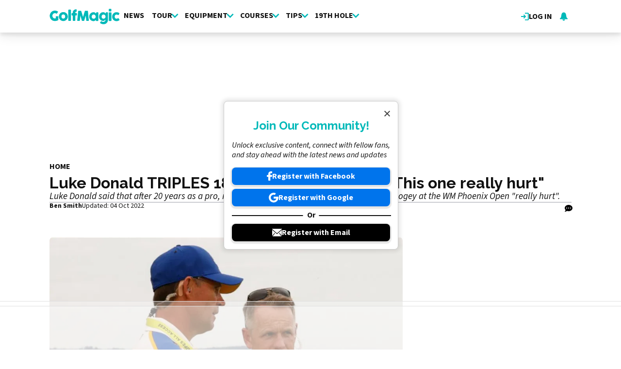

--- FILE ---
content_type: text/html; charset=UTF-8
request_url: https://www.golfmagic.com/pga-tour/luke-donald-triples-18-miss-phoenix-cut-one-really-hurt
body_size: 18052
content:
<!DOCTYPE html><html lang="en" dir="ltr" prefix="og: https://ogp.me/ns#" class="env-live"><head><meta charset="utf-8" /><meta name="description" content="Luke Donald said that after 20 years as a pro, missing the cut in brutal fashion with a triple bogey at the WM Phoenix Open &quot;really hurt&quot;." /><meta name="keywords" content="Ryder Cup,WM Phoenix Open,PGA Tour" /><link rel="canonical" href="https://www.golfmagic.com/pga-tour/luke-donald-triples-18-miss-phoenix-cut-one-really-hurt" /><link rel="shortlink" href="https://www.golfmagic.com/node/111981" /><link rel="image_src" href="https://cdn.golfmagic.com/field/image/ChJiHsH6 (2).jpg?width=1600&aspect_ratio=16:9" /><link rel="icon" href="https://www.golfmagic.com/themes/custom/golfmagic_theme/images/site-icons/favicon.ico" /><link rel="icon" sizes="16x16" href="https://www.golfmagic.com/themes/custom/golfmagic_theme/images/site-icons/favicon-16x16.png" /><link rel="icon" sizes="32x32" href="https://www.golfmagic.com/themes/custom/golfmagic_theme/images/site-icons/favicon-32x32.png" /><link rel="icon" sizes="96x96" href="https://www.golfmagic.com/themes/custom/golfmagic_theme/images/site-icons/favicon-96x96.png" /><link rel="apple-touch-icon" href="https://www.golfmagic.com/themes/custom/golfmagic_theme/images/site-icons/apple-icon/60x60.png" /><link rel="apple-touch-icon" sizes="72x72" href="https://www.golfmagic.com/themes/custom/golfmagic_theme/images/site-icons/apple-icon/72x72.png" /><link rel="apple-touch-icon" sizes="76x76" href="https://www.golfmagic.com/themes/custom/golfmagic_theme/images/site-icons/apple-icon/76x76.png" /><link rel="apple-touch-icon" sizes="114x114" href="https://www.golfmagic.com/themes/custom/golfmagic_theme/images/site-icons/apple-icon/114x114.png" /><link rel="apple-touch-icon" sizes="120x120" href="https://www.golfmagic.com/themes/custom/golfmagic_theme/images/site-icons/apple-icon/120x120.png" /><link rel="apple-touch-icon-precomposed" href="https://www.golfmagic.com/themes/custom/golfmagic_theme/images/site-icons/apple-icon/57x57.png" /><link rel="apple-touch-icon-precomposed" sizes="72x72" href="https://www.golfmagic.com/themes/custom/golfmagic_theme/images/site-icons/apple-icon/72x72.png" /><link rel="apple-touch-icon-precomposed" sizes="76x76" href="https://www.golfmagic.com/themes/custom/golfmagic_theme/images/site-icons/apple-icon/76x76.png" /><link rel="apple-touch-icon-precomposed" sizes="114x114" href="https://www.golfmagic.com/themes/custom/golfmagic_theme/images/site-icons/apple-icon/114x114.png" /><link rel="apple-touch-icon-precomposed" sizes="120x120" href="https://www.golfmagic.com/themes/custom/golfmagic_theme/images/site-icons/apple-icon/120x120.png" /><meta property="og:site_name" content="Golfmagic" /><meta property="og:type" content="article" /><meta property="og:url" content="https://www.golfmagic.com/pga-tour/luke-donald-triples-18-miss-phoenix-cut-one-really-hurt" /><meta property="og:title" content="Luke Donald TRIPLES 18 to miss Phoenix cut: &quot;This one really hurt&quot;" /><meta property="og:description" content="Luke Donald said that after 20 years as a pro, missing the cut in brutal fashion with a triple bogey at the WM Phoenix Open &quot;really hurt&quot;." /><meta property="og:image" content="https://cdn.golfmagic.com/field/image/ChJiHsH6 (2).jpg?width=1600&aspect_ratio=16:9" /><meta property="og:image:width" content="910" /><meta property="og:image:height" content="512" /><meta property="og:updated_time" content="2022-10-04T20:46:38+01:00" /><meta property="article:section" content="PGA Tour" /><meta property="article:published_time" content="2022-02-12T10:37:15+00:00" /><meta property="article:modified_time" content="2022-10-04T20:46:38+01:00" /><meta property="fb:pages" content="111927302188181" /><meta name="twitter:card" content="summary_large_image" /><meta name="twitter:title" content="Luke Donald TRIPLES 18 to miss Phoenix cut: &quot;This one really hurt&quot;" /><meta name="twitter:image" content="https://cdn.golfmagic.com/field/image/ChJiHsH6 (2).jpg?width=1600&aspect_ratio=16:9" /><meta name="google-site-verification" content="_cAkzKS7fX2RUNHX_TZ1qa6TuZN7z1BdwhCoqgCIVrQ" /><meta name="p:domain_verify" content="9a3d121bd9f390d36bbfd178fc305899" /><meta name="theme-color" content="#303b43" /><meta name="viewport" content="width=device-width, height=device-height, initial-scale=1.0" /><meta name="Generator" content="Drupal 10 (https://www.drupal.org)" /><meta name="MobileOptimized" content="width" /><meta name="HandheldFriendly" content="true" /><script type="application/ld+json">{"@context":"https://schema.org","@type":"NewsArticle","name":"Luke Donald TRIPLES 18 to miss Phoenix cut: \"This one really hurt\"","headline":"Luke Donald TRIPLES 18 to miss Phoenix cut: \"This one really hurt\"","datePublished":"2022-02-12T10:37:15+0000","url":"https://www.golfmagic.com/pga-tour/luke-donald-triples-18-miss-phoenix-cut-one-really-hurt","articleSection":"PGA Tour","image":[{"@context":"https://schema.org","@type":"ImageObject","url":"https://cdn.golfmagic.com/field/image/ChJiHsH6 (2).jpg?width=1600&aspect_ratio=16:9","caption":"Luke Donald TRIPLES 18 to miss Phoenix cut: \"This one really hurt\"","width":910,"height":512},{"@context":"https://schema.org","@type":"ImageObject","url":"https://cdn.golfmagic.com/field/image/ChJiHsH6 (2).jpg?width=1600&aspect_ratio=3:2","caption":"Luke Donald TRIPLES 18 to miss Phoenix cut: \"This one really hurt\"","width":768,"height":512},{"@context":"https://schema.org","@type":"ImageObject","url":"https://cdn.golfmagic.com/field/image/ChJiHsH6 (2).jpg?width=1600&aspect_ratio=1:1","caption":"Luke Donald TRIPLES 18 to miss Phoenix cut: \"This one really hurt\"","width":512,"height":512}],"thumbnail":{"@context":"https://schema.org","@type":"ImageObject","url":"https://cdn.golfmagic.com/field/image/ChJiHsH6 (2).jpg?width=1600&aspect_ratio=16:9","caption":"Luke Donald TRIPLES 18 to miss Phoenix cut: \"This one really hurt\"","width":910,"height":512},"thumbnailUrl":"https://cdn.golfmagic.com/field/image/ChJiHsH6 (2).jpg?width=1600&aspect_ratio=16:9","publisher":{"@context":"https://schema.org","@type":"Organization","name":"Golfmagic","sameAs":["https://www.facebook.com/golfmagic","https://x.com/GolfMagic","https://www.instagram.com/golfmagic","https://www.youtube.com/@GolfmagicPlus"],"logo":{"@context":"https://schema.org","@type":"ImageObject","url":"https://www.golfmagic.com/themes/custom/golfmagic_theme/logo.svg","caption":"Golfmagic Logo"}},"creator":{"@context":"https://schema.org","@type":"Person","name":"Ben Smith","url":"https://www.golfmagic.com/about-us/authors/455651","description":"Ben Smith joined the GolfMagic team in September 2021, initially as a content executive. These days, he assumes the position of content manager. He is absolutely the man to come to for all the latest news across the PGA Tour, DP World Tour, LIV Golf, the major championships and the Ryder Cup. At times he can also be found offering ramblings on the latest talking points in the game. Ben achieved a gold standard NCTJ diploma at News Associates and has worked in a variety of roles in the regional and national media. In a past life he reported on his favourite football team, Reading FC (guilty), for his local paper and was also a court reporter at the Old Bailey in London. Ben lives and breathes golf. He is a member at Royal Ascot Golf Club in Berkshire, playing off an index of 11.6. Unfortunately that figure is only expected to rise, but he hopes not. His favourite player to watch is Xander Schauffele, but he has a soft spot for Rory McIlroy. He is adamant Tiger Woods will win one more time before he hangs it up. WITBIrons:TaylorMade P790 (4-PW)Wedges:Titleist Vokey SM10 (52, 56, 60)Putter:L.A.B. Golf Link.1Driver:TaylorMade Stealth 2 Plus3-wood:Cobra Darkspeed X","jobTitle":"Content Manager","image":{"@context":"https://schema.org","@type":"ImageObject","url":"https://cdn.golfmagic.com/pictures/picture-455651-1692221756.jpg"},"sameAs":"https://twitter.com/bendsmith91"},"author":{"@context":"https://schema.org","@type":"Person","name":"Ben Smith","url":"https://www.golfmagic.com/about-us/authors/455651","description":"Ben Smith joined the GolfMagic team in September 2021, initially as a content executive. These days, he assumes the position of content manager. He is absolutely the man to come to for all the latest news across the PGA Tour, DP World Tour, LIV Golf, the major championships and the Ryder Cup. At times he can also be found offering ramblings on the latest talking points in the game. Ben achieved a gold standard NCTJ diploma at News Associates and has worked in a variety of roles in the regional and national media. In a past life he reported on his favourite football team, Reading FC (guilty), for his local paper and was also a court reporter at the Old Bailey in London. Ben lives and breathes golf. He is a member at Royal Ascot Golf Club in Berkshire, playing off an index of 11.6. Unfortunately that figure is only expected to rise, but he hopes not. His favourite player to watch is Xander Schauffele, but he has a soft spot for Rory McIlroy. He is adamant Tiger Woods will win one more time before he hangs it up. WITBIrons:TaylorMade P790 (4-PW)Wedges:Titleist Vokey SM10 (52, 56, 60)Putter:L.A.B. Golf Link.1Driver:TaylorMade Stealth 2 Plus3-wood:Cobra Darkspeed X","jobTitle":"Content Manager","image":{"@context":"https://schema.org","@type":"ImageObject","url":"https://cdn.golfmagic.com/pictures/picture-455651-1692221756.jpg"},"sameAs":"https://twitter.com/bendsmith91"},"dateModified":"2022-10-04T20:46:38+0100"}</script><script type="application/ld+json">{"@context":"https://schema.org","@type":"ImageObject","url":"https://cdn.golfmagic.com/field/image/ChJiHsH6 (2).jpg?width=1600&aspect_ratio=16:9","caption":"Luke Donald TRIPLES 18 to miss Phoenix cut: \"This one really hurt\"","width":910,"height":512}</script><meta name="vf:container_id" content="111981" /><style>:root {--text-color:#111111;--heading-font:'Raleway';--title-color:#000000;--body-font:'Source Sans 3';--body-font-fallback:'Source Sans 3 Fallback';--heading-font-fallback:'Raleway Fallback';--link-color:#00b9b9;--label-color:#ffffff;--label-background:#00b9b9;--label-background-secondary:#cecece;--menu-color:#111111;--menu-active-color:#00b9b9;--menu-background:#ffffff;--menu-bar-background:#ffffff;--menu-icon-color:#00b9b9;--menu-separator-color:#c0c0c0;--default-image:'';--default-user-image:'';}</style><link rel="preload" as="image" imagesrcset="https://cdn.golfmagic.com/field/image/ChJiHsH6%20%282%29.jpg?width=1920&amp;format=webp&amp;aspect_ratio=16:9 1920w, https://cdn.golfmagic.com/field/image/ChJiHsH6%20%282%29.jpg?width=1800&amp;format=webp&amp;aspect_ratio=16:9 1800w, https://cdn.golfmagic.com/field/image/ChJiHsH6%20%282%29.jpg?width=1600&amp;format=webp&amp;aspect_ratio=16:9 1600w, https://cdn.golfmagic.com/field/image/ChJiHsH6%20%282%29.jpg?width=1500&amp;format=webp&amp;aspect_ratio=16:9 1500w, https://cdn.golfmagic.com/field/image/ChJiHsH6%20%282%29.jpg?width=1200&amp;format=webp&amp;aspect_ratio=16:9 1200w, https://cdn.golfmagic.com/field/image/ChJiHsH6%20%282%29.jpg?width=900&amp;format=webp&amp;aspect_ratio=16:9 900w, https://cdn.golfmagic.com/field/image/ChJiHsH6%20%282%29.jpg?width=600&amp;format=webp&amp;aspect_ratio=16:9 600w, https://cdn.golfmagic.com/field/image/ChJiHsH6%20%282%29.jpg?width=400&amp;format=webp&amp;aspect_ratio=16:9 400w" imagesizes="(min-width:1024px) 710px, (min-width:768px) 62vw, 97vw" fetchpriority="high" /><meta http-equiv="Content-Type" content="text/html; charset=utf-8" /><meta name="robots" content="max-image-preview:large"><link href="https://www.golfmagic.com/rss" type="application/rss+xml" rel="alternate" /><title>Luke Donald TRIPLES 18 to miss Phoenix cut: &quot;This one really hurt&quot; | Golfmagic</title><link rel="preconnect" href="https://privacy.golfmagic.com" crossorigin/><link rel="preconnect" href="https://securepubads.g.doubleclick.net" crossorigin/><link rel="preconnect" href="https://cdn.golfmagic.com" crossorigin/><link rel="dns-prefetch" href="https://privacy.golfmagic.com" /><link rel="dns-prefetch" href="https://securepubads.g.doubleclick.net" /><link rel="dns-prefetch" href="https://cdn.golfmagic.com" /><link rel="preload" href="https://privacy.golfmagic.com/unified/wrapperMessagingWithoutDetection.js" as="script" ><link rel="preconnect" href="https://fonts.googleapis.com"><link rel="preconnect" href="https://fonts.gstatic.com" crossorigin><link href="https://fonts.googleapis.com/css2?family=Source+Sans+3:ital,wght@0,200..900;1,200..900&amp;family=Raleway:ital,wght@0,200..900;1,200..900&display=swap" rel="preload" as="style" onload="this.rel='stylesheet'"><style>
@font-face{font-family:'Source Sans 3 Fallback';size-adjust:95.5%;ascent-override:105%;src:local("Arial")}@font-face{font-family:'Source Sans 3 Fallback';size-adjust:87.5%;font-style:italic;ascent-override:105%;src:local("Arial Italic")}@font-face{font-family:'Source Sans 3 Fallback';font-weight:700;size-adjust:90%;ascent-override:105%;src:local("Arial Bold")}@font-face{font-family:'Raleway Fallback';size-adjust:110%;ascent-override:82%;src:local("Arial")}</style><link rel="stylesheet" media="all" href="/sites/default/files/css/css_kx2eorvBfGX-BqR4JwboIE9XWPoAuVrNzcEcSMybnHg.css?delta=0&amp;language=en&amp;theme=golfmagic&amp;include=[base64]" /><link rel="stylesheet" media="all" href="/sites/default/files/css/css_voTsqYS0GEmgzeB2nCll4-1-Bhq0uUs6dxMGrp7whSs.css?delta=1&amp;language=en&amp;theme=golfmagic&amp;include=[base64]" /><script>
// A9 and Ad Settings
((a,n,e,t,c,u)=>{function i(e,t){n[a]._Q.push([e,t])}n[a]||(n[a]={init:function(){i("i",arguments)},fetchBids:function(){i("f",arguments)},setDisplayBids:function(){},targetingKeys:function(){return[]},_Q:[]},(c=e.createElement(t)).async=!0,c.src="//c.amazon-adsystem.com/aax2/apstag.js",(u=e.getElementsByTagName(t)[0]).parentNode.insertBefore(c,u))})("apstag",window,document,"script"),apstag.init({pubID:"7467190b-59cc-4cea-bb1b-dde9d9b0c462",adServer:"googletag"});var cmgAdQueue=cmgAdQueue||[],cmgAdQueuePush=cmgAdQueuePush||function(e){"undefined"==typeof AccelerateAdManager?cmgAdQueue.push(e):e()},cmg_ad_settings={targetingId:"gmpageID",siteName:"Golf_Magic",adNetwork:"122227034",a9BidDelay:0,test:"no"};cmgAdQueuePush(function(){AccelerateAdManager.init()});
// Source Point Stub
function _typeof2(t){return(_typeof2="function"==typeof Symbol&&"symbol"==typeof Symbol.iterator?function(t){return typeof t}:function(t){return t&&"function"==typeof Symbol&&t.constructor===Symbol&&t!==Symbol.prototype?"symbol":typeof t})(t)}function _typeof(t){return(_typeof="function"==typeof Symbol&&"symbol"==_typeof2(Symbol.iterator)?function(t){return _typeof2(t)}:function(t){return t&&"function"==typeof Symbol&&t.constructor===Symbol&&t!==Symbol.prototype?"symbol":_typeof2(t)})(t)}(()=>{for(var t,n,r=[],a=window,o=a;o;){try{if(o.frames.__tcfapiLocator){t=o;break}}catch(t){}if(o===a.top)break;o=a.parent}t||(function t(){var o,e=a.document,n=!!a.frames.__tcfapiLocator;return n||(e.body?((o=e.createElement("iframe")).style.cssText="display:none",o.name="__tcfapiLocator",e.body.appendChild(o)):setTimeout(t,5)),!n}(),a.__tcfapi=function(){for(var t=arguments.length,o=new Array(t),e=0;e<t;e++)o[e]=arguments[e];if(!o.length)return r;"setGdprApplies"===o[0]?3<o.length&&2===parseInt(o[1],10)&&"boolean"==typeof o[3]&&(n=o[3],"function"==typeof o[2])&&o[2]("set",!0):"ping"===o[0]?"function"==typeof o[2]&&o[2]({gdprApplies:n,cmpLoaded:!1,cmpStatus:"stub"}):r.push(o)},a.addEventListener("message",function(e){var n="string"==typeof e.data,t={};if(n)try{t=JSON.parse(e.data)}catch(e){}else t=e.data;var r="object"===_typeof(t)?t.__tcfapiCall:null;r&&window.__tcfapi(r.command,r.version,function(t,o){t={__tcfapiReturn:{returnValue:t,success:o,callId:r.callId}};e&&e.source&&e.source.postMessage&&e.source.postMessage(n?JSON.stringify(t):t,"*")},r.parameter)},!1))})();
// Source Point
window._sp_queue=[],window._sp_={config:{accountId:1597,baseEndpoint:"https://privacy.golfmagic.com",gdpr:{},events:{onMessageChoiceSelect:function(){console.log("[event] onMessageChoiceSelect",arguments)},onMessageReady:function(){console.log("[event] onMessageReady",arguments)},onMessageChoiceError:function(){console.log("[event] onMessageChoiceError",arguments)},onPrivacyManagerAction:function(){console.log("[event] onPrivacyManagerAction",arguments)},onPMCancel:function(){console.log("[event] onPMCancel",arguments)},onMessageReceiveData:function(){console.log("[event] onMessageReceiveData",arguments)},onSPPMObjectReady:function(){console.log("[event] onSPPMObjectReady",arguments)},onConsentReady:function(o,e){console.log("[event] onConsentReady",arguments)},onError:function(){console.log("[event] onError",arguments)}}}},window.location.host.includes(".local")&&(window._sp_.config.propertyHref="https://privacy.golfmagic.com");
// PubX
function _typeof(o){return(_typeof="function"==typeof Symbol&&"symbol"==typeof Symbol.iterator?function(o){return typeof o}:function(o){return o&&"function"==typeof Symbol&&o.constructor===Symbol&&o!==Symbol.prototype?"symbol":typeof o})(o)}(()=>{function o(o,e){for(var n=o.bidRequestsCount||0,t=0,a=o=Object.keys(u);t<a.length;t++){var r=a[t],d=u[r];if(n>=d[0]&&n<=d[1])return r}return o[o.length-1]}function e(o,e){return o.bidder}var n="b3ce917c-2a15-406d-aa90-0ac715f2e96a",t="pbjs",a=window[t]=window[t]||{},r=(a.que=a.que||[],window.__pubx__=window.__pubx__||{},window.__pubx__.pubxFFAlwaysEnabled=!0,null),d=(window.__pubxLoaded__=Math.random()<.7,"https://floor.pbxai.com/?pubxId=".concat(n).concat(window.__pubxLoaded__?"":"&pbx_e=1","&page=").concat(window.location.href)),u={a:[0,1],b:[2,6],c:[7,11],d:[12,16],e:[17,Number.MAX_SAFE_INTEGER]};if(a.que.push===Array.prototype.push&&(window.__pubxLoaded__,1)&&((t=document.createElement("link")).rel="preload",t.href=d,t.as="fetch",t.crossOrigin=!0,document.head.appendChild(t)),window.__pubxLoaded__)try{var i=localStorage.getItem("pubx:defaults"),c=JSON.parse(i),p=c?c.data:r;window.__pubx__.pubxDefaultsAvailable=!0,!p||"object"===_typeof(p)&&p.expiry<Date.now()?window.__pubx__.pubxDefaultsAvailable=!1:r=p}catch(a){console.error("Pubx: Error parsing defaults",a),window.__pubx__.pubxDefaultsAvailable=!1}a.que.push(function(){a.setConfig({floors:{enforcement:{floorDeals:!0},auctionDelay:100,endpoint:{url:d},additionalSchemaFields:{rank:o,bidder:e},data:r}})}),t=document.createElement("script"),i="https://cdn.pbxai.com/".concat(n,".js?pbxd=").concat(encodeURIComponent(window.location.origin)),t.src=i,t.async=!0,document.head.appendChild(t)})();
// Google Tag Manager
var googletag=googletag||{};googletag.cmd=googletag.cmd||new Array,((e,t,g,a)=>{var m="",e=(document.getElementsByTagName("html")[0].classList.contains("env-live")||(m="&gtm_auth=tjHU44NuiawyvccTJKG3ZQ&gtm_preview=env-26&gtm_cookies_win=x"),e[a]=e[a]||[],e[a].push({"gtm.start":(new Date).getTime(),event:"gtm.js"}),t.getElementsByTagName(g)[0]);(a=t.createElement(g)).async=!0,a.src="https://www.googletagmanager.com/gtm.js?id=GTM-W7DVKJ"+m,e.parentNode.insertBefore(a,e)})(window,document,"script","dataLayer");
</script><script>
window.grumi = {
key: 'f5825d8a-56ef-4b5e-9cc9-e8c8e27d620b'
};
</script><script>
PREBID_TIMEOUT = 1000;
FAILSAFE_TIMEOUT = 3000;
REFRESH_TIMEOUT = 30000;
pbjs.que.push( function() {
pbjs.bidderSettings.standard = {storageAllowed: true};
pbjs.setConfig({"consentManagement":{"gdpr":{"cmpApi":"iab","timeout":8000,"allowAuctionWithoutConsent":false,"defaultGdprScope":true,"rules":[{"purpose":"storage","enforcePurpose":true,"enforceVendor":true,"vendorExceptions":["PubX.ai","anonymised"]},{"purpose":"basicAds","enforcePurpose":true,"enforceVendor":true},{"purpose":"personalizedAds","enforcePurpose":true,"enforceVendor":true},{"purpose":"measurement","enforcePurpose":true,"enforceVendor":true,"vendorExceptions":["PubX.ai"]},{"purpose":"transmitPreciseGeo","enforcePurpose":true}]}},"currency":{"adServerCurrency":"GBP","granularityMultiplier":1,"defaultRates":{"USD":{"GBP":0.75}}},"gptPreAuction":{"useDefaultPreAuction":true},"userSync":{"userIds":[{"name":"id5id","params":{"partner":470},"storage":{"type":"html5","name":"id5id","expires":90,"refreshInSeconds":7200}},{"name":"identityLink","params":{"pid":"12244","notUse3P":false},"storage":{"type":"html5","name":"idl_env","expires":15,"refreshInSeconds":1800}},{"name":"pairId","params":{"liveramp":{"storageKey":"_lr_pairId"}}},{"name":"quantcastId"}],"syncDelay":3000,"auctionDelay":250},"realTimeData":{"dataProviders":[{"name":"anonymised","waitForIt":true,"params":{"cohortStorageKey":"cohort_ids","bidders":["appnexus","gumgum","improvedigital","ix","justpremium","kargo","ogury","openx","pubmatic","rise","rubicon","seedtag","taboola","teads","unruly"],"segtax":1000,"tagConfig":{"clientId":"NDEz"}}}]},"bidderTimeout":"1000","enableTIDs":true,"consistentTIDs":true,"useBidCache":true,"deviceAccess":true});
});
cmgAdQueue.push(function() { AccelerateAdManager.pushAd({"unit":"banner","slot":"banner","dimensions":[[970,250]],"layouts":["*"],"once":false,"delay":false,"a9":true,"code":"banner-1","bidders":[{"bidder":"appnexus","postLoad":false,"params":{"placementId":"11246494"}},{"bidder":"improvedigital","postLoad":false,"params":{"placementId":"22886553","publisherId":"2169"}},{"bidder":"ix","postLoad":false,"params":{"siteId":"237640"}},{"bidder":"openx","postLoad":false,"params":{"unit":"560608120","delDomain":"crashmedia-d.openx.net"}},{"bidder":"pubmatic","postLoad":false,"params":{"publisherId":"159981","adSlot":"3894209"}},{"bidder":"rise","postLoad":false,"params":{"org":"64ac25943a7fe20001325187"}},{"bidder":"rubicon","postLoad":false,"params":{"accountId":"12158","siteId":"122530","zoneId":"1123336"}},{"bidder":"seedtag","postLoad":false,"params":{"publisherId":"1749-3802-01","adUnitId":"36598423","placement":"inBanner"}},{"bidder":"teads","postLoad":false,"params":{"pageId":"204284","placementId":"220532"}},{"bidder":"unruly","postLoad":false,"params":{"siteId":"274372"}}],"mediaTypes":{"banner":{"sizes":[[970,250]]}},"clone":true,"id":"banner"}) });
cmgAdQueue.push(function() { AccelerateAdManager.pushAd({"unit":"banner-sticky","slot":"banner-sticky","dimensions":[[320,100],[320,50]],"layouts":["*"],"once":false,"delay":false,"a9":true,"code":"banner-sticky","bidders":[{"bidder":"appnexus","postLoad":false,"params":{"placementId":"11246498"}},{"bidder":"gumgum","postLoad":false,"params":{"zone":"ztyfazvv"}},{"bidder":"improvedigital","postLoad":false,"params":{"placementId":"22886553","publisherId":"2169"}},{"bidder":"ix","postLoad":false,"params":{"siteId":"237647"}},{"bidder":"kargo","postLoad":true,"params":{"placementId":"_ptXxZF9OzL"}},{"bidder":"ogury","postLoad":true,"params":{"adUnitId":"6a31ab6e-08e1-40ae-bd5c-b0310b6e7e97","assetKey":"OGY-FECBE0C7E909","skipSizeCheck":"true"}},{"bidder":"openx","postLoad":false,"params":{"unit":"560608120","delDomain":"crashmedia-d.openx.net"}},{"bidder":"pubmatic","postLoad":false,"params":{"publisherId":"159981","adSlot":"3894209"}},{"bidder":"rise","postLoad":false,"params":{"org":"64ac25943a7fe20001325187"}},{"bidder":"rubicon","postLoad":false,"params":{"accountId":"12158","siteId":"122530","zoneId":"1123336"}},{"bidder":"seedtag","postLoad":false,"params":{"publisherId":"1749-3802-01","adUnitId":"36598423","placement":"inBanner"}},{"bidder":"seedtag","postLoad":true,"params":{"publisherId":"1749-3802-01","adUnitId":"36572589","placement":"inScreen"}},{"bidder":"teads","postLoad":false,"params":{"pageId":"204284","placementId":"220532"}},{"bidder":"unruly","postLoad":false,"params":{"siteId":"274372"}}],"mediaTypes":{"banner":{"sizes":[[320,100],[320,50]]}},"id":"banner-sticky"}) });
cmgAdQueue.push(function() { AccelerateAdManager.pushAd({"unit":"banner-sticky-dsk","slot":"banner-sticky-dsk","dimensions":[[970,90],[728,90]],"layouts":["*"],"once":false,"delay":false,"a9":true,"code":"banner-sticky-dsk","bidders":[{"bidder":"appnexus","postLoad":false,"params":{"placementId":"11246498"}},{"bidder":"gumgum","postLoad":false,"params":{"zone":"ztyfazvv"}},{"bidder":"improvedigital","postLoad":false,"params":{"placementId":"22886553","publisherId":"2169"}},{"bidder":"ix","postLoad":false,"params":{"siteId":"237647"}},{"bidder":"openx","postLoad":false,"params":{"unit":"560608120","delDomain":"crashmedia-d.openx.net"}},{"bidder":"pubmatic","postLoad":false,"params":{"publisherId":"159981","adSlot":"3894209"}},{"bidder":"rise","postLoad":false,"params":{"org":"64ac25943a7fe20001325187"}},{"bidder":"rubicon","postLoad":false,"params":{"accountId":"12158","siteId":"122530","zoneId":"1123336"}},{"bidder":"seedtag","postLoad":false,"params":{"publisherId":"1749-3802-01","adUnitId":"36598423","placement":"inBanner"}},{"bidder":"teads","postLoad":false,"params":{"pageId":"204284","placementId":"220532"}},{"bidder":"unruly","postLoad":false,"params":{"siteId":"274372"}}],"mediaTypes":{"banner":{"sizes":[[970,90],[728,90]]}},"id":"banner-sticky-dsk"}) });
cmgAdQueue.push(function() { AccelerateAdManager.pushAd({"unit":"banner-top","slot":"banner-top","dimensions":[[970,250]],"layouts":["*"],"once":true,"delay":false,"a9":true,"code":"banner-top","bidders":[{"bidder":"appnexus","postLoad":false,"params":{"placementId":"11246494"}},{"bidder":"gumgum","postLoad":true,"params":{"zone":"ztyfazvv","product":"skins"}},{"bidder":"improvedigital","postLoad":false,"params":{"placementId":"22886553","publisherId":"2169"}},{"bidder":"ix","postLoad":false,"params":{"siteId":"237640"}},{"bidder":"openx","postLoad":false,"params":{"unit":"560608120","delDomain":"crashmedia-d.openx.net"}},{"bidder":"pubmatic","postLoad":false,"params":{"publisherId":"159981","adSlot":"3476917"}},{"bidder":"rise","postLoad":false,"params":{"org":"64ac25943a7fe20001325187"}},{"bidder":"rubicon","postLoad":false,"params":{"accountId":"12158","siteId":"122530","zoneId":"1123336"}},{"bidder":"seedtag","postLoad":false,"params":{"publisherId":"1749-3802-01","adUnitId":"36598423","placement":"inBanner"}},{"bidder":"teads","postLoad":false,"params":{"pageId":"204284","placementId":"220532"}},{"bidder":"unruly","postLoad":false,"params":{"siteId":"274372"}}],"mediaTypes":{"banner":{"sizes":[[970,250]]}},"id":"banner-top"}) });
cmgAdQueue.push(function() { AccelerateAdManager.pushAd({"unit":"dmpu","slot":"dmpu","dimensions":[[300,600],[300,250]],"layouts":["*"],"once":false,"delay":false,"a9":true,"code":"dmpu","bidders":[{"bidder":"appnexus","postLoad":false,"params":{"placementId":"11246496"}},{"bidder":"improvedigital","postLoad":false,"params":{"placementId":"22886553","publisherId":"2169"}},{"bidder":"ix","postLoad":false,"params":{"siteId":"237642"}},{"bidder":"openx","postLoad":false,"params":{"unit":"560608120","delDomain":"crashmedia-d.openx.net"}},{"bidder":"pubmatic","postLoad":false,"params":{"publisherId":"159981","adSlot":"3476921"}},{"bidder":"rise","postLoad":false,"params":{"org":"64ac25943a7fe20001325187"}},{"bidder":"rubicon","postLoad":false,"params":{"accountId":"12158","siteId":"122530","zoneId":"1123276"}},{"bidder":"seedtag","postLoad":false,"params":{"publisherId":"1749-3802-01","adUnitId":"36598423","placement":"inBanner"}},{"bidder":"teads","postLoad":false,"params":{"pageId":"204284","placementId":"220532"}},{"bidder":"unruly","postLoad":false,"params":{"siteId":"274372"}}],"mediaTypes":{"banner":{"sizes":[[300,600],[300,250]]}},"clone":true,"id":"dmpu"}) });
cmgAdQueue.push(function() { AccelerateAdManager.pushAd({"unit":"in-article-dsk","slot":"in-article-dsk","dimensions":[[300,250]],"layouts":["*"],"once":false,"delay":false,"a9":true,"code":"in-article-dsk","bidders":[{"bidder":"appnexus","postLoad":false,"params":{"placementId":"11246500"}},{"bidder":"improvedigital","postLoad":false,"params":{"placementId":"22886553","publisherId":"2169"}},{"bidder":"ix","postLoad":false,"params":{"siteId":"237649"}},{"bidder":"openx","postLoad":false,"params":{"unit":"560608120","delDomain":"crashmedia-d.openx.net"}},{"bidder":"pubmatic","postLoad":false,"params":{"publisherId":"159981","adSlot":"3476920"}},{"bidder":"rise","postLoad":false,"params":{"org":"64ac25943a7fe20001325187"}},{"bidder":"rubicon","postLoad":false,"params":{"accountId":"12158","siteId":"122530","zoneId":"1123276"}},{"bidder":"seedtag","postLoad":false,"params":{"publisherId":"1749-3802-01","adUnitId":"36598424","placement":"inArticle"}},{"bidder":"teads","postLoad":false,"params":{"pageId":"110391","placementId":"120022"}},{"bidder":"unruly","postLoad":false,"params":{"siteId":"274372"}}],"mediaTypes":{"banner":{"sizes":[[300,250]]}},"clone":true,"id":"in-article-dsk"}) });
cmgAdQueue.push(function() { AccelerateAdManager.pushAd({"unit":"in-article-mbl","slot":"in-article-mbl","dimensions":[[300,250]],"layouts":["*"],"once":false,"delay":false,"a9":true,"code":"in-article-mbl","bidders":[{"bidder":"appnexus","postLoad":false,"params":{"placementId":"11246500"}},{"bidder":"gumgum","postLoad":false,"params":{"zone":"ztyfazvv","slot":"1019336"}},{"bidder":"improvedigital","postLoad":false,"params":{"placementId":"22894106","publisherId":"2169"}},{"bidder":"ix","postLoad":false,"params":{"siteId":"237649"}},{"bidder":"kargo","postLoad":false,"params":{"placementId":"_b9fRhdGTxz"}},{"bidder":"ogury","postLoad":false,"params":{"adUnitId":"wm-hb-iart-golfma-crash-0z8ifmhbkspf","assetKey":"OGY-FECBE0C7E909","skipSizeCheck":"true"}},{"bidder":"openx","postLoad":false,"params":{"unit":"560608120","delDomain":"crashmedia-d.openx.net"}},{"bidder":"pubmatic","postLoad":false,"params":{"publisherId":"159981","adSlot":"3476920"}},{"bidder":"rise","postLoad":false,"params":{"org":"64ac25943a7fe20001325187"}},{"bidder":"rubicon","postLoad":false,"params":{"accountId":"12158","siteId":"122530","zoneId":"1123276"}},{"bidder":"seedtag","postLoad":false,"params":{"publisherId":"1749-3802-01","adUnitId":"36598422","placement":"inArticle"}},{"bidder":"teads","postLoad":false,"params":{"pageId":"110391","placementId":"120022"}},{"bidder":"unruly","postLoad":false,"params":{"siteId":"274372"}}],"mediaTypes":{"banner":{"sizes":[[300,250]]}},"clone":true,"id":"in-article-mbl"}) });
cmgAdQueue.push(function() { AccelerateAdManager.pushAd({"unit":"mpu","slot":"mpu","dimensions":[[300,250]],"layouts":["*"],"once":false,"delay":false,"a9":true,"code":"mpu","bidders":[{"bidder":"appnexus","postLoad":false,"params":{"placementId":"11246500"}},{"bidder":"improvedigital","postLoad":false,"params":{"placementId":"22886553","publisherId":"2169"}},{"bidder":"ix","postLoad":false,"params":{"siteId":"237649"}},{"bidder":"openx","postLoad":false,"params":{"unit":"560608120","delDomain":"crashmedia-d.openx.net"}},{"bidder":"pubmatic","postLoad":false,"params":{"publisherId":"159981","adSlot":"3476921"}},{"bidder":"rise","postLoad":false,"params":{"org":"64ac25943a7fe20001325187"}},{"bidder":"rubicon","postLoad":false,"params":{"accountId":"12158","siteId":"122530","zoneId":"1123276"}},{"bidder":"seedtag","postLoad":false,"params":{"publisherId":"1749-3802-01","adUnitId":"36598423","placement":"inBanner"}},{"bidder":"teads","postLoad":false,"params":{"pageId":"204284","placementId":"220532"}},{"bidder":"unruly","postLoad":false,"params":{"siteId":"274372"}}],"mediaTypes":{"banner":{"sizes":[[300,250]]}},"clone":true,"id":"mpu"}) });
cmgAdQueue.push(function() { AccelerateAdManager.pushAd({"unit":"Spon001","slot":"Spon001","dimensions":[[640,128]],"layouts":["*"],"once":true,"delay":false,"a9":false,"bidders":[],"mediaTypes":[],"id":"Spon001"}) });
</script><script src="https://cdn.viafoura.net/entry/index.js" async></script><script src="https://privacy.golfmagic.com/unified/wrapperMessagingWithoutDetection.js" async></script><script src="https://securepubads.g.doubleclick.net/tag/js/gpt.js" async></script><script src="/modules/custom/ad_manager/assets/js/adValues.min.js?t8x4d1" async></script><script src="/sites/default/files/prebid10.16.0.js?t8x4d1" fetchpriority="high" async></script><script src="https://cdn.viously.com/js/sdk/boot.js" id="xieg6Sie" async></script></head><body class="path-node page-node-type-article"><a href="#main-content" class="visually-hidden focusable skip-link"> Skip to main content</a><div class="dialog-off-canvas-main-canvas" data-off-canvas-main-canvas><div class="header-wrapper"> <header id="header"><div id="action-bar" class="main-margin"> <a href="/user/login" class="link" target="_self"><svg><use href="/themes/custom/base_theme/images/combined/nav.svg#login"></svg> Log in </a><div id="block-golfmagic-notificationbell" class="block block-viafoura"><div class="viafoura"> <vf-tray-trigger></vf-tray-trigger></div></div></div> <nav id="menu-bar" class="main-menu"><div class="container"><div class="logo"> <a href="/" rel="home"> <img src="/themes/custom/golfmagic_theme/logo.svg" alt="Home" width="2260" height="500" /> </a></div> <nav class="main-navigation"> <a href="/news" class="title odd"><div class="spacer"></div> News </a> <section class="dd title"> <a href="/tour" class="title even"> <svg><use href="/themes/custom/base_theme/images/combined/nav.svg#arrow"></svg> Tour </a> <section class="dd-menu"> <a href="/players" class="odd"> Players </a> <a href="/tour/pga-tour" class="even"> PGA Tour </a> <a href="/tour/tgl" class="odd"> TGL </a> <a href="/tour/liv-golf" class="even"> LIV Golf </a> <a href="/tour/dp-world-tour" class="odd"> DP World Tour </a> <a href="/tour/ryder-cup" class="even"> Ryder Cup </a> <a href="/tour/presidents-cup" class="odd"> Presidents Cup </a> <a href="/tour/us-masters" class="even"> The Masters </a> <a href="/tour/us-pga" class="odd"> PGA Championship </a> <a href="/tour/us-open" class="even"> US Open </a> <a href="/tour/open-championship" class="odd"> The Open </a> <a href="/tour/lpga-tour" class="even"> LPGA Tour </a> </section> </section> <section class="dd title"> <a href="/equipment" class="title odd"> <svg><use href="/themes/custom/base_theme/images/combined/nav.svg#arrow"></svg> Equipment </a> <section class="dd-menu"> <a href="/equipment/news" class="odd"> Equipment News </a> <a href="/equipment/reviews" class="even"> Equipment Reviews </a> <section class="dd-sub"> <a href="/equipment/clubs" class="dd-sub title odd"> <svg><use href="/themes/custom/base_theme/images/combined/nav.svg#arrow"></svg> Clubs </a> <section class="dd-menu"> <a href="/equipment/drivers" class="odd"> Drivers </a> <a href="/equipment/woods" class="even"> Woods </a> <a href="/equipment/hybrids" class="odd"> Hybrids </a> <a href="/equipment/irons" class="even"> Irons </a> <a href="/equipment/wedges" class="odd"> Wedges </a> <a href="/equipment/putters" class="even"> Putters </a> <a href="/equipment/budget-sets" class="odd"> Budget Sets </a> </section> </section> <a href="/equipment/clothing" class="even"> Clothing </a> <a href="/equipment/shoes" class="odd"> Shoes </a> <a href="/equipment/balls-accessories" class="even"> Balls &amp; Accessories </a> <a href="/equipment/gps-rangefinders" class="odd"> GPS &amp; Rangefinders </a> <a href="/equipment/bags-trolleys" class="even"> Bags &amp; Trolleys </a> <a href="/equipment/golf-tech" class="odd"> Golf Tech </a> <a href="/equipment/buying-guides" class="even"> Buying Guides </a> <a href="/deals/equipment" class="odd"> Deals </a> </section> </section> <section class="dd title"> <a href="/courses" class="title even"> <svg><use href="/themes/custom/base_theme/images/combined/nav.svg#arrow"></svg> Courses </a> <section class="dd-menu"> <a href="/courses/news" class="odd"> Course News </a> <a href="/courses/reviews" class="even"> Course Reviews </a> <a href="/deals/courses" class="odd"> Deals </a> <a href="/courses/uk-and-ireland" class="even"> UK &amp; Ireland </a> <a href="/courses/western-europe" class="odd"> Western Europe </a> <a href="/courses/eastern-europe" class="even"> Eastern Europe </a> <a href="/courses/rest-world" class="odd"> Rest of the World </a> <a href="/courses/usa-and-canada" class="even"> US &amp; Canada </a> </section> </section> <section class="dd title"> <a href="/tips" class="title odd"> <svg><use href="/themes/custom/base_theme/images/combined/nav.svg#arrow"></svg> Tips </a> <section class="dd-menu"> <a href="/tips/getting-started" class="odd"> Getting Started </a> <a href="/tips/driving" class="even"> Driving </a> <a href="/tips/iron-play" class="odd"> Iron Play </a> <a href="/tips/putting" class="even"> Putting </a> <a href="/tips/chipping" class="odd"> Chipping </a> <a href="/tips/bunker-play" class="even"> Bunker Play </a> </section> </section> <section class="dd title"> <a href="/19th-hole" class="title even"> <svg><use href="/themes/custom/base_theme/images/combined/nav.svg#arrow"></svg> 19th Hole </a> <section class="dd-menu"> <a href="/reviews" class="odd"> All Reviews </a> <a href="/brands" class="even"> Brands </a> <a href="/19th-hole/competitions" class="odd"> Competitions </a> </section> </section> </nav><div class="menu-button"> <button aria-label="Main Menu" class="menu-open"><svg><use href="/themes/custom/base_theme/images/combined/nav.svg#menu"></svg></button></div></div></nav> </header></div><div id="stickybanner"><div class="region region-sticky-banner"><div id="block-golfmagic-banner-sticky" class="block"><div class="banner-block"><div id="banner-sticky" style="min-height:100px;" class="apl mbl"><script>
cmgAdQueue.push(function() { AccelerateAdManager.displayAd(
'banner-sticky',
false,
'banner-sticky',
'm'
); });
</script></div></div></div><div id="block-golfmagic-banner-sticky-dsk" class="block"><div class="banner-block"><div id="banner-sticky-dsk" style="min-height:90px;" class="apl dsk"><script>
cmgAdQueue.push(function() { AccelerateAdManager.displayAd(
'banner-sticky-dsk',
false,
'banner-sticky-dsk',
'd'
); });
</script></div></div></div></div></div><div id="banner"><div class="region region-banner"><div id="block-golfmagic-banner-top" class="block"><div class="banner-block"><div id="banner-top" style="min-height:250px;" class="apl dsk"><script>
cmgAdQueue.push(function() { AccelerateAdManager.displayAd(
'banner-top',
false,
'banner-top',
'd'
); });
</script></div></div></div></div></div><div class="highlighted"><div class="highlighted main-margin"><div data-drupal-messages-fallback class="hidden"></div></div></div><a id="main-content" tabindex="-1"></a><main role="main" class="main-margin text-article"><div class="region region-breadcrumb"> <nav id="breadcrumb" role='navigation' aria-labelledby='Breadcrumb'><ul><li> <a href="/" 0="name" class="link label" target="_self"> Home <svg><use href="/themes/custom/base_theme/images/combined/nav.svg#arrow"></svg><div class="bg"></div></a></li></ul><script type="application/ld+json">{"@context": "https:\/\/schema.org","@type": "BreadcrumbList","itemListElement": [{"@type": "ListItem","position": 1,"item": {"@id": "\/","name": "Home"}}]
}</script></nav></div><div id="block-golfmagic-mainpagecontent" class="block block-system"> <article><div> <header id="lbs-article" class="article header article-header section layout layout--article-header"><div class="col headline"><div><h1> Luke Donald TRIPLES 18 to miss Phoenix cut: &quot;This one really hurt&quot;</h1></div><div><div class="summary body"><p>Luke Donald said that after 20 years as a pro, missing the cut in brutal fashion with a triple bogey at the WM Phoenix Open "really hurt".&nbsp;</p></div></div></div><div class="divider"></div><div class="section two-column"><div class="col article-info"><div> <address rel="author"><a href="/about-us/authors/455651" class="link" target="_self"> Ben Smith </a></address></div><div><div ><time datetime="2022-10-04T19:46:38+00:00">Updated: 04 Oct 2022</time></div></div></div><div class="col article-actions"><div class="block block-better-social-sharing-buttons block-social-sharing-buttons-block"><div style="display: none"><link rel="preload" href="/modules/contrib/better_social_sharing_buttons/assets/dist/sprites/social-icons--no-color.svg" as="image" type="image/svg+xml" crossorigin="anonymous" /></div><div class="social-sharing-buttons"> <a href="https://www.facebook.com/sharer/sharer.php?u=https://www.golfmagic.com/pga-tour/luke-donald-triples-18-miss-phoenix-cut-one-really-hurt&amp;title=Luke%20Donald%20TRIPLES%2018%20to%20miss%20Phoenix%20cut%3A%20%22This%20one%20really%20hurt%22" target="_blank" title="Share to Facebook" aria-label="Share to Facebook" class="social-sharing-buttons-button share-facebook" rel="noopener"> <svg aria-hidden="true" width="20px" height="20px" style="border-radius:3px;"> <use href="/modules/contrib/better_social_sharing_buttons/assets/dist/sprites/social-icons--no-color.svg#facebook" /> </svg> </a> <a href="https://twitter.com/intent/tweet?text=Luke%20Donald%20TRIPLES%2018%20to%20miss%20Phoenix%20cut%3A%20%22This%20one%20really%20hurt%22+https://www.golfmagic.com/pga-tour/luke-donald-triples-18-miss-phoenix-cut-one-really-hurt" target="_blank" title="Share to X" aria-label="Share to X" class="social-sharing-buttons-button share-x" rel="noopener"> <svg aria-hidden="true" width="20px" height="20px" style="border-radius:3px;"> <use href="/modules/contrib/better_social_sharing_buttons/assets/dist/sprites/social-icons--no-color.svg#x" /> </svg> </a> <a href="https://www.linkedin.com/sharing/share-offsite/?url=https://www.golfmagic.com/pga-tour/luke-donald-triples-18-miss-phoenix-cut-one-really-hurt" target="_blank" title="Share to Linkedin" aria-label="Share to Linkedin" class="social-sharing-buttons-button share-linkedin" rel="noopener"> <svg aria-hidden="true" width="20px" height="20px" style="border-radius:3px;"> <use href="/modules/contrib/better_social_sharing_buttons/assets/dist/sprites/social-icons--no-color.svg#linkedin" /> </svg> </a> <a href="mailto:?subject=Luke%20Donald%20TRIPLES%2018%20to%20miss%20Phoenix%20cut%3A%20%22This%20one%20really%20hurt%22&amp;body=https://www.golfmagic.com/pga-tour/luke-donald-triples-18-miss-phoenix-cut-one-really-hurt" title="Share to Email" aria-label="Share to Email" class="social-sharing-buttons-button share-email" target="_blank" rel="noopener"> <svg aria-hidden="true" width="20px" height="20px" style="border-radius:3px;"> <use href="/modules/contrib/better_social_sharing_buttons/assets/dist/sprites/social-icons--no-color.svg#email" /> </svg> </a></div></div><div class="block block-viafoura"><div class="viafoura"> <vf-conversations-count-custom vf-container-id="111981"></vf-conversations-count-custom></div></div></div></div></header><div id="lbs-content" class="content wide-two-column section layout layout--wide-two-column"><div class="col first-column"><div><div > <figure> <picture> <source srcset="https://cdn.golfmagic.com/field/image/ChJiHsH6%20%282%29.jpg?width=1920&format=webp&aspect_ratio=16:9 1920w,https://cdn.golfmagic.com/field/image/ChJiHsH6%20%282%29.jpg?width=1800&format=webp&aspect_ratio=16:9 1800w,https://cdn.golfmagic.com/field/image/ChJiHsH6%20%282%29.jpg?width=1600&format=webp&aspect_ratio=16:9 1600w,https://cdn.golfmagic.com/field/image/ChJiHsH6%20%282%29.jpg?width=1500&format=webp&aspect_ratio=16:9 1500w,https://cdn.golfmagic.com/field/image/ChJiHsH6%20%282%29.jpg?width=1200&format=webp&aspect_ratio=16:9 1200w,https://cdn.golfmagic.com/field/image/ChJiHsH6%20%282%29.jpg?width=900&format=webp&aspect_ratio=16:9 900w,https://cdn.golfmagic.com/field/image/ChJiHsH6%20%282%29.jpg?width=600&format=webp&aspect_ratio=16:9 600w,https://cdn.golfmagic.com/field/image/ChJiHsH6%20%282%29.jpg?width=400&format=webp&aspect_ratio=16:9 400w" sizes="(min-width:1024px) 710px, (min-width:768px) 62vw, 97vw" type="image/webp" > <img src="https://cdn.golfmagic.com/field/image/ChJiHsH6 (2).jpg?width=1600&aspect_ratio=16:9" srcset="https://cdn.golfmagic.com/field/image/ChJiHsH6%20%282%29.jpg?width=1920&format=jpeg&aspect_ratio=16:9 1920w,https://cdn.golfmagic.com/field/image/ChJiHsH6%20%282%29.jpg?width=1800&format=jpeg&aspect_ratio=16:9 1800w,https://cdn.golfmagic.com/field/image/ChJiHsH6%20%282%29.jpg?width=1600&format=jpeg&aspect_ratio=16:9 1600w,https://cdn.golfmagic.com/field/image/ChJiHsH6%20%282%29.jpg?width=1500&format=jpeg&aspect_ratio=16:9 1500w,https://cdn.golfmagic.com/field/image/ChJiHsH6%20%282%29.jpg?width=1200&format=jpeg&aspect_ratio=16:9 1200w,https://cdn.golfmagic.com/field/image/ChJiHsH6%20%282%29.jpg?width=900&format=jpeg&aspect_ratio=16:9 900w,https://cdn.golfmagic.com/field/image/ChJiHsH6%20%282%29.jpg?width=600&format=jpeg&aspect_ratio=16:9 600w,https://cdn.golfmagic.com/field/image/ChJiHsH6%20%282%29.jpg?width=400&format=jpeg&aspect_ratio=16:9 400w" sizes="(min-width:1024px) 710px, (min-width:768px) 62vw, 97vw" type="image/jpeg" alt="Luke Donald TRIPLES 18 to miss Phoenix cut: &quot;This one really hurt&quot;" fetchpriority="high" style="aspect-ratio:16/9" ></picture> <figcaption><div>Luke Donald TRIPLES 18 to miss Phoenix cut: &quot;This one really hurt&quot;</div> </figcaption> </figure></div></div><div><div class="body"><p><strong>Luke Donald said he was humbled after he got the ringing endorsement from Padraig Harrington to be the next Ryder Cup captain.&nbsp;</strong></p><p>Though he may have felt a different emotion after he made a triple bogey at his last hole at the WM Phoenix Open to miss the cut.&nbsp;</p><aside><div class="block"><div class="body"><div id="cmg-vsly" style="background:#ddd;font-size:0;position:relative;overflow:hidden;width:100%;padding-top:calc(56.25% + 24px);"></div></div></div></aside><p>Donald started on the back nine at TPC Scottsdale and made the turn at 2-under, dropping no shots.&nbsp;</p><p>No problem, right? At the fifth, Donald, 44, made a birdie. Surely he would coast to the 2-under cut line? Wrong.&nbsp;</p><p>Disaster came at the last hole. He found the fairway bunker at the par-5 18th signature hole, then put his approach just short of the green.&nbsp;</p><aside><div class="block"><div class="mpu-block"><div class="mpu-title"> <span>Article continues below</span> <span>ADVERTISEMENT</span></div><div id="in-article-dsk-6970249a2c67c" style="min-height: 250px;" class="apl dsk"><script>
//
cmgAdQueue.push(function() { AccelerateAdManager.displayAd(
'in-article-dsk',
false,
'in-article-dsk-6970249a2c67c',
'd'
); });
//
</script></div></div></div></aside><aside><div class="block"><div class="mpu-block"><div class="mpu-title"> <span>Article continues below</span> <span>ADVERTISEMENT</span></div><div id="in-article-mbl-6970249a2c465" style="min-height: 250px;" class="apl mbl"><script>
//
cmgAdQueue.push(function() { AccelerateAdManager.displayAd(
'in-article-mbl',
false,
'in-article-mbl-6970249a2c465',
'm'
); });
//
</script></div></div></div></aside><p>His pitch then found the front left bunker protecting the green. His third shot? Over the back to the first cut.&nbsp;</p><script async src="https://platform.twitter.com/widgets.js" charset="utf-8"></script><p>Donald's fourth shot left him with an uncomfortable putt. He missed that, then missed another tiddler. Ouch. Double bogey seven.&nbsp;</p><p>We've all been there Luke. We feel your pain. Even Donald took to social media afterward to express his frustration.&nbsp;</p><p>"After 20 years as a pro I can tell you this one really hurt," Donald posted.</p><p>Donald was just a number of big names who didn't get to play at the weekend.&nbsp;</p><aside><div class="block"><div class="mpu-block"><div class="mpu-title"> <span>Article continues below</span> <span>ADVERTISEMENT</span></div><div id="in-article-dsk-6970249a2c90b" style="min-height: 250px;" class="apl dsk"><script>
//
cmgAdQueue.push(function() { AccelerateAdManager.displayAd(
'in-article-dsk',
false,
'in-article-dsk-6970249a2c90b',
'd'
); });
//
</script></div></div></div></aside><aside><div class="block"><div class="mpu-block"><div class="mpu-title"> <span>Article continues below</span> <span>ADVERTISEMENT</span></div><div id="in-article-mbl-6970249a2c7bf" style="min-height: 250px;" class="apl mbl"><script>
//
cmgAdQueue.push(function() { AccelerateAdManager.displayAd(
'in-article-mbl',
false,
'in-article-mbl-6970249a2c7bf',
'm'
); });
//
</script></div></div></div></aside><p>Gary Woodland, Tony Finau, Sam Burns, Rickie Fowler, Graeme McDowell, Viktor Hovland and Matt Wallace all have free weekends.&nbsp;</p><p>On his 600th PGA Tour start, Charles Howell III also missed out.&nbsp;</p><blockquote class="twitter-tweet"><p dir="ltr" lang="en">Played some lovely golf the last two days here at the <a href="https://twitter.com/WMPhoenixOpen?ref_src=twsrc%5Etfw" rel="nofollow">@WMPhoenixOpen</a> only to spoil it all on the last! After 20 years as a pro I can tell you this one really hurt, I can’t believe I did that!!! Sorry to be missing the weekend for what is an amazing week.</p><p>— Luke Donald (@LukeDonald) <a href="https://twitter.com/LukeDonald/status/1492352880816263169?ref_src=twsrc%5Etfw" rel="nofollow">February 12, 2022</a></p></blockquote><script async src="https://platform.twitter.com/widgets.js" charset="utf-8"></script><h2 class="text-heading">More: <a href="/pga-tour/heres-why-jon-rahm-refused-wear-arizona-state-jersey-phoenix-open" target="_self">Why Jon Rahm refused to wear Arizona State jersey in Phoenix</a></h2><h2 class="text-heading">More: <a href="/pga-tour/watch-zach-johnson-accidentally-knocks-his-golf-ball-tee-again" target="_self">Zach Johnson recreates hilarious Masters fumble</a></h2><p></p><figure> <picture> <source srcset="https://cdn.golfmagic.com/user-content/2021-09-23T164216Z_606300891_UP1EH9N1AEE5A_RTRMADP_3_GOLF-RYDERCUP.JPG?width=1920&amp;format=webp 1920w,https://cdn.golfmagic.com/user-content/2021-09-23T164216Z_606300891_UP1EH9N1AEE5A_RTRMADP_3_GOLF-RYDERCUP.JPG?width=1800&amp;format=webp 1800w,https://cdn.golfmagic.com/user-content/2021-09-23T164216Z_606300891_UP1EH9N1AEE5A_RTRMADP_3_GOLF-RYDERCUP.JPG?width=1600&amp;format=webp 1600w,https://cdn.golfmagic.com/user-content/2021-09-23T164216Z_606300891_UP1EH9N1AEE5A_RTRMADP_3_GOLF-RYDERCUP.JPG?width=1500&amp;format=webp 1500w,https://cdn.golfmagic.com/user-content/2021-09-23T164216Z_606300891_UP1EH9N1AEE5A_RTRMADP_3_GOLF-RYDERCUP.JPG?width=1200&amp;format=webp 1200w,https://cdn.golfmagic.com/user-content/2021-09-23T164216Z_606300891_UP1EH9N1AEE5A_RTRMADP_3_GOLF-RYDERCUP.JPG?width=900&amp;format=webp 900w,https://cdn.golfmagic.com/user-content/2021-09-23T164216Z_606300891_UP1EH9N1AEE5A_RTRMADP_3_GOLF-RYDERCUP.JPG?width=600&amp;format=webp 600w,https://cdn.golfmagic.com/user-content/2021-09-23T164216Z_606300891_UP1EH9N1AEE5A_RTRMADP_3_GOLF-RYDERCUP.JPG?width=400&amp;format=webp 400w" sizes="(min-width:1024px) 710px, (min-width:768px) 62vw, 97vw" type="image/webp"> <img src="https://cdn.golfmagic.com/user-content/2021-09-23T164216Z_606300891_UP1EH9N1AEE5A_RTRMADP_3_GOLF-RYDERCUP.JPG?width=1600" srcset="https://cdn.golfmagic.com/user-content/2021-09-23T164216Z_606300891_UP1EH9N1AEE5A_RTRMADP_3_GOLF-RYDERCUP.JPG?width=1920&amp;format=jpeg 1920w,https://cdn.golfmagic.com/user-content/2021-09-23T164216Z_606300891_UP1EH9N1AEE5A_RTRMADP_3_GOLF-RYDERCUP.JPG?width=1800&amp;format=jpeg 1800w,https://cdn.golfmagic.com/user-content/2021-09-23T164216Z_606300891_UP1EH9N1AEE5A_RTRMADP_3_GOLF-RYDERCUP.JPG?width=1600&amp;format=jpeg 1600w,https://cdn.golfmagic.com/user-content/2021-09-23T164216Z_606300891_UP1EH9N1AEE5A_RTRMADP_3_GOLF-RYDERCUP.JPG?width=1500&amp;format=jpeg 1500w,https://cdn.golfmagic.com/user-content/2021-09-23T164216Z_606300891_UP1EH9N1AEE5A_RTRMADP_3_GOLF-RYDERCUP.JPG?width=1200&amp;format=jpeg 1200w,https://cdn.golfmagic.com/user-content/2021-09-23T164216Z_606300891_UP1EH9N1AEE5A_RTRMADP_3_GOLF-RYDERCUP.JPG?width=900&amp;format=jpeg 900w,https://cdn.golfmagic.com/user-content/2021-09-23T164216Z_606300891_UP1EH9N1AEE5A_RTRMADP_3_GOLF-RYDERCUP.JPG?width=600&amp;format=jpeg 600w,https://cdn.golfmagic.com/user-content/2021-09-23T164216Z_606300891_UP1EH9N1AEE5A_RTRMADP_3_GOLF-RYDERCUP.JPG?width=400&amp;format=jpeg 400w" sizes="(min-width:1024px) 710px, (min-width:768px) 62vw, 97vw" type="image/jpeg" alt="Luke Donald TRIPLES 18 to miss Phoenix cut: " this one really loading="lazy" style="aspect-ratio:1.28"></picture> </figure><aside><div class="block"><div class="mpu-block"><div class="mpu-title"> <span>Article continues below</span> <span>ADVERTISEMENT</span></div><div id="in-article-dsk-6970249a2cb75" style="min-height: 250px;" class="apl dsk"><script>
//
cmgAdQueue.push(function() { AccelerateAdManager.displayAd(
'in-article-dsk',
false,
'in-article-dsk-6970249a2cb75',
'd'
); });
//
</script></div></div></div></aside><aside><div class="block"><div class="mpu-block"><div class="mpu-title"> <span>Article continues below</span> <span>ADVERTISEMENT</span></div><div id="in-article-mbl-6970249a2ca45" style="min-height: 250px;" class="apl mbl"><script>
//
cmgAdQueue.push(function() { AccelerateAdManager.displayAd(
'in-article-mbl',
false,
'in-article-mbl-6970249a2ca45',
'm'
); });
//
</script></div></div></div></aside><h2 class="text-heading">Next Ryder Cup captain?</h2><p>Donald is widely expected to be named the next captain of the European side. The biennial event heads to Rome in 2023.</p><p>Several ex Ryder Cuppers believe he is the man&nbsp;to lead Europe at the Marco Simone Golf &amp; Country Club.&nbsp;</p><p>Padraig Harrington said:&nbsp;"All I can say is that Luke [Donald] would be great," Harrington told&nbsp;<em>the Daily Mail</em>. "Behind the scenes, he does a terrific job. His management style...he knows. He's got the experience, and I'd thoroughly recommend him."</p><p>Donald said he was humbled by this.&nbsp;</p><p>He told the media:&nbsp;</p><aside><div class="block"><div class="mpu-block"><div class="mpu-title"> <span>Article continues below</span> <span>ADVERTISEMENT</span></div><div id="in-article-dsk-6970249a2cdf9" style="min-height: 250px;" class="apl dsk"><script>
//
cmgAdQueue.push(function() { AccelerateAdManager.displayAd(
'in-article-dsk',
false,
'in-article-dsk-6970249a2cdf9',
'd'
); });
//
</script></div></div></div></aside><aside><div class="block"><div class="mpu-block"><div class="mpu-title"> <span>Article continues below</span> <span>ADVERTISEMENT</span></div><div id="in-article-mbl-6970249a2ccc6" style="min-height: 250px;" class="apl mbl"><script>
//
cmgAdQueue.push(function() { AccelerateAdManager.displayAd(
'in-article-mbl',
false,
'in-article-mbl-6970249a2ccc6',
'm'
); });
//
</script></div></div></div></aside><p>"I would love to have the opportunity to do that. I haven't spoken to anyone at the European Tour, so nothing has been confirmed. Yeah, I don't know where I stand with that.</p><p>"I've had great experiences with the Ryder Cup, played on four and won four and been a vice-captain at a couple and just love the tournament itself and what it represents. If I was given the opportunity, I would dearly love it and be very grateful and honoured to take it up.</p><p>"It's something, again, I would love to do and I know there's a worthy list of people who could do this job and be the next Ryder Cup captain, but it's nice to have my name up there."</p><h2 class="text-heading">More: <a href="/dp-world-tour/watch-haotong-li-yells-fans-hitting-his-tee-shot" target="_self">Haotong Li yells at fans before hitting his tee shot</a></h2><h2 class="text-heading">More: <a href="/features/tiger-woods-sergio-garcia-history-their-poisonous-feud" target="_self">The history of Tiger Woods' feud with Sergio Garcia</a></h2><p><iframe allow="accelerometer; autoplay; clipboard-write; encrypted-media; gyroscope; picture-in-picture" allowfullscreen frameborder="0" height="393" src="https://www.youtube.com/embed/3hpmNHVjI6A" title="YouTube video player" width="699" loading="lazy"></iframe></p><aside><div class="block block-echobox"><h2>Subscribe to our Newsletter</h2><form class="echobox-subscribe-form" data-drupal-selector="echobox-subscribe-form-2" action="/pga-tour/luke-donald-triples-18-miss-phoenix-cut-one-really-hurt" method="post" id="echobox-subscribe-form--2" accept-charset="UTF-8"><div class="info js-form-wrapper form-wrapper" data-drupal-selector="edit-info" id="edit-info--2"><p>Get the latest golf news, equipment reviews and promotions direct to your inbox!</p></div><div class="echobox-footer js-form-wrapper form-wrapper" data-drupal-selector="edit-footer" id="edit-footer--2"><div class="echobox-input-wrap js-form-wrapper form-wrapper" data-drupal-selector="input-wrap-echobox-subscribe-form" id="input-wrap-echobox-subscribe-form"><div class="js-form-item form-item js-form-type-email form-item-footer-input-wrap-email js-form-item-footer-input-wrap-email form-no-label"> <input class="email-address form-email required" placeholder="Enter your email address" data-drupal-selector="edit-footer-input-wrap-email" type="email" id="edit-footer-input-wrap-email--2" name="footer[input-wrap][email]" value size="60" maxlength="254" required="required" aria-required="true"></div><input class="form-submit button js-form-submit" data-drupal-selector="edit-footer-input-wrap-button" type="submit" id="edit-footer-input-wrap-button--2" name="op" value="Sign Up"></div><div class="echobox-message js-form-wrapper form-wrapper" data-drupal-selector="edit-footer-message" id="edit-footer-message--2"></div></div><div class="extra-info js-form-wrapper form-wrapper" data-drupal-selector="edit-legal" id="edit-legal--2"><p>For more information, read our <a href="http://www.crashmediagroup.co.uk/privacy-policy">Privacy Policy</a></p></div><input data-drupal-selector="edit-campaigns" type="hidden" name="campaigns" value="urn:newsletter:campaign:fc774eeb-5b1b-4fe7-948d-fa7008c6cd72,urn:newsletter:campaign:354b1491-befb-4226-b8a0-4be8f21cf993"><input data-drupal-selector="edit-confirm-text" type="hidden" name="confirm_text" value="&lt;p&gt;Thank you for signing up to our newsletters!&lt;/p&gt;&lt;p&gt;We’ve sent you an email, with a link to validate your signup.&lt;/p&gt;&lt;p&gt;Please click the link in the email, to start receiving the latest news from Golfmagic.com direct to your inbox!&lt;/p&gt;"><input autocomplete="off" data-drupal-selector="form-i2ib8xlpeqfhj23wdwnsb9nc-v2hf3mbg-csoeaq7io" type="hidden" name="form_build_id" value="form-I2ib8XLPEqFHj23WDwnSb9nc-v2hf3mBg-csoeAQ7io"><input data-drupal-selector="edit-echobox-subscribe-form-2" type="hidden" name="form_id" value="echobox_subscribe_form"><div class="url-textfield js-form-wrapper form-wrapper" style="display: none !important;"><div class="js-form-item form-item js-form-type-textfield form-item-url js-form-item-url"> <label for="edit-url--2">Leave this field blank</label> <input autocomplete="off" data-drupal-selector="edit-url" type="text" id="edit-url--2" name="url" value size="20" maxlength="128" class="form-text"></div></div></form></div></aside></div></div><div><h2>In This Article</h2><div><div class="field_keywords"><a href="/tournaments/ryder-cup" hreflang="en">Ryder Cup</a><svg><use href="/themes/custom/base_theme/images/combined/nav.svg#arrow"></svg></div><div class="field_keywords"><a href="/tournaments/wm-phoenix-open" hreflang="en">WM Phoenix Open</a><svg><use href="/themes/custom/base_theme/images/combined/nav.svg#arrow"></svg></div><div class="field_keywords"><a href="/tours/pga-tour" hreflang="en">PGA Tour</a><svg><use href="/themes/custom/base_theme/images/combined/nav.svg#arrow"></svg></div></div></div><div class="block block-next-prev"><div class="next-prev-pager contextual-region"><div class="items"><div class="item prev"> <a href="/pga-tour/bryson-dechambeau-wholeheartedly-agrees-after-hoffman-rips-pga-tour" ><h3> <svg><use href="/themes/custom/base_theme/images/combined/nav.svg#arrow"></svg> Previous</h3><div class="card card_default"><div class="content"><div class="links"><div class="sections"></div></div> Bryson DeChambeau &quot;wholeheartedly&quot; agrees after Hoffman RIPS into PGA Tour<div class="card-info"><div class="viafoura"><svg><use href="/themes/custom/base_theme/images/combined/nav.svg#comment"></svg><vf-conversations-count-custom vf-container-id=""></vf-conversations-count-custom></div></div></div><picture><source srcset="https://cdn.golfmagic.com/field/image/bFJU7AkS.jpg?width=1920&format=webp 1920w,https://cdn.golfmagic.com/field/image/bFJU7AkS.jpg?width=1800&format=webp 1800w,https://cdn.golfmagic.com/field/image/bFJU7AkS.jpg?width=1600&format=webp 1600w,https://cdn.golfmagic.com/field/image/bFJU7AkS.jpg?width=1500&format=webp 1500w,https://cdn.golfmagic.com/field/image/bFJU7AkS.jpg?width=1200&format=webp 1200w,https://cdn.golfmagic.com/field/image/bFJU7AkS.jpg?width=900&format=webp 900w,https://cdn.golfmagic.com/field/image/bFJU7AkS.jpg?width=600&format=webp 600w,https://cdn.golfmagic.com/field/image/bFJU7AkS.jpg?width=400&format=webp 400w" sizes="(min-width:1024px) 710px, (min-width:768px) 62vw, 97vw" type="image/webp" ><img src="https://cdn.golfmagic.com/field/image/bFJU7AkS.jpg?width=1600" srcset="https://cdn.golfmagic.com/field/image/bFJU7AkS.jpg?width=1920&format=jpeg 1920w,https://cdn.golfmagic.com/field/image/bFJU7AkS.jpg?width=1800&format=jpeg 1800w,https://cdn.golfmagic.com/field/image/bFJU7AkS.jpg?width=1600&format=jpeg 1600w,https://cdn.golfmagic.com/field/image/bFJU7AkS.jpg?width=1500&format=jpeg 1500w,https://cdn.golfmagic.com/field/image/bFJU7AkS.jpg?width=1200&format=jpeg 1200w,https://cdn.golfmagic.com/field/image/bFJU7AkS.jpg?width=900&format=jpeg 900w,https://cdn.golfmagic.com/field/image/bFJU7AkS.jpg?width=600&format=jpeg 600w,https://cdn.golfmagic.com/field/image/bFJU7AkS.jpg?width=400&format=jpeg 400w" sizes="(min-width:1024px) 710px, (min-width:768px) 62vw, 97vw" type="image/jpeg" alt="Bryson DeChambeau &quot;wholeheartedly&quot; agrees after Hoffman RIPS into PGA Tour" loading="lazy" style="aspect-ratio:2" ></picture></div> </a></div><div class="item next"> <a href="/pga-tour/bryson-dechambeaus-saudi-offer-actually-240m-claims-peter-finch" ><h3> Next <svg><use href="/themes/custom/base_theme/images/combined/nav.svg#arrow"></svg></h3><div class="card card_default"><div class="content"><div class="links"><div class="sections"></div></div> Bryson DeChambeau&#039;s Saudi offer is actually $240m, claims Peter Finch<div class="card-info"><div class="viafoura"><svg><use href="/themes/custom/base_theme/images/combined/nav.svg#comment"></svg><vf-conversations-count-custom vf-container-id=""></vf-conversations-count-custom></div></div></div><picture><source srcset="https://cdn.golfmagic.com/field/image/9DEiNTkI.jpg?width=1920&format=webp 1920w,https://cdn.golfmagic.com/field/image/9DEiNTkI.jpg?width=1800&format=webp 1800w,https://cdn.golfmagic.com/field/image/9DEiNTkI.jpg?width=1600&format=webp 1600w,https://cdn.golfmagic.com/field/image/9DEiNTkI.jpg?width=1500&format=webp 1500w,https://cdn.golfmagic.com/field/image/9DEiNTkI.jpg?width=1200&format=webp 1200w,https://cdn.golfmagic.com/field/image/9DEiNTkI.jpg?width=900&format=webp 900w,https://cdn.golfmagic.com/field/image/9DEiNTkI.jpg?width=600&format=webp 600w,https://cdn.golfmagic.com/field/image/9DEiNTkI.jpg?width=400&format=webp 400w" sizes="(min-width:1024px) 710px, (min-width:768px) 62vw, 97vw" type="image/webp" ><img src="https://cdn.golfmagic.com/field/image/9DEiNTkI.jpg?width=1600" srcset="https://cdn.golfmagic.com/field/image/9DEiNTkI.jpg?width=1920&format=jpeg 1920w,https://cdn.golfmagic.com/field/image/9DEiNTkI.jpg?width=1800&format=jpeg 1800w,https://cdn.golfmagic.com/field/image/9DEiNTkI.jpg?width=1600&format=jpeg 1600w,https://cdn.golfmagic.com/field/image/9DEiNTkI.jpg?width=1500&format=jpeg 1500w,https://cdn.golfmagic.com/field/image/9DEiNTkI.jpg?width=1200&format=jpeg 1200w,https://cdn.golfmagic.com/field/image/9DEiNTkI.jpg?width=900&format=jpeg 900w,https://cdn.golfmagic.com/field/image/9DEiNTkI.jpg?width=600&format=jpeg 600w,https://cdn.golfmagic.com/field/image/9DEiNTkI.jpg?width=400&format=jpeg 400w" sizes="(min-width:1024px) 710px, (min-width:768px) 62vw, 97vw" type="image/jpeg" alt="Bryson DeChambeau&#039;s Saudi offer is actually $240m, claims Peter Finch" loading="lazy" style="aspect-ratio:2" ></picture></div> </a></div></div></div></div><div class="article-author-block block block-configurable-views-block"><div class="js-view-dom-id-4d09b2fbebf567bef09270532e56d2de54607af150f3647a64a7ded3fe9d8118"><div class="card user user_author_profile"><div class="image"> <picture> <source srcset="https://cdn.golfmagic.com/pictures/picture-455651-1692221756.jpg?height=270&format=webp 270w,https://cdn.golfmagic.com/pictures/picture-455651-1692221756.jpg?height=180&format=webp 180w,https://cdn.golfmagic.com/pictures/picture-455651-1692221756.jpg?height=90&format=webp 90w" sizes="100px" type="image/webp" > <img src="https://cdn.golfmagic.com/pictures/picture-455651-1692221756.jpg" srcset="https://cdn.golfmagic.com/pictures/picture-455651-1692221756.jpg?height=270&format=jpeg 270w,https://cdn.golfmagic.com/pictures/picture-455651-1692221756.jpg?height=180&format=jpeg 180w,https://cdn.golfmagic.com/pictures/picture-455651-1692221756.jpg?height=90&format=jpeg 90w" sizes="100px" type="image/jpeg" alt="Luke Donald TRIPLES 18 to miss Phoenix cut: "This one really hurt"" loading="lazy" style="aspect-ratio:1" ></picture></div><div class="info"><div class="header"><div class="text"><div class="name"><a class="title" href="/about-us/authors/455651">Ben Smith</a></div><div class="role">Content Manager</div></div><div class="social-links"> <a href="https://twitter.com/bendsmith91" rel="nofollow" class="link" target="_blank"><svg><use href="/themes/custom/base_theme/images/combined/social.svg#twitter"></svg></a> <a href="https://www.linkedin.com/in/benjaminsmith91/" rel="nofollow" class="link" target="_blank"><svg><use href="/themes/custom/base_theme/images/combined/social.svg#linkedin"></svg></a> <a href="https://www.instagram.com/bendavidsmith91/?hl=en" rel="nofollow" class="link" target="_blank"><svg><use href="/themes/custom/base_theme/images/combined/social.svg#instagram"></svg></a></div></div><div class="desc"><p>Ben Smith joined the GolfMagic team in September 2021, initially as a content executive.&nbsp;</p><p>These days, he assumes the position of content manager.&nbsp;</p></div></div></div></div></div><div class="block block-viafoura"><div class="viafoura comments" style="min-height: 900px"> <vf-conversations initial-height="500"></vf-conversations></div></div></div><div class="col second-column"><div class="block"><div class="mpu-block"><div id="dmpu-6970249a0d223" style="min-height: 600px;" class="apl dsk sticky"><script>
cmgAdQueue.push(function() { AccelerateAdManager.displayAd(
'dmpu',
false,
'dmpu-6970249a0d223',
'd'
); });
</script></div></div></div><div class="block"><div class="mpu-block"><div id="mpu-6970249a0cfe7" style="min-height: 250px;" class="apl mbl"><script>
cmgAdQueue.push(function() { AccelerateAdManager.displayAd(
'mpu',
false,
'mpu-6970249a0cfe7',
'm'
); });
</script></div></div></div><div class="block block-viafoura"><div class="viafoura" style="min-height: 500px;"> <vf-trending-articles title="Top Comments" limit="5" days-published="7" trend-window="24" sort="comments" view="full" > </vf-trending-articles></div></div><div class="block block-echobox"><h2>Subscribe to our Newsletter</h2><form class="echobox-subscribe-form" data-drupal-selector="echobox-subscribe-form" action="/pga-tour/luke-donald-triples-18-miss-phoenix-cut-one-really-hurt" method="post" id="echobox-subscribe-form" accept-charset="UTF-8"><div class="info js-form-wrapper form-wrapper" data-drupal-selector="edit-info" id="edit-info"><p>Get the latest golf news, equipment reviews and promotions direct to your inbox!</p></div><div class="echobox-footer js-form-wrapper form-wrapper" data-drupal-selector="edit-footer" id="edit-footer"><div class="echobox-input-wrap js-form-wrapper form-wrapper" data-drupal-selector="input-wrap-echobox-subscribe-form" id="input-wrap-echobox-subscribe-form"><div class="js-form-item form-item js-form-type-email form-item-footer-input-wrap-email js-form-item-footer-input-wrap-email form-no-label"> <input class="email-address form-email required" placeholder="Enter your email address" data-drupal-selector="edit-footer-input-wrap-email" type="email" id="edit-footer-input-wrap-email" name="footer[input-wrap][email]" value="" size="60" maxlength="254" required="required" aria-required="true" /></div><input class="form-submit button js-form-submit" data-drupal-selector="edit-footer-input-wrap-button" type="submit" id="edit-footer-input-wrap-button" name="op" value="Sign Up" /></div><div class="echobox-message js-form-wrapper form-wrapper" data-drupal-selector="edit-footer-message" id="edit-footer-message"></div></div><div class="extra-info js-form-wrapper form-wrapper" data-drupal-selector="edit-legal" id="edit-legal"><p>For more information, read our <a href="http://www.crashmediagroup.co.uk/privacy-policy">Privacy Policy</a></p></div><input data-drupal-selector="edit-campaigns" type="hidden" name="campaigns" value="urn:newsletter:campaign:fc774eeb-5b1b-4fe7-948d-fa7008c6cd72,urn:newsletter:campaign:354b1491-befb-4226-b8a0-4be8f21cf993" /><input data-drupal-selector="edit-confirm-text" type="hidden" name="confirm_text" value="&lt;p&gt;Thank you for signing up to our newsletters!&lt;/p&gt;&lt;p&gt;We’ve sent you an email, with a link to validate your signup.&lt;/p&gt;&lt;p&gt;Please click the link in the email, to start receiving the latest news from Golfmagic.com direct to your inbox!&lt;/p&gt;" /><input autocomplete="off" data-drupal-selector="form-9nrwq4mcvxhn9fd3i3b4jhs7lt2r91ci0ucjpbnotig" type="hidden" name="form_build_id" value="form-9NRwq4mCVXHN9fd3i3B4JHS7lT2r91ci0uCJpbNotig" /><input data-drupal-selector="edit-echobox-subscribe-form" type="hidden" name="form_id" value="echobox_subscribe_form" /><div class="url-textfield js-form-wrapper form-wrapper" style="display: none !important;"><div class="js-form-item form-item js-form-type-textfield form-item-url js-form-item-url"> <label for="edit-url">Leave this field blank</label> <input autocomplete="off" data-drupal-selector="edit-url" type="text" id="edit-url" name="url" value="" size="20" maxlength="128" class="form-text" /></div></div></form></div><div class="block"><div class="mpu-block"><div id="dmpu-6970249a0d28a" style="min-height: 600px;" class="apl dsk sticky"><script>
cmgAdQueue.push(function() { AccelerateAdManager.displayAd(
'dmpu',
false,
'dmpu-6970249a0d28a',
'd'
); });
</script></div></div></div><div class="block"><div class="mpu-block"><div id="dmpu-6970249a0d2e0" style="min-height: 600px;" class="apl dsk sticky"><script>
cmgAdQueue.push(function() { AccelerateAdManager.displayAd(
'dmpu',
false,
'dmpu-6970249a0d2e0',
'd'
); });
</script></div></div></div><div class="block"><div class="mpu-block"><div id="dmpu-6970249a0d32e" style="min-height: 600px;" class="apl dsk sticky"><script>
cmgAdQueue.push(function() { AccelerateAdManager.displayAd(
'dmpu',
false,
'dmpu-6970249a0d32e',
'd'
); });
</script></div></div></div></div></div></div></article></div> </main><aside id="footer"><div class="inner"><div class="main-margin"> <footer class="layout--twocol-section" role="contentinfo"><div><div class="region region-footer-left"><div class="logo"> <a href="/" rel="home"> <img src="/themes/custom/golfmagic_theme/logo.svg" alt="Home" width="2260" height="500" /> </a></div><div id="block-golfmagic-followgolfmagic" class="block user-links-block"><h2>Follow Golfmagic</h2><div class="field__items"><div > <a href="https://www.facebook.com/golfmagic/" title="Facebook" target="_blank"> <svg><use href="/themes/custom/base_theme/images/combined/social.svg#facebook"></svg> </a> <a href="https://www.facebook.com/golfmagic/" class="link" target="_blank"> Facebook <svg><use href="/themes/custom/base_theme/images/combined/nav.svg#arrow"></svg></a></div><div > <a href="https://www.instagram.com/golfmagic/" title="Instagram" target="_blank"> <svg><use href="/themes/custom/base_theme/images/combined/social.svg#instagram"></svg> </a> <a href="https://www.instagram.com/golfmagic/" class="link" target="_blank"> Instagram <svg><use href="/themes/custom/base_theme/images/combined/nav.svg#arrow"></svg></a></div><div > <a href="https://twitter.com/GolfMagic" title="X" target="_blank"> <svg><use href="/themes/custom/base_theme/images/combined/social.svg#twitter"></svg> </a> <a href="https://twitter.com/GolfMagic" class="link" target="_blank"> X <svg><use href="/themes/custom/base_theme/images/combined/nav.svg#arrow"></svg></a></div><div > <a href="https://www.youtube.com/@GolfmagicPlus" title="YouTube" target="_blank"> <svg><use href="/themes/custom/base_theme/images/combined/social.svg#youtube"></svg> </a> <a href="https://www.youtube.com/@GolfmagicPlus" class="link" target="_blank"> YouTube <svg><use href="/themes/custom/base_theme/images/combined/nav.svg#arrow"></svg></a></div></div></div><div id="block-golfmagiccopyright" class="block block-block-content"><div class="body"><p>&copy; <a href="https://www.crashmediagroup.co.uk" target="_blank">Crash Media Group Ltd</a> 2025.<p><p>The total or partial reproduction of text, photographs or illustrations is not permitted in any form.</p></div></div></div></div><div><div class="region region-footer-right"><h3>Golfmagic</h3> <nav> <a href="/about-us">About Us</a> <a href="/contact">Contact</a> <a href="/rss">Golfmagic RSS Feed</a> <a href="http://www.crashmediagroup.co.uk/privacy-policy">Privacy Policy</a><div id="block-golfmagic-notificationtray" class="block block-viafoura"><div class="viafoura"> <vf-tray></vf-tray></div></div></div></div> </footer></div></div></aside></div><script type="application/json" data-drupal-selector="drupal-settings-json">{"path":{"baseUrl":"\/","pathPrefix":"","currentPath":"node\/111981","currentPathIsAdmin":false,"isFront":false,"currentLanguage":"en"},"pluralDelimiter":"\u0003","suppressDeprecationErrors":true,"ajaxPageState":{"libraries":"[base64]","theme":"golfmagic","theme_token":null},"ajaxTrustedUrl":{"form_action_p_pvdeGsVG5zNF_XLGPTvYSKCf43t8qZYSwcfZl2uzM":true,"\/pga-tour\/luke-donald-triples-18-miss-phoenix-cut-one-really-hurt?ajax_form=1":true},"viafoura":{"section_uuid":"00000000-0000-4000-8000-e3cd4e6d735f"},"datalayer":{"event":"page_metadata_populated","page_type":"node","content_type":"Article","headline":"Luke Donald TRIPLES 18 to miss Phoenix cut: \u0022This one really hurt\u0022","node_id":"111981","published":"2022-02-12T10:37:15","last_modified":"2022-10-04T19:46:38","main_keyword":"Ryder Cup","keywords":"Ryder Cup|WM Phoenix Open|PGA Tour","article_type":null,"year":null,"section":"PGA Tour","top_section":"Tour","product_category":null,"secondary_product_category":null,"brand":null,"person":"Luke Donald","focus_keyword":null,"author":"Ben Smith ","sponsored":null,"word_count":589},"ajax":{"edit-footer-input-wrap-button":{"callback":"::ajaxCallback","progress":{"type":"fullscreen"},"event":"mousedown","keypress":true,"prevent":"click","url":"\/pga-tour\/luke-donald-triples-18-miss-phoenix-cut-one-really-hurt?ajax_form=1","httpMethod":"POST","dialogType":"ajax","submit":{"_triggering_element_name":"op","_triggering_element_value":"Sign Up"}},"edit-footer-input-wrap-button--2":{"callback":"::ajaxCallback","progress":{"type":"fullscreen"},"event":"mousedown","keypress":true,"prevent":"click","url":"\/pga-tour\/luke-donald-triples-18-miss-phoenix-cut-one-really-hurt?ajax_form=1","httpMethod":"POST","dialogType":"ajax","submit":{"_triggering_element_name":"op","_triggering_element_value":"Sign Up"}}},"register_prompt":{"theme":"golfmagic"},"user":{"uid":0,"permissionsHash":"5a3db63110107782832748800b0ab23a8cb07dd3b82f87db78b95300a758bdc3"}}</script><script src="/sites/default/files/js/js_2oXllGlFfLOK0oLloW-4vCt7JoAIeMc7_dRTX-LVsWg.js?scope=footer&amp;delta=0&amp;language=en&amp;theme=golfmagic&amp;include=eJxFjdEKwyAUQ3_I1U-StN6Kxasu6lj_fo6y7imHk0DgnSIjCC1uNJsGt6KJBXvckvyFSh6PFXNSKNZzVKTFR6QSFhx4Xz7mLsyzOZ5DeC57oRqPjoRzPt3kKgiVOW6GEmLrX8eitdsrzCtiL4OwP_gAzflFIg"></script><script src="/themes/custom/base_theme/js/dist/main-menu.min.js?t8x4d1" defer></script><script src="/themes/custom/base_theme/js/dist/dropdown.min.js?t8x4d1" defer></script><script src="/sites/default/files/js/js_Kg00lD9iWw35PeDZWuJFuizlhKD7g_NOCKsjI52aS5s.js?scope=footer&amp;delta=3&amp;language=en&amp;theme=golfmagic&amp;include=eJxFjdEKwyAUQ3_I1U-StN6Kxasu6lj_fo6y7imHk0DgnSIjCC1uNJsGt6KJBXvckvyFSh6PFXNSKNZzVKTFR6QSFhx4Xz7mLsyzOZ5DeC57oRqPjoRzPt3kKgiVOW6GEmLrX8eitdsrzCtiL4OwP_gAzflFIg"></script></body></html>

--- FILE ---
content_type: application/javascript; charset=UTF-8
request_url: https://sonar.viously.com/9177700725521/js?w=https%3A%2F%2Fwww.golfmagic.com%2Fpga-tour%2Fluke-donald-triples-18-miss-phoenix-cut-one-really-hurt&c=https%3A%2F%2Fwww.golfmagic.com%2Fpga-tour%2Fluke-donald-triples-18-miss-phoenix-cut-one-really-hurt&r=&l=EN
body_size: 50496
content:
var webVitals=function(e){"use strict";let t=-1;const n=e=>{addEventListener("pageshow",n=>{n.persisted&&(t=n.timeStamp,e(n))},!0)},i=(e,t,n,i)=>{let r,s;return o=>{t.value>=0&&(o||i)&&(s=t.value-(r??0),(s||void 0===r)&&(r=t.value,t.delta=s,t.rating=((e,t)=>e>t[1]?"poor":e>t[0]?"needs-improvement":"good")(t.value,n),e(t)))}},r=e=>{requestAnimationFrame(()=>requestAnimationFrame(()=>e()))},s=()=>{const e=performance.getEntriesByType("navigation")[0];if(e&&e.responseStart>0&&e.responseStart<performance.now())return e},o=()=>{const e=s();return e?.activationStart??0},a=(e,n=-1)=>{const i=s();let r="navigate";return t>=0?r="back-forward-cache":i&&(document.prerendering||o()>0?r="prerender":document.wasDiscarded?r="restore":i.type&&(r=i.type.replace(/_/g,"-"))),{name:e,value:n,rating:"good",delta:0,entries:[],id:`v5-${Date.now()}-${Math.floor(8999999999999*Math.random())+1e12}`,navigationType:r}},c=new WeakMap;function d(e,t){return c.get(e)||c.set(e,new t),c.get(e)}class l{t;i=0;o=[];h(e){if(e.hadRecentInput)return;const t=this.o[0],n=this.o.at(-1);this.i&&t&&n&&e.startTime-n.startTime<1e3&&e.startTime-t.startTime<5e3?(this.i+=e.value,this.o.push(e)):(this.i=e.value,this.o=[e]),this.t?.(e)}}const h=(e,t,n={})=>{try{if(PerformanceObserver.supportedEntryTypes.includes(e)){const i=new PerformanceObserver(e=>{Promise.resolve().then(()=>{t(e.getEntries())})});return i.observe({type:e,buffered:!0,...n}),i}}catch{}},u=e=>{let t=!1;return()=>{t||(e(),t=!0)}};let p=-1;const m=new Set,v=()=>"hidden"!==document.visibilityState||document.prerendering?1/0:0,f=e=>{if("hidden"===document.visibilityState){if("visibilitychange"===e.type)for(const e of m)e();isFinite(p)||(p="visibilitychange"===e.type?e.timeStamp:0,removeEventListener("prerenderingchange",f,!0))}},g=()=>{if(p<0){const e=o(),t=document.prerendering?void 0:globalThis.performance.getEntriesByType("visibility-state").filter(t=>"hidden"===t.name&&t.startTime>e)[0]?.startTime;p=t??v(),addEventListener("visibilitychange",f,!0),addEventListener("prerenderingchange",f,!0),n(()=>{setTimeout(()=>{p=v()})})}return{get firstHiddenTime(){return p},onHidden(e){m.add(e)}}},T=e=>{document.prerendering?addEventListener("prerenderingchange",()=>e(),!0):e()},y=[1800,3e3],C=(e,t={})=>{T(()=>{const s=g();let c,d=a("FCP");const l=h("paint",e=>{for(const t of e)"first-contentful-paint"===t.name&&(l.disconnect(),t.startTime<s.firstHiddenTime&&(d.value=Math.max(t.startTime-o(),0),d.entries.push(t),c(!0)))});l&&(c=i(e,d,y,t.reportAllChanges),n(n=>{d=a("FCP"),c=i(e,d,y,t.reportAllChanges),r(()=>{d.value=performance.now()-n.timeStamp,c(!0)})}))})},P=[.1,.25];let b=0,L=1/0,S=0;const E=e=>{for(const t of e)t.interactionId&&(L=Math.min(L,t.interactionId),S=Math.max(S,t.interactionId),b=S?(S-L)/7+1:0)};let w;const A=()=>w?b:performance.interactionCount??0;let I=0;class F{u=[];l=new Map;m;v;p(){I=A(),this.u.length=0,this.l.clear()}L(){const e=Math.min(this.u.length-1,Math.floor((A()-I)/50));return this.u[e]}h(e){if(this.m?.(e),!e.interactionId&&"first-input"!==e.entryType)return;const t=this.u.at(-1);let n=this.l.get(e.interactionId);if(n||this.u.length<10||e.duration>t.P){if(n?e.duration>n.P?(n.entries=[e],n.P=e.duration):e.duration===n.P&&e.startTime===n.entries[0].startTime&&n.entries.push(e):(n={id:e.interactionId,entries:[e],P:e.duration},this.l.set(n.id,n),this.u.push(n)),this.u.sort((e,t)=>t.P-e.P),this.u.length>10){const e=this.u.splice(10);for(const t of e)this.l.delete(t.id)}this.v?.(n)}}}const M=e=>{const t=globalThis.requestIdleCallback||setTimeout;"hidden"===document.visibilityState?e():(e=u(e),addEventListener("visibilitychange",e,{once:!0,capture:!0}),t(()=>{e(),removeEventListener("visibilitychange",e,{capture:!0})}))},k=[200,500];class B{m;h(e){this.m?.(e)}}const H=[2500,4e3],x=[800,1800],N=e=>{document.prerendering?T(()=>N(e)):"complete"!==document.readyState?addEventListener("load",()=>N(e),!0):setTimeout(e)};return e.CLSThresholds=P,e.FCPThresholds=y,e.INPThresholds=k,e.LCPThresholds=H,e.TTFBThresholds=x,e.onCLS=(e,t={})=>{const s=g();C(u(()=>{let o,c=a("CLS",0);const u=d(t,l),p=e=>{for(const t of e)u.h(t);u.i>c.value&&(c.value=u.i,c.entries=u.o,o())},m=h("layout-shift",p);m&&(o=i(e,c,P,t.reportAllChanges),s.onHidden(()=>{p(m.takeRecords()),o(!0)}),n(()=>{u.i=0,c=a("CLS",0),o=i(e,c,P,t.reportAllChanges),r(()=>o())}),setTimeout(o))}))},e.onFCP=C,e.onINP=(e,t={})=>{if(!globalThis.PerformanceEventTiming||!("interactionId"in PerformanceEventTiming.prototype))return;const r=g();T(()=>{"interactionCount"in performance||w||(w=h("event",E,{type:"event",buffered:!0,durationThreshold:0}));let s,o=a("INP");const c=d(t,F),l=e=>{M(()=>{for(const t of e)c.h(t);const t=c.L();t&&t.P!==o.value&&(o.value=t.P,o.entries=t.entries,s())})},u=h("event",l,{durationThreshold:t.durationThreshold??40});s=i(e,o,k,t.reportAllChanges),u&&(u.observe({type:"first-input",buffered:!0}),r.onHidden(()=>{l(u.takeRecords()),s(!0)}),n(()=>{c.p(),o=a("INP"),s=i(e,o,k,t.reportAllChanges)}))})},e.onLCP=(e,t={})=>{T(()=>{const s=g();let c,l=a("LCP");const p=d(t,B),m=e=>{t.reportAllChanges||(e=e.slice(-1));for(const t of e)p.h(t),t.startTime<s.firstHiddenTime&&(l.value=Math.max(t.startTime-o(),0),l.entries=[t],c())},v=h("largest-contentful-paint",m);if(v){c=i(e,l,H,t.reportAllChanges);const s=u(()=>{m(v.takeRecords()),v.disconnect(),c(!0)}),o=e=>{e.isTrusted&&(M(s),removeEventListener(e.type,o,{capture:!0}))};for(const e of["keydown","click","visibilitychange"])addEventListener(e,o,{capture:!0});n(n=>{l=a("LCP"),c=i(e,l,H,t.reportAllChanges),r(()=>{l.value=performance.now()-n.timeStamp,c(!0)})})}})},e.onTTFB=(e,t={})=>{let r=a("TTFB"),c=i(e,r,x,t.reportAllChanges);N(()=>{const d=s();d&&(r.value=Math.max(d.responseStart-o(),0),r.entries=[d],c(!0),n(()=>{r=a("TTFB",0),c=i(e,r,x,t.reportAllChanges),c(!0)}))})},e}({});!function(t,e){"object"==typeof exports&&"undefined"!=typeof module?module.exports=e():"function"==typeof define&&define.amd?define(e):(t="undefined"!=typeof globalThis?globalThis:t||self).justDetectAdblock=e()}(this,function(){"use strict";function t(){return void 0!==navigator.brave&&void 0!==navigator.brave.isBrave}function e(){return"string"==typeof navigator.userAgent&&navigator.userAgent.match(/Opera|OPR\//)}function n(){return new Promise(function(t,e){var n=new XMLHttpRequest;n.onreadystatechange=function(){4==n.readyState&&t(n)},n.open("GET","https://raw.githubusercontent.com/wmcmurray/just-detect-adblock/master/baits/pagead2.googlesyndication.com",!0),n.send()})}function o(t){return 200===t.status&&!t.responseText.match(/^thistextshouldbethere(\n|)$/)}function r(t){return 0===t.status&&!t.responseText.match(/^thistextshouldbethere(\n|)$/)}function i(){if(null!==window.document.body.getAttribute("abp"))return!0;var t=function(){var t=document.createElement("div");return t.textContent="ad",t.setAttribute("class","pub_300x250 pub_300x250m pub_728x90 text-ad textAd text_ad text_ads text-ads text-ad-links ad-text adSense adBlock adContent adBanner"),t.setAttribute("style","width: 1px !important; height: 1px !important; position: absolute !important; left: -10000px !important; top: -1000px !important;"),t}();window.document.body.appendChild(t);var e=function(t){if(null===t.offsetParent||0==t.offsetHeight||0==t.offsetLeft||0==t.offsetTop||0==t.offsetWidth||0==t.clientHeight||0==t.clientWidth)return!0;if(void 0!==window.getComputedStyle){var e=window.getComputedStyle(t,null);if(e&&("none"==e.getPropertyValue("display")||"hidden"==e.getPropertyValue("visibility")))return!0}return!1}(t);return window.document.body.removeChild(t),e}var u;return{detectAnyAdblocker:function(){return new Promise(function(u,d){if(i())return u(!0);t()||e()?n().then(function(n){return t()?u(o(n)):e()?u(r(n)):void u(!1)}):u(!1)})},detectDomAdblocker:(u=i,function(){var t=arguments;return new Promise(function(e,n){e(u.apply(this,t))})}),detectBraveShields:function(){return new Promise(function(e,r){t()?n().then(function(t){e(o(t))}):e(!1)})},detectOperaAdblocker:function(){return new Promise(function(t,o){e()?n().then(function(e){t(r(e))}):t(!1)})},isDetected:function(t){return function(){return console.warn("just-detect-adblock : The `isDetected()` method is now deprecated, please use `detectAnyAdblocker()` instead, which returns a Promise and can detect more stuff (like Brave Shields)."),t.apply(this,arguments)}}(i)}});/*! For license information please see detect_incognito.js.LICENSE.txt */
!function(e,t){"object"==typeof exports&&"object"==typeof module?module.exports=t():"function"==typeof define&&define.amd?define([],t):"object"==typeof exports?exports.detectIncognito=t():e.detectIncognito=t()}(this,function(){return function(){"use strict";var e={};return{598:function(e,t){var n=this&&this.__awaiter||function(e,t,n,r){return new(n||(n=Promise))(function(o,i){function a(e){try{u(r.next(e))}catch(e){i(e)}}function c(e){try{u(r.throw(e))}catch(e){i(e)}}function u(e){var t;e.done?o(e.value):(t=e.value,t instanceof n?t:new n(function(e){e(t)})).then(a,c)}u((r=r.apply(e,t||[])).next())})},r=this&&this.__generator||function(e,t){var n,r,o,i,a={label:0,sent:function(){if(1&o[0])throw o[1];return o[1]},trys:[],ops:[]};return i={next:c(0),throw:c(1),return:c(2)},"function"==typeof Symbol&&(i[Symbol.iterator]=function(){return this}),i;function c(c){return function(u){return function(c){if(n)throw new TypeError("Generator is already executing.");for(;i&&(i=0,c[0]&&(a=0)),a;)try{if(n=1,r&&(o=2&c[0]?r.return:c[0]?r.throw||((o=r.return)&&o.call(r),0):r.next)&&!(o=o.call(r,c[1])).done)return o;switch(r=0,o&&(c=[2&c[0],o.value]),c[0]){case 0:case 1:o=c;break;case 4:return a.label++,{value:c[1],done:!1};case 5:a.label++,r=c[1],c=[0];continue;case 7:c=a.ops.pop(),a.trys.pop();continue;default:if(!((o=(o=a.trys).length>0&&o[o.length-1])||6!==c[0]&&2!==c[0])){a=0;continue}if(3===c[0]&&(!o||c[1]>o[0]&&c[1]<o[3])){a.label=c[1];break}if(6===c[0]&&a.label<o[1]){a.label=o[1],o=c;break}if(o&&a.label<o[2]){a.label=o[2],a.ops.push(c);break}o[2]&&a.ops.pop(),a.trys.pop();continue}c=t.call(e,a)}catch(e){c=[6,e],r=0}finally{n=o=0}if(5&c[0])throw c[1];return{value:c[0]?c[1]:void 0,done:!0}}([c,u])}}};function o(){return n(this,void 0,Promise,function(){return r(this,function(e){switch(e.label){case 0:return[4,new Promise(function(e,t){var o="Unknown",i=!1;function a(t){i||(i=!0,e({isPrivate:t,browserName:o}))}function c(){var e=0,t=parseInt("-1");try{t.toFixed(t)}catch(t){e=t.message.length}return e}function u(){return n(this,void 0,void 0,function(){var e;return r(this,function(t){switch(t.label){case 0:return t.trys.push([0,2,,3]),[4,navigator.storage.getDirectory()];case 1:return t.sent(),a(!1),[3,3];case 2:return a(((e=t.sent())instanceof Error&&"string"==typeof e.message?e.message:String(e)).includes("unknown transient reason")),[3,3];case 3:return[2]}})})}function s(){var e;return n(this,void 0,Promise,function(){return r(this,function(t){switch(t.label){case 0:return"function"!=typeof(null===(e=navigator.storage)||void 0===e?void 0:e.getDirectory)?[3,2]:[4,u()];case 1:return t.sent(),[3,3];case 2:void 0!==navigator.maxTouchPoints?function(){var e=String(Math.random());try{var t=indexedDB.open(e,1);t.onupgradeneeded=function(t){var n=t.target.result,r=function(e){a(e)};try{n.createObjectStore("t",{autoIncrement:!0}).put(new Blob),r(!1)}catch(e){(e instanceof Error&&"string"==typeof e.message?e.message:String(e)).includes("are not yet supported")?r(!0):r(!1)}finally{n.close(),indexedDB.deleteDatabase(e)}},t.onerror=function(){return a(!1)}}catch(e){a(!1)}}():function(){var e=window.openDatabase,t=window.localStorage;try{e(null,null,null,null)}catch(e){return void a(!0)}try{t.setItem("test","1"),t.removeItem("test")}catch(e){return void a(!0)}a(!1)}(),t.label=3;case 3:return[2]}})})}function l(){var e;return n(this,void 0,Promise,function(){var t,n;return r(this,function(r){switch(r.label){case 0:if("function"!=typeof(null===(e=navigator.storage)||void 0===e?void 0:e.getDirectory))return[3,5];r.label=1;case 1:return r.trys.push([1,3,,4]),[4,navigator.storage.getDirectory()];case 2:return r.sent(),a(!1),[3,4];case 3:return a(((t=r.sent())instanceof Error&&"string"==typeof t.message?t.message:String(t)).includes("Security error")),[2];case 4:return[3,6];case 5:(n=indexedDB.open("inPrivate")).onerror=function(e){n.error&&"InvalidStateError"===n.error.name&&e.preventDefault(),a(!0)},n.onsuccess=function(){indexedDB.deleteDatabase("inPrivate"),a(!1)},r.label=6;case 6:return[2]}})})}(function(){return n(this,void 0,Promise,function(){return r(this,function(e){switch(e.label){case 0:return 44!==c()&&43!==c()?[3,2]:(o="Safari",[4,s()]);case 1:return e.sent(),[3,6];case 2:return 51!==c()?[3,3]:(n=navigator.userAgent,o=n.match(/Chrome/)?void 0!==navigator.brave?"Brave":n.match(/Edg/)?"Edge":n.match(/OPR/)?"Opera":"Chrome":"Chromium",void 0!==self.Promise&&void 0!==self.Promise.allSettled?navigator.webkitTemporaryStorage.queryUsageAndQuota(function(e,t){var n=Math.round(t/1048576),r=2*Math.round(function(){var e,t,n,r=window;return null!==(n=null===(t=null===(e=null==r?void 0:r.performance)||void 0===e?void 0:e.memory)||void 0===t?void 0:t.jsHeapSizeLimit)&&void 0!==n?n:1073741824}()/1048576);a(n<r)},function(e){t(new Error("detectIncognito somehow failed to query storage quota: "+e.message))}):(0,window.webkitRequestFileSystem)(0,1,function(){a(!1)},function(){a(!0)}),[3,6]);case 3:return 25!==c()?[3,5]:(o="Firefox",[4,l()]);case 4:return e.sent(),[3,6];case 5:void 0!==navigator.msSaveBlob?(o="Internet Explorer",a(void 0===window.indexedDB)):t(new Error("detectIncognito cannot determine the browser")),e.label=6;case 6:return[2]}var n})})})().catch(t)})];case 1:return[2,e.sent()]}})})}Object.defineProperty(t,"__esModule",{value:!0}),t.detectIncognito=void 0,t.detectIncognito=o,"undefined"!=typeof window&&(window.detectIncognito=o),t.default=o}}[598](0,e),e.default}()});window.snld=!0,((t,e,n,r)=>{var i,o="%c sdk %c",a=!1,c=!1,s="",d=[],u=!1,l={t:function(t,e){var n;window.location.href&&(i=void 0===i?1==p.o("json"):i)&&(n=console,e?n.log(t):n.log("%c viously "+t,"font-family:Inter,sans-serif;user-select:none;text-transform:uppercase;margin-right:4px;color:#fff;padding:2px 4px;border-radius:6px;background:linear-gradient(35deg,#c2ff47 -17.68%,#5df385 -.03%,#05e8bb 17.62%,#1f96ff 52.93%,#6933ff 88.23%);","font-family:Inter,sans-serif;user-select:none;text-transform:uppercase;margin-right:4px;color:black;padding:2px 4px;border-radius:6px;background:#f2f2f2","font-family:Inter,sans-serif;"))},i:function(){var t=navigator.userAgent.match(/OS (\d+)_(\d+)_?(\d+)?/);return!!t&&parseInt(t[1],10)},u:function(t){for(var e=t.toString(),n="",r=0;r<e.length;r+=2)n+=String.fromCharCode(parseInt(e.substr(r,2),16));return n},l:function(t){var e,n,r,i,o,a,c="",d=0;for(t=this.p(t);d<t.length;)r=(e=t.charCodeAt(d++))>>2,i=(3&e)<<4|(e=t.charCodeAt(d++))>>4,o=(15&e)<<2|(n=t.charCodeAt(d++))>>6,a=63&n,isNaN(e)?o=a=64:isNaN(n)&&(a=64),c=c+s.charAt(r)+s.charAt(i)+s.charAt(o)+s.charAt(a);return c},g:function(t){var e,n,r,i,o,a,c="",d=0;for(t=t.replace(/[^A-Za-z0-9\+\/\=]/g,"");d<t.length;)r=s.indexOf(t.charAt(d++)),e=(15&(i=s.indexOf(t.charAt(d++))))<<4|(o=s.indexOf(t.charAt(d++)))>>2,n=(3&o)<<6|(a=s.indexOf(t.charAt(d++))),c+=String.fromCharCode(r<<2|i>>4),64!==o&&(c+=String.fromCharCode(e)),64!==a&&(c+=String.fromCharCode(n));return l.v(c)},p:function(t){t=t.replace(/\r\n/g,"\n");for(var e="",n=0;n<t.length;n++){var r=t.charCodeAt(n);r<128?e+=String.fromCharCode(r):e=127<r&&r<2048?(e+=String.fromCharCode(r>>6|192))+String.fromCharCode(63&r|128):(e=(e+=String.fromCharCode(r>>12|224))+String.fromCharCode(r>>6&63|128))+String.fromCharCode(63&r|128)}return e},v:function(t){for(var e="",n=0,r=0,i=0,o=0;n<t.length;)(r=t.charCodeAt(n))<128?(e+=String.fromCharCode(r),n++):191<r&&r<224?(o=t.charCodeAt(n+1),e+=String.fromCharCode((31&r)<<6|63&o),n+=2):(o=t.charCodeAt(n+1),i=t.charCodeAt(n+2),e+=String.fromCharCode((15&r)<<12|(63&o)<<6|63&i),n+=3);return e},S:function(t,r,i,o){var s=e[t];if(s){o=o||"";var u="&ts="+Math.round(100*Math.max(0,performance.now()))/100+"&duid="+(n.duid||"")+"&dun="+(n.dun||"")+"&pasn="+n.pasn+"&pdn="+(n.pdn||window.location.hostname)+"&pu="+(n.pu?encodeURIComponent(n.pu):encodeURIComponent(window.location.origin+window.location.pathname))+"&pid="+n.pid+"&ct="+l.m()+"&udbn="+n.udbn+"&udon="+n.udon+"&udt="+n.udt+"&ugcn="+(n.ugcn||"")+"&pnpv="+(n.pnpv||0)+"&uib="+n.uib+"&uidi="+n.uidi+"&uiad="+a+"&uian="+c+"&uiit="+(n.uidi&&c);switch(t){case 5:case 6:case 7:u+="&spgid="+n.spgid+"&pgs="+(n.pgs?"true":"")+"&pge="+(n.pge?"true":"")+"&pgsgt="+(n.pgsgt?encodeURIComponent(n.pgsgt):"")+"&pgsy="+(n.pgsy||"unknown")+"&pgsg="+(n.pgsg||"")+"&pgcsg="+(n.pgcsg||"")+"&pru="+(n.pru?encodeURIComponent(n.pru):"")+"&prvs="+(n.prvs||""),5!=t&&7!=t||(u+="&ptfa="+(n.ptfa?"true":"false")+"&ptcus=unknown&ti="+(n.ti||"")+"&tv="+(n.tv||""));break;case 0:case 1:case 2:case 3:case 4:case 8:u+="&ptcus=unknown&ti="+(n.ti||"")+"&tv="+(n.tv||"")}u+=o,d.push(data_object=l._("action="+s.replace(".gif","")+u)),i&&l.h("force"),d.length>=5&&l.h("max"),!0===r&&(e[t]=!1)}},h:function(e){var r,a;0<d.length?(l.t(o+"Flush pending "+d.length+" events ("+e+")"),r={},a=JSON.parse(JSON.stringify(d)),i?r.od=a:r.d=l.l(JSON.stringify(a)),0==u?l.I(t+"beacon","POST",!1,!0,2e3,function(t,e){l.t(o+"Tracking : "+e)},JSON.stringify(r)):!navigator.sendBeacon||"ios"===(n.udon&&n.udon.toLowerCase())&&l.i()<13?l.I(t+"beacon","POST",!1,!1,2e3,function(t,e){l.t(o+"Tracking : "+e)},JSON.stringify(r)):navigator.sendBeacon(t+"beacon",JSON.stringify(r)),d=[]):l.t(o+"No pending events to flush ("+e+")")},T:function(t){var e,n=[];for(e in t)t.hasOwnProperty(e)&&n.push(e+"="+encodeURIComponent(t[e]));return n.join("&")},_:function(t){var e={};return t.split("&").forEach(function(t){var n,r=(t=t.split("="))[0];t=t[1];try{n=decodeURIComponent(t)}catch(n){return void l.t(o+"Error decoding value:"+t+n)}""!==n&&","!==n&&(isNaN(n)||(n=Number(n)),e[r]=n)}),e},I:function(t,e,n,r,i,o,a){var c;t?window.XMLHttpRequest?((c=new window.XMLHttpRequest).onreadystatechange=function(){var t;4===this.readyState&&(200<=(t=this.status)&&t<300||304===t?o(this.responseText,"XHR success"):o(null,"XHR Fail"))},c.ontimeout=function(){o(null,"XHR Timeout")},c.open(e,t,r),r&&(c.timeout=i),"withCredentials"in c&&(c.withCredentials=n),c.responseType="text","POST"===e&&a?(c.setRequestHeader("Content-Type","application/x-www-form-urlencoded; charset=UTF-8"),c.send(a)):(c.setRequestHeader("Content-Type","text/plain"),c.send())):o(null,"XHR not supported"):o(null,"URL not specified")},N:function(t){return"string"==typeof t?String.prototype.trim?t.trim():t.replace(/^[\s\uFEFF\xA0]+|[\s\uFEFF\xA0]+$/g,""):t},O:function(t,e){return t.classList?t.classList.contains(e):new RegExp("(^| )"+e+"( |$)","gi").test(t.className)},C:function(t){return t=l.N(t),(t=Date.parse(t))===parseInt(t,10)&&t>new Date("1991-08-06").getTime()?parseInt(t/1e3):null},m:function(){var t=navigator.connection||navigator.mozConnection||navigator.webkitConnection;return t&&t.effectiveType?t.effectiveType:"unknown"},k:function(){void 0!==window.justDetectAdblock&&"detectAnyAdblocker"in window.justDetectAdblock&&window.justDetectAdblock.detectAnyAdblocker().then(t=>{a=t,l.t(o+"Adblock detected = "+t)})},R:function(){void 0!==window.detectIncognito&&window.detectIncognito().then(t=>{c=t.isPrivate,l.t(o+"Browser private mode = "+t.isPrivate)})}},p={A:void 0,J:function(){if(void 0===p.A)try{localStorage.setItem("test","1"),localStorage.removeItem("test"),p.A=!0}catch(t){p.A=!1}return p.A},F:function(){return p.J()},o:function(t){return p.F()&&(t=localStorage.getItem(l.l(t)))?l.g(t):null}};s=l.u("56494f55534c5941424344454647484a4b4d4e5051525457585a76696f75736c7961626364656667686a6b6d6e7071727477787a393837363534333231302b2f3d"),document.getElementById("xieg6Sie")&&(function(){n=l.g(n),r=l.g(r);try{n=JSON.parse(n)}catch(t){n=JSON.parse(n.replaceAll("\0",""))}try{r=JSON.parse(r)}catch(t){r=JSON.parse(r.replaceAll("\0",""))}}(),l.k(),l.R(),setTimeout(function(){l.S(5,!0,!0),window.onpagehide=function(t){u=!0,l.S(7,!0,!0)},r.sec&&r.sem&&(l.S(6,!1,!0,"&sec="+r.sec+"&sem="+r.sem),l.t(o+"Error : "+r.sem)),"false"==n.uib&&(window.webVitals.onCLS(function(t){0<=t.value&&l.S(0,!0,!0,"&wvv="+t.value),l.t(o+"WebVitals : "+t.name+" = "+t.value)}),window.webVitals.onFCP(function(t){0<=t.value&&l.S(1,!0,!1,"&wvv="+t.value),l.t(o+"WebVitals : "+t.name+" = "+t.value)}),window.webVitals.onLCP(function(t){0<=t.value&&l.S(3,!0,!0,"&wvv="+t.value),l.t(o+"WebVitals : "+t.name+" = "+t.value)}),window.webVitals.onTTFB(function(t){let e=0;0<=(e=t.entries&&t.entries[0]&&"number"==typeof t.entries[0].requestStart?t.value-t.entries[0].requestStart:e)&&l.S(4,!0,!1,"&wvv="+e),l.t(o+"WebVitals : "+t.name+" = "+e)}),window.webVitals.onINP(function(t){0<=t.value&&l.S(8,!0,!0,"&wvv="+t.value),l.t(o+"WebVitals : "+t.name+" = "+t.value)}),setInterval(function(){l.h("interval")},5e3))},1),"false"==n.uib&&setTimeout(function(){if(!window.U){window.U=!0;let t=null,e=!1,n=0;const r=30;t=setInterval(()=>{n++,e||e||(e=!0,window.trvInit,window.trvInit=function(){},window.brWidgetInit&&"function"==typeof window.brWidgetInit.init?window.brWidgetInit.init=function(){}:void 0===window.brWidgetInit&&(window.brWidgetInit={init:function(){}}),window.shouldRunTrvScript,window.shouldRunTrvScript=!1,window.runTrvScript,window.runTrvScript=function(){},window.truvidScriptElement instanceof HTMLScriptElement&&(window.truvidScriptElement.parentNode&&window.truvidScriptElement.parentNode.removeChild(window.truvidScriptElement),window.truvidScriptElement=null)),function(){let t=!1;if(window.trv_players&&Array.isArray(window.trv_players)){for(;0<window.trv_players.length;){const e=window.trv_players.shift();if(e&&"object"==typeof e.playerObject&&"function"==typeof e.playerObject.DestroyPlayer)try{e.playerObject.DestroyPlayer(),t=!0,l.t(o+"Truvid destroyed"),l.S(6,!1,!0,"&sec=19&sem=truvid_destroyed")}catch(t){}}window.trv_players=[]}}(),(e&&(!window.trv_players||0===window.trv_players.length)||n>=r)&&(clearInterval(t),t=null)},1e3)}},1e3),r.sec&&r.sem&&16==r.sec&&document.querySelectorAll(".vsly-player").forEach(t=>{const e=t.getAttribute("data-content-external-source");if(e){const n=Object.assign(document.createElement("div"),{style:t.getAttribute("style")?t.getAttribute("style"):"position:relative;overflow:hidden;width:100%;padding-top:56.25%;"}),r=Object.assign(document.createElement("iframe"),{src:e,style:"position:absolute;top:0;left:0;bottom:0;right:0;width:100%;height:100%;"});n.appendChild(r),t.replaceWith(n)}}))})("https://e.viously.com/",["bqtSeM.gif","BKaUfB.gif","rbAxyS.gif","TtqKaa.gif","LvebNC.gif","xdCsKz.gif","raUWL9.gif","mz7fav.gif","MwfcMd.gif"],"[base64]","T89V");(t=>{var e,i,n=t.wgxpath,o=t.core,a=t.css,s=t.head,c=t.body,d=t.players,l=("performance"in window==0&&(window.performance={}),"now"in window.performance==0&&(e=Date.now(),performance.timing&&performance.timing.navigationStart&&(e=performance.timing.navigationStart),window.performance.now=function(){return Math.max(0,Date.now()-e)}),{t:function(t){for(var e=t.toString(),i="",n=0;n<e.length;n+=2)i+=String.fromCharCode(parseInt(e.substr(n,2),16));return i},o:function(t){var e,i,n,o,a,s,c="",d=0;for(t=l.i(t);d<t.length;)n=(e=t.charCodeAt(d++))>>2,o=(3&e)<<4|(e=t.charCodeAt(d++))>>4,a=(15&e)<<2|(i=t.charCodeAt(d++))>>6,s=63&i,isNaN(e)?a=s=64:isNaN(i)&&(s=64),c=c+r.charAt(n)+r.charAt(o)+r.charAt(a)+r.charAt(s);return c},l:function(t){var e,i,n,o,a,s,c="",d=0;for(t=t.replace(/[^A-Za-z0-9\+\/\=]/g,"");d<t.length;)n=r.indexOf(t.charAt(d++)),e=(15&(o=r.indexOf(t.charAt(d++))))<<4|(a=r.indexOf(t.charAt(d++)))>>2,i=(3&a)<<6|(s=r.indexOf(t.charAt(d++))),c+=String.fromCharCode(n<<2|o>>4),64!==a&&(c+=String.fromCharCode(e)),64!==s&&(c+=String.fromCharCode(i));return l.u(c)},i:function(t){t=t.replace(/\r\n/g,"\n");for(var e="",i=0;i<t.length;i++){var n=t.charCodeAt(i);n<128?e+=String.fromCharCode(n):e=127<n&&n<2048?(e+=String.fromCharCode(n>>6|192))+String.fromCharCode(63&n|128):(e=(e+=String.fromCharCode(n>>12|224))+String.fromCharCode(n>>6&63|128))+String.fromCharCode(63&n|128)}return e},u:function(t){for(var e="",i=0,n=0,o=0,a=0;i<t.length;)(n=t.charCodeAt(i))<128?(e+=String.fromCharCode(n),i++):191<n&&n<224?(a=t.charCodeAt(i+1),e+=String.fromCharCode((31&n)<<6|63&a),i+=2):(a=t.charCodeAt(i+1),o=t.charCodeAt(i+2),e+=String.fromCharCode((15&n)<<12|(63&a)<<6|63&o),i+=3);return e}}),r=l.t("56494f55534c5941424344454647484a4b4d4e5051525457585a76696f75736c7961626364656667686a6b6d6e7071727477787a393837363534333231302b2f3d"),p="%c sonar %c",u=!1,m=!1,f="xieg6Sie",y="aJ2Yie7u",v="vsly-append-players-css",h=document.head||document.getElementsByTagName("head")[0]||document.documentElement,k=[],g={p:function(t,e){var n;window.location.href&&(i=void 0===i?1==w.v("json"):i)&&(n=console,e?n.log(t):n.log("%c viously "+t,"font-family:Inter,sans-serif;user-select:none;text-transform:uppercase;margin-right:4px;color:#fff;padding:2px 4px;border-radius:6px;background:linear-gradient(35deg,#c2ff47 -17.68%,#5df385 -.03%,#05e8bb 17.62%,#1f96ff 52.93%,#6933ff 88.23%);","font-family:Inter,sans-serif;user-select:none;text-transform:uppercase;margin-right:4px;color:black;padding:2px 4px;border-radius:6px;background:#f2f2f2","font-family:Inter,sans-serif;"))},m:function(){return[].concat.call([].slice.call(document.getElementsByClassName("viously-player")),[].slice.call(document.getElementsByClassName("vsly-player")),[].slice.call(document.getElementsByClassName("vsly-placeholder")),[].slice.call(document.getElementsByClassName("viously")))},h:function(){var t=navigator.userAgent.match(/OS (\d+)_(\d+)_?(\d+)?/);return!!t&&parseInt(t[1],10)},_:function(t,e,i,n){var o,a=d[0].dcf,s=a.playlist.videos[0],c=s.events[t];c&&(n=n||"",o="&ts="+Math.round(100*Math.max(0,performance.now()))/100+"&duid="+a.diffuser.uid+"&dun="+a.diffuser.name+"&pasn="+a.page.audience_source.name+"&pdn="+a.page.domain.name+"&pu="+encodeURIComponent(a.page.url)+"&pid="+a.product.id+"&ct="+g.g()+"&udbn="+(a.user.device.browser&&a.user.device.browser.name?a.user.device.browser.name:"")+"&udon="+(a.user.device.os&&a.user.device.os.name?a.user.device.os.name:"")+"&udt="+(a.user.device.type||"")+"&ugcn="+(a.user.geoip.country&&a.user.geoip.country.name?a.user.geoip.country.name:"")+"&uib="+a.user.is_bot+"&uidi="+a.user.is_datacenter_ip+"&uiad="+a.user.is_adblocked+"&uian="+a.user.is_anonymous+"&uiit="+a.user.is_invalid_traffic+"&pvf="+a.playlist.format,14===t&&(o+="&pnpv="+a.page.nb_players+"&spgid="+a.id_session_page+"&pru="+encodeURIComponent(document.referrer)),o+=n,k.push(g.k("action="+c.replace(".gif","")+o)),i&&g.S("force"),k.length>=15&&g.S("max"),1==e)&&(s.events[t]=!1)},S:function(t){var e,n,o;0<k.length&&(e={},n=JSON.parse(JSON.stringify(k)),o=d[0].dcf,i?e.od=n:e.d=l.o(JSON.stringify(n)),g.C(o.admin.event_url+"beacon","POST",!1,!0,2e3,function(t,e){},JSON.stringify(e)),k=[])},k:function(t){var e={};return t.split("&").forEach(function(t){var i,n=(t=t.split("="))[0];t=t[1];try{i=decodeURIComponent(t)}catch(i){return void g.p(p+"Error decoding value:"+t+i)}""!==i&&","!==i&&(isNaN(i)||(i=Number(i)),e[n]=i)}),e},C:function(t,e,i,n,o,a,s){var c;t?window.XMLHttpRequest?((c=new window.XMLHttpRequest).onreadystatechange=function(){var t;4===this.readyState&&(200<=(t=this.status)&&t<300||304===t?a(this.responseText,"XHR success"):a(null,"XHR Fail"))},c.ontimeout=function(){a(null,"XHR Timeout")},c.open(e,t,n),n&&(c.timeout=o),"withCredentials"in c&&(c.withCredentials=i),c.responseType="text","POST"===e&&s?(c.setRequestHeader("Content-Type","application/x-www-form-urlencoded; charset=UTF-8"),c.send(s)):(c.setRequestHeader("Content-Type","text/plain"),c.send())):a(null,"XHR not supported"):a(null,"URL not specified")},O:function(t,e){var i=document.createElement("div");return i.innerHTML=t,e&&(i.id=e),i},N:function(t,e,i,n,o){var a=0;!function s(){var c=document.createElement("script");c.src=e,o&&(c.async=o),c.readyState?c.onreadystatechange=function(){"loaded"===c.readyState||"complete"===c.readyState?(g.p(p+"Script "+e+" "+c.readyState),c.onreadystatechange=null,i&&i()):g.p(p+"Script "+e+" "+c.readyState)}:(c.onload=function(){0===c.status||404===c.status?(g.p(p+"Script "+e+" error"),a<2?(a++,s()):n&&n()):(g.p(p+"Script "+e+" loaded"),i&&i()),c.onload=null},c.onerror=function(){g.p(p+"Script "+e+" error"),c.onload=null,a<2?(a++,s()):n&&n()}),t.insertBefore(c,t.firstChild)}()},I:function(t,e,i){var n=d[0].dcf||{};if(n.user=n.user||{},n.user.browser=n.user.browser||{},void 0===n.user.browser.passiveEventsSupported){var o=!1;try{var a={get passive(){return!(o=!0)}};window.addEventListener("test",null,a),window.removeEventListener("test",null,a)}catch(t){o=!1}n.user.browser.passiveEventsSupported=o}a=["touchstart","touchmove","wheel","mousewheel","timeupdate"];var s=!1;n.user.browser.passiveEventsSupported&&-1<a.indexOf(e)&&-1===i.toString().indexOf("preventDefault")&&(s={passive:!0}),window.addEventListener?t.addEventListener(e,i,s):(t["e"+e+i]=i,t[e+i]=function(){t["e"+e+i](window.event)},t.attachEvent("on"+e,t[e+i]))},A:function(t,e,i){window.removeEventListener?t.removeEventListener(e,i,!1):(t.detachEvent("on"+e,t[e+i]),t[e+i]=null)},g:function(){var t=navigator.connection||navigator.mozConnection||navigator.webkitConnection;return t&&t.effectiveType?t.effectiveType:"unknown"},D:function(t,e){t.classList?t.classList.add(e):t.className+=" "+e},T:function(t,e){t.classList?t.classList.remove(e):t.className=t.className.replace(new RegExp("(^|\\b)"+e.split(" ").join("|")+"(\\b|$)","gi")," ")},M:function(t){null!==t.parentNode&&t.parentNode.removeChild(t)},J:function(t,e,i){e=e||window,t=t.getBoundingClientRect();var n,o,a=e.innerWidth||e.document.documentElement.clientWidth;return e=e.innerHeight||e.document.documentElement.clientHeight,i?(n=t.width)*(o=t.height)!=0&&(n-=Math.max(0,-t.left)+Math.max(0,t.right-a),o-=Math.max(0,-t.top)+Math.max(0,t.bottom-e),i<=(n=Math.max(n,0))*(o=Math.max(o,0))/(t.width*t.height)):0<=Math.floor(t.top)&&0<=Math.floor(t.left)&&Math.ceil(t.bottom)<=e&&Math.ceil(t.right)<=a},L:function(t,e,i,n,o){var a,s,c,d=null,l=0,r=function(){l=new Date,d=null,c=t.apply(a,s)};return function(){var p=new Date,u=e-(p-(l=l||i?l:p));return a=o||this,s=arguments,u<=0?(clearTimeout(d),d=null,l=p,c=t.apply(a,s)):!d&&n&&(d=setTimeout(r,u)),c}},P:function(){void 0!==window.justDetectAdblock&&"detectAnyAdblocker"in window.justDetectAdblock&&window.justDetectAdblock.detectAnyAdblocker().then(t=>{u=t,g.p(p+"Adblock detected = "+t)})},R:function(){void 0!==window.detectIncognito&&window.detectIncognito().then(t=>{m=t.isPrivate,g.p(p+"Browser private mode = "+t.isPrivate)})}},w={j:void 0,U:void 0,V:function(){if(void 0===w.j)try{localStorage.setItem("test","1"),localStorage.removeItem("test"),w.j=!0}catch(t){w.j=!1}return w.j},B:function(){if(void 0===w.U)try{sessionStorage.setItem("test","1"),sessionStorage.removeItem("test"),w.U=!0}catch(t){w.U=!1}return w.U},q:function(){return w.V()},H:function(){return w.B()},F:function(t,e){w.q()&&localStorage.setItem(l.o(t),l.o(e))},v:function(t){return w.q()&&(t=localStorage.getItem(l.o(t)))?l.l(t):null},X:function(t){w.q()&&localStorage.removeItem(l.o(t))},W:function(t,e){w.H()&&sessionStorage.setItem(l.o(t),l.o(e))},Y:function(t){return w.H()&&(t=sessionStorage.getItem(l.o(t)))?l.l(t):null},K:function(t){w.H()&&sessionStorage.removeItem(l.o(t))}},b={G:null,Z:null,$:null,tt:!1,et:void 0,ot:!1,nt:!1,it:!1,rt:!1,st:!1,ct:!0,lt:!1,ut:null,dt:null,ft:null,vt:null,yt:null,wt:null,ht:null,_t:"viously-sticked ",gt:{stickOnAdStart:()=>{},unstickOnAdComplete:()=>{}},kt:function(t){if(g.p(p+"Init stick observer"),b.vt=t.dcf.template.id,b.yt=t.dcf.template.sdk.sticky,b.Z=t.iframe,b.$=b.Z.parentNode,b.G=b.Z.parentNode.parentNode,b.et=g.J(b.G,window,.8),4==t.dcf.product.id&&b.bt(),!0===b.rt&&(b.St(),b.rt=!1),"nocontent"!=t.dcf.playlist.videos[0].vid){b.ut=setInterval(function(){b.xt()},1e3);const t=g.L(b.xt,200,!1,!0);g.I(window,"scroll",t),g.I(window,"touchmove",t)}"duringads"!==t.dcf.template.sdk.sticky.event&&(b.ct=!1),"onadstart"===t.dcf.template.sdk.sticky.event&&(b.gt.stickOnAdStart=function(){b.tt||b.St()},g.I(window,"adSlateStart",b.gt.stickOnAdStart)),"duringads"===t.dcf.template.sdk.sticky.event&&(b.gt.stickOnAdStart=function(){b.ct=!1,(!g.J(b.G,window,.8)||t.dcf.template.sdk.placement&&t.dcf.template.sdk.placement.xpath&&"vsly-invisible-placement"==t.dcf.template.sdk.placement.xpath)&&b.St()},b.gt.unstickOnAdComplete=function(){b.ct=!0,b.Ct()},g.I(window,"adSlateStart",b.gt.stickOnAdStart),g.I(window,"adBannerStart",b.gt.stickOnAdStart),g.I(window,"contentStart",b.gt.unstickOnAdComplete),g.I(window,"contentComplete",b.gt.unstickOnAdComplete),g.I(window,"adBannerComplete",b.gt.unstickOnAdComplete)),!1===b.it&&b.$&&b.$.className&&b.$.className.includes("viously-sticked")&&(g.p(p+"Init: clearing sticky styles from element (visual reset)"),b.$.className="viously-ui-container")},bt:function(){b.Ot=document.createElement("div"),b.Ot.id="unstick-button",b.unstick_btn_content=document.createElement("div"),b.unstick_btn_content.id="unstick-button-content",b.$.appendChild(b.Ot),b.Ot.appendChild(b.unstick_btn_content)},St:function(){if(!1===b.it){g.p(p+"Sticked"),b.st=!0,b.it=!0,b.$.style.opacity=0,b.$.className!="viously-ui-container "+b._t&&(b.$.className="viously-ui-container "+b._t);try{g.D(b.Z.contentWindow.document.body,"player-is-sticked")}catch(t){g.p(p+"contentWindow removed")}requestAnimationFrame(()=>requestAnimationFrame(()=>b.$.style.opacity=1)),b.Nt()}},Ct:function(){if(!0===b.it){g.p(p+"Unsticked"),b.it=!1,b.$.style.opacity=0,b.$.className="viously-ui-container";try{g.T(b.Z.contentWindow.document.body,"player-is-sticked")}catch(t){g.p(p+"contentWindow removed")}requestAnimationFrame(()=>requestAnimationFrame(()=>b.$.style.opacity=1))}},It:function(){g.p(p+"Disconnect"),g.A(window,"adSlateStart",b.gt.stickOnAdStart),g.A(window,"adBannerStart",b.gt.stickOnAdStart),g.A(window,"contentStart",b.gt.unstickOnAdComplete),g.A(window,"contentComplete",b.gt.unstickOnAdComplete),g.A(window,"adBannerComplete",b.gt.unstickOnAdComplete),b.lt=!0,clearInterval(b.ut),b.$&&b.Ct(),setTimeout(function(){if(b.yt&&b.yt.unstick&&b.yt.unstick.cookie&&!0===b.yt.unstick.cookie.enabled){var t=!1;try{window.xj4fj5&&"function"==typeof window.xj4fj5.nW2vKP&&(g.p(p+"_isSparteoAllowed set"),t=window.xj4fj5.nW2vKP())}catch(t){g.p(p+"_isSparteoAllowed not defined")}t?b.yt.unstick.cookie.expiration_days?(t={value:"true",expiration:(new Date).getTime()+24*b.yt.unstick.cookie.expiration_days*60*60*1e3},w.F("vsly-player-closed",JSON.stringify(t))):w.W("vsly-player-closed","true"):(w.X("vsly-player-closed"),w.K("vsly-player-closed"))}window.xj4fj5&&"function"==typeof window.xj4fj5.nUd0WD&&window.xj4fj5.nUd0WD()},0)},xt:function(){!1===b.lt&&(_.G&&(g.J(_.G)||_.G.getBoundingClientRect().top<=0?_.tt=!0:_.tt=!1),b.G&&(g.J(b.G,window,.8)?(b.tt=!0,b.ot=!1,b.st=!0):(b.tt=!1,b.G.getBoundingClientRect().top<=0?!0===_.tt?b.ot=!1:b.ot=!0:!0===b.st?b.ot=!0:b.ot=!1)),!0===b.ot&&!1===b.ct?(b.St(),b.ft&&b.dt&&!b.dt.hasAttribute("style")&&g.J(b.G,window,.1)&&b.dt.setAttribute("style","background-image:url("+(b.ft.currentSrc||b.ft.src)+")")):b.Ct(),!1===b.et)&&(b.et=g.J(b.G))},Nt:function(){var t;b.Ot&&!1===b.nt&&null===b.ht&&(0<(t=b.yt.unstick.countdown/1e3)?(g.p(p+"Countdown"),b.unstick_btn_content.textContent=t,g.D(b.Ot,"show-unstick-button"),b.ht=setInterval(function(){0<--t?b.unstick_btn_content.textContent=t:(b.At(),clearInterval(b.ht))},1e3)):b.At())},At:function(){b.Ot&&0==b.nt&&(g.p(p+"Allow"),b.nt=!0,b.unstick_btn_content.textContent="×",g.I(b.Ot,"click",b.It),g.D(b.Ot,"can-unstick"))},hasBeenUnsticked:function(){return g.p(p+"hasBeenUnsticked "+b.et),b.et},Dt:function(t){g.p(p+"setDisableStick "+t),b.ct=t}},_={G:null,$:null,tt:!1,kt:function(t){_.$=C.Tt(t.dcf.template.sdk.sticky.unstick.xpath),_.$&&(_.G=g.O("","viously-unstick-anchor"),_.$.parentNode.insertBefore(_.G,_.$))}},x=function(t,e){g.p(p+"Carousel init function called for player with video ID: "+t.dcf.playlist.videos[0].vid),window.ViouslyCarousel?(window.ViouslyCarousel.init(t,e,C),g.p(p+"ViouslyCarousel.init called for player with video ID: "+t.dcf.playlist.videos[0].vid)):g.p(p+"Error: window.ViouslyCarousel is not defined. Carousel for player with video ID: "+t.dcf.playlist.videos[0].vid+" will not be loaded."),g.p(p+"Carousel bundle loaded")},C={Mt:d.length,Jt:10,Lt:function(t){return new Function(t)()},Et:function(t){t={"@type":"VideoObject",name:(t=t.dcf.playlist.videos[0]).title,description:t.description,thumbnailUrl:[t.thumbnails.w240,t.thumbnails.w320,t.thumbnails.w620,t.thumbnails.w960],uploadDate:t.iso_date,duration:t.iso_duration,contentUrl:t.seo_metadata_video_file};var e={"@context":"https://schema.org","@graph":[]},i=document.createElement("script");e["@graph"].push(t),i.setAttribute("type","application/ld+json"),i.textContent=JSON.stringify(e),document.head.appendChild(i)},Pt:function(t,e,i){g.p(p+"Add Style");var n=document.createElement("style");n.type="text/css",e&&(n.id=e),n.styleSheet?n.styleSheet.cssText=t:n.appendChild(document.createTextNode(t)),(i=i||document.body).appendChild(n)},Tt:function(t,e){if(""==t)return null;if((e=e||document).evaluate)return e.evaluate(t,document,null,9,null).singleNodeValue;for(;"/"==t.charAt(0);)t=t.substr(1);for(var i=e,n=t.split("/"),o=0;o<n.length;o++){var a=n[o].split(/(\w*)\[(\d*)\]/gi).filter(function(t){return!(""==t||t.match(/\s/gi))},this),s=a[0];if(a=a[1]?a[1]-1:0,!(o<n.length-1))return i.getElementsByTagName(s)[a];i=i.getElementsByTagName(s)[a]}},Rt:function(t){var e=Math.round(t.dcf.sticky.width_large*t.dcf.playlist.ratio),i=Math.round(t.dcf.sticky.width_short*t.dcf.playlist.ratio);return e="@media (min-width: 560px) {.viously-sticked-bottom-left,.viously-sticked-bottom-right,.viously-sticked-top-left,.viously-sticked-top-right {width:"+t.dcf.sticky.width_large+"px !important;height:"+e+"px !important;}.viously-has-ui .viously-sticked-bottom-left,.viously-has-ui .viously-sticked-bottom-right,.viously-has-ui .viously-sticked-top-left,.viously-has-ui .viously-sticked-top-right {height:"+(e+24)+"px !important;}}@media (max-width: 560px) and (min-width: 300px) {.viously-sticked-bottom-left,.viously-sticked-bottom-right,.viously-sticked-top-left,.viously-sticked-top-right {width:"+t.dcf.sticky.width_short+"px !important;height:"+i+"px !important;}.viously-has-ui .viously-sticked-bottom-left,.viously-has-ui .viously-sticked-bottom-right,.viously-has-ui .viously-sticked-top-left,.viously-has-ui .viously-sticked-top-right {height:"+(i+24)+"px !important;}}@media (max-width: 300px) {.viously-sticked-top-left,.viously-sticked-bottom-left,.viously-sticked-top-right,.viously-sticked-bottom-right {height: calc(100vw*"+t.dcf.playlist.ratio+");}.viously-has-ui .viously-sticked-bottom-left,.viously-has-ui .viously-sticked-bottom-right,.viously-has-ui .viously-sticked-top-left,.viously-has-ui .viously-sticked-top-right {height:calc(100vw*"+t.dcf.playlist.ratio+" + 24px);}}","mini-panoramic"==t.dcf.template.sdk.sticky.width?"top"==t.dcf.template.sdk.sticky.position?e+=".viously-sticked-mini-panoramic{top:"+t.dcf.template.sdk.sticky.patch.panoramic+"px !important;}":"bottom"==t.dcf.template.sdk.sticky.position&&(e+=".viously-sticked-mini-panoramic{top:auto !important;bottom:"+t.dcf.template.sdk.sticky.patch.panoramic+"px !important;}"):"panoramic"==t.dcf.template.sdk.sticky.width&&("top"!=t.dcf.template.sdk.sticky.position&&"bottom"==t.dcf.template.sdk.sticky.position?e+=".viously-sticked-panoramic{top:auto !important;bottom:"+t.dcf.template.sdk.sticky.patch.panoramic+"px !important;}":e+=".viously-sticked-panoramic{top:"+t.dcf.template.sdk.sticky.patch.panoramic+"px !important;}"),t.dcf.template.sdk.sticky.patch.top&&(e+=".viously-sticked-top-left,.viously-sticked-top-right{top:"+t.dcf.template.sdk.sticky.patch.top+"px !important;}"),t.dcf.template.sdk.sticky.patch.right&&(e+=".viously-sticked-top-right,.viously-sticked-bottom-right{right:"+t.dcf.template.sdk.sticky.patch.right+"px !important;}"),t.dcf.template.sdk.sticky.patch.bottom&&(e+=".viously-sticked-bottom-right,.viously-sticked-bottom-left{bottom:"+t.dcf.template.sdk.sticky.patch.bottom+"px !important;}"),t.dcf.template.sdk.sticky.patch.left&&(e+=".viously-sticked-top-left,.viously-sticked-bottom-left{left:"+t.dcf.template.sdk.sticky.patch.left+"px !important;}"),t.dcf.template.sdk.sticky.patch.zindex&&(e+=".viously-sticked{z-index:"+t.dcf.template.sdk.sticky.patch.zindex+" !important;}"),t.dcf.template.sdk.sticky.patch.css&&(e+=t.dcf.template.sdk.sticky.patch.css),a+e},jt:function(t,e,i){g.p(p+"Link Stylesheet "+t);var n=document.createElement("link");n.rel="stylesheet",n.type="text/css",n.href=t,e&&(n.id=e),(i=i||h).appendChild(n)},_createIframe:function(t,e){g.p(p+"Create iframe");var i,n,a=document.createElement("iframe"),d=document.createElement("div");if(a.setAttribute("allowfullscreen",!0),a.setAttribute("webkitallowfullscreen",!0),a.setAttribute("mozallowfullscreen",!0),a.setAttribute("frameborder",0),a.setAttribute("title",!!t.dcf.template.ui&&t.dcf.template.ui.header.title.textContent||t.dcf.playlist.videos[t.dcf.admin.current_index].title),a.className="viously-iframe",a.src="about:blank","none"!==t.dcf.template.sdk.sticky.event){if(b._t="viously-sticked ",b._t+="viously-sticked-type-"+t.dcf.type+" ","panoramic"==t.dcf.template.sdk.sticky.width)b._t+="viously-sticked-panoramic ","top"===t.dcf.template.sdk.sticky.position&&(b._t+="viously-sticked-panoramic-top "),"bottom"===t.dcf.template.sdk.sticky.position&&(b._t+="viously-sticked-panoramic-bottom ");else if("mini-panoramic"==t.dcf.template.sdk.sticky.width)b._t+="viously-sticked-mini-panoramic ","top"===t.dcf.template.sdk.sticky.position&&(b._t+="viously-sticked-mini-panoramic-top "),"bottom"===t.dcf.template.sdk.sticky.position&&(b._t+="viously-sticked-mini-panoramic-bottom ");else switch(t.dcf.template.sdk.sticky.position){case"topRight":b._t+="viously-sticked-top-right";break;case"bottomLeft":b._t+="viously-sticked-bottom-left";break;case"bottomRight":b._t+="viously-sticked-bottom-right";break;default:b._t+="viously-sticked-top-left"}"pageload"!==t.dcf.template.sdk.sticky.event||g.J(e,window,.8)||t.dcf.template.sdk.sticky&&t.dcf.template.sdk.sticky.unstick&&t.dcf.template.sdk.sticky.unstick.cookie&&t.dcf.template.sdk.sticky.unstick.cookie.expiration_days&&(i=w.v("vsly-player-closed"))&&(i=JSON.parse(i),n=new Date,!(i.expiration<=n.getTime()))||(b.rt=!0),b.rt?d.className="viously-ui-container "+b._t:d.className="viously-ui-container"}else d.className="viously-ui-container";var l=!1,r=(a.onload=function(){var i;l?g.p(p+"Skipping duplicate iframe onload for: "+t.dcf.playlist.videos[0].vid):(l=!0,g.p(p+"Iframe onload triggered for: "+t.dcf.playlist.videos[0].vid+" at: "+performance.now()),(i=a.contentDocument||a.contentWindow.document).open(),i.close(),function(i){try{var n,d,l,u,m,f;r||(r=!0,i.body.className="player-body embed-player player-state-buffering",t.dcf.template.ui&&t.dcf.template.ui.header&&g.D(i.body,"has-ui"),"pageload"!==t.dcf.template.sdk.sticky.event||1!=b.st||g.J(e,window,.8)||g.D(i.body,"player-is-sticked"),i.head.innerHTML=s,i.body.innerHTML=c,9!=t.dcf.product.id&&(n=i.getElementById("ad-countdown"))&&(n.textContent=t.dcf.admin.lng.loading),g._(86,!0,!0,t.dbp),d=t.dcf.playlist.videos[0],(l=document.createElement("img")).id="vsly-overlay-image",l.setAttribute("srcset",(d.thumbnails.w240?d.thumbnails.w240+" 240w,":"")+(d.thumbnails.w320?d.thumbnails.w320+" 320w,":"")+(d.thumbnails.w620?d.thumbnails.w620+" 620w,":"")+(d.thumbnails.w960?d.thumbnails.w960+" 960w":"")),l.setAttribute("sizes","(-webkit-min-device-pixel-ratio: 2) 50vw, (min-resolution: 192dpi) 50vw, (min-resolution: 2dppx) 50vw, (-webkit-min-device-pixel-ratio: 3) 33.33vw, (min-resolution: 288dpi) 33.33vw, (min-resolution: 3dppx) 33.33vw"),l.setAttribute("src",d.thumbnails.w240||d.thumbnails.w320||d.thumbnails.w620||d.thumbnails.w960),l.setAttribute("alt",d.title),"portrait"==t.dcf.playlist.format&&g.D(l,"vsly-overlay-portrait"),"square"==t.dcf.playlist.format&&g.D(l,"vsly-overlay-square"),b.ft=l,(u=i.getElementById("vsly-overlay"))?u.appendChild(l):g.p(p+"Error: #vsly-overlay element not found in iframe"),"none"!==t.dcf.template.sdk.sticky.event&&((m=document.createElement("div")).className="vsly-pip-image","portrait"==t.dcf.playlist.format&&g.D(m,"vsly-pip-portrait"),b.dt=m,(f=document.createElement("div")).className="vsly-pip-icon",f.innerHTML='<svg viewBox="0 0 1024 1024" xmlns="http://www.w3.org/2000/svg"><path d="M810.666667 469.333333H469.333333v255.786667h341.333334V469.333333z m170.666666 341.333334V212.48C981.333333 165.546667 942.933333 128 896 128H128C81.066667 128 42.666667 165.546667 42.666667 212.48V810.666667c0 46.933333 38.4 85.333333 85.333333 85.333333h768c46.933333 0 85.333333-38.4 85.333333-85.333333z m-85.333333 0.853333H128V212.053333h768v599.466667z"/></svg>',e.appendChild(m),e.appendChild(f)),g.p(p+"Iframe HTML written"),g.N(i.body,o,function(){a.contentWindow.vsly(t.dcf),C.Ut(),"none"!=t.dcf.template.sdk.sticky.event&&(b.kt(t),"custom"===t.dcf.type)&&t.dcf.template.sdk.sticky.unstick&&t.dcf.template.sdk.sticky.unstick.xpath&&""!=t.dcf.template.sdk.sticky.unstick.xpath&&_.kt(t),t.dcf.template.sdk.sticky.patch.js&&(g.p(p+"Apply patch JS "+t.dcf.playlist.videos[0].vid),C.Lt(t.dcf.template.sdk.sticky.patch.js))},function(){g._(14,!1,!0,"&sec=17&sem=script_error_core")}))}catch(i){g.p(p+"writeIframe Error: "+i.message),g.p(p+"Stack: "+i.stack)}}(i))},g.p(p+"Append iframe to container"),d.appendChild(a),e.appendChild(d),!1);return a},Vt:function(){for(var t,e=0;e<d.length;e++)if((t=d[e])&&t.dcf&&t.dcf.playlist&&t.dcf.playlist.videos&&t.dcf.playlist.videos[0]&&t.dcf.playlist.videos[0].vid&&(t.dcf.playerId="_"+t.dcf.playlist.videos[0].vid),!t.iframe){g.p(p+"Processing player at index: "+e);var i=t.dcf&&t.dcf.playlist&&t.dcf.playlist.videos&&t.dcf.playlist.videos[0]?t.dcf.playlist.videos[0].vid:"UNKNOWN";if(g.p(p+"Video ID: "+i),document.getElementById(v)||C.Pt(C.Rt(t),v,h),t.dcf.playlist.videos.length&&t.dcf.playlist.videos[0].vid&&t.dcf.playlist.videos[0].external_id){const e=document.querySelector('[data-content-external-id="'+t.dcf.playlist.videos[0].external_id+'"]');e&&(e.id=t.dcf.playlist.videos[0].vid)}i=null;var n="replace",a=!1,s=(t.dcf.template.sdk.placement&&t.dcf.template.sdk.placement.xpath&&"vsly-invisible-placement"==t.dcf.template.sdk.placement.xpath?(n="duringads"===t.dcf.template.sdk.sticky.event?(i=document.body.firstChild,"before"):(i=document.body.lastChild,"after"),a=!0):t.dcf.template.sdk.placement&&t.dcf.template.sdk.placement.xpath&&(i=C.Tt(t.dcf.template.sdk.placement.xpath),n=t.dcf.template.sdk.placement.xpath_type),null),c=(t.dcf.playlist.videos.length&&t.dcf.playlist.videos[0].vid&&(s=document.getElementById(t.dcf.playlist.videos[0].vid),node_tag_location_xpath_type="replace"),!s&&t.dcf.playlist.id&&(s=document.getElementById(t.dcf.playlist.id),node_tag_location_xpath_type="replace"),!s&&document.getElementsByClassName("vsly-player").length&&(s=document.getElementsByClassName("vsly-player")[e],node_tag_location_xpath_type="replace"),null);if(i?(c=i,t.dcf.template.sdk.placement.xpath_type=n,s&&s!=i&&g.M(s)):s&&(c=s,t.dcf.template.sdk.placement.xpath_type=node_tag_location_xpath_type),c){g.p(p+"Node found for player at index: "+e+". Node details: "+c.outerHTML),t.dcf.template.enable_microdata_video&&null===t.dcf.playlist.id&&C.Et(t);var l=g.O("","_"+t.dcf.playlist.videos[0].vid);switch(n="viously",a&&(n+=" vsly-invisible-placement"),t.dcf.template.ui&&t.dcf.template.ui.header&&(n+=" viously-has-ui"),1.6<=c.offsetWidth/c.offsetHeight&&(n+=" vsly-format-"+t.dcf.playlist.format),l.className=n,t.dcf.template.sdk.placement.xpath_type){case"before":c.parentNode.insertBefore(l,c);break;case"after":c.parentNode.insertBefore(l,c.nextSibling);break;case"replace":c.classList.contains("vsly-player")&&c.getAttribute("style")?(c.className="vsly-placeholder",c.appendChild(l)):(c.parentNode.insertBefore(l,c),g.M(c))}if(t.dcf.template.sdk.sticky&&t.dcf.template.sdk.sticky.unstick&&t.dcf.template.sdk.sticky.unstick.cookie&&!0===t.dcf.template.sdk.sticky.unstick.cookie.enabled?(i=!1,t.dcf.template.sdk.sticky.unstick.cookie.expiration_days?(s=w.v("vsly-player-closed"))&&(s=JSON.parse(s),a=new Date,s.expiration>a.getTime()?i="true"==s.value:w.X("vsly-player-closed")):i="true"==w.Y("vsly-player-closed"),i&&(t.dcf.template.sdk.sticky.event="none",g._(14,!1,!0,"&sec=9&sem=cookie_no_sticked"))):(w.X("vsly-player-closed"),w.K("vsly-player-closed")),c&&c.dataset&&"carousel"===c.dataset.playerType){g.p(p+"Carousel template found. Loading carousel bundle...");const e=o.substring(0,o.lastIndexOf("/js/"));if(!document.getElementById("vsly-carousel-css")){const t=e+"/css/carousel.css";C.jt(t,"vsly-carousel-css",h)}const i=e+"/js/carousel.js";g.N(h,i,x.bind(null,t,l))}else g.p(p+"Standard player detected for video ID: "+t.dcf.playlist.videos[0].vid+". Creating standard iframe."),t.iframe=C._createIframe(t,l);C.Mt--,g.p(p+"Player at index "+e+" appended successfully.")}else g.p(p+"Node not found for player at index: "+e+". Player will not be loaded.")}0!=C.Mt&&0!=C.Jt||document.querySelectorAll(".vsly-player").forEach(t=>{const e=t.getAttribute("data-content-external-source");if(e){const i=Object.assign(document.createElement("div"),{style:t.getAttribute("style")?t.getAttribute("style"):"position:relative;overflow:hidden;width:100%;padding-top:56.25%;"}),n=Object.assign(document.createElement("iframe"),{src:e,style:"position:absolute;top:0;left:0;bottom:0;right:0;width:100%;height:100%;"});i.appendChild(n),t.replaceWith(i),g._(14,!1,!0,"&sec=16&sem=external_id_not_matched")}else t.querySelector(".viously")||(g.M(t),g._(14,!1,!0,"&sec=14&sem=empty_vsly_player_div_was_deleted"))}),0<C.Mt&&(g.p(p+"Player not append "+C.Jt),0<C.Jt?(g._(14,!1,!1,"&sec=10&sem=xpath_not_found_retry_in_100ms"),C.Bt=setTimeout(function(){C.Jt--,C.Vt()},100)):(g._(14,!1,!0,"&sec=11&sem=xpath_not_found_player_not_append"),clearTimeout(C.Bt)))},qt:function(){window.self!=window.parent&&g._(14,!1,!0,"&sec=12&sem=host_page_is_inside_an_iframe"),(document.documentElement.clientWidth<=300||document.documentElement.clientHeight<=150)&&g._(14,!1,!0,"&sec=13&sem=document_dimensions_are_less_or_equal_to_default_iframe_size")},zt:function(){g.p(p+"Init"),g.p(p+"Players List Type: "+typeof d),Array.isArray(d)?g.p(p+"Players List Length: "+d.length):g.p(p+"Players List content: "+JSON.stringify(d));for(var t,e=0;e<d.length;e++){g.p(p+"Loop Index: "+e),t=d[e],g.p(p+"Player Object keys: "+(t?JSON.stringify(Object.keys(t)):"null"));try{if(!t.ecf||!t.ebp)throw new Error("Missing ecf or ebp properties");t.dcf=JSON.parse(l.l(t.ecf).replaceAll("\0","")),t.dbp=l.l(t.ebp).replaceAll("\0",""),g.p(p+"Decoded player "+e+" successfully")}catch(t){g.p(p+"Error decoding player "+e+": "+t.message);continue}t.dcf.user.is_adblocked=u,t.dcf.user.is_anonymous=m,t.dcf.user.is_invalid_traffic=t.dcf.user.is_datacenter_ip&&m,t.dcf.page.referrer=document.referrer,t.dcf.user.is_adblocked&&(t.dcf.template.autoplay=!1,t.dcf.template.play_type="clicktoplay",t.dcf.template.sdk.sticky.event="none");var i=document.getElementById(f);if(i&&i.dataset){if(i.dataset.bcf)try{var o=JSON.parse(l.l(i.dataset.bcf).replaceAll("\0",""));t.dcf&&o&&(t.dcf.bcf=o,i.dataset.bcf="")}catch(t){g.p(p+"Error decoding bcf: "+t.message)}if(i.dataset.sch)try{var a=JSON.parse(l.l(i.dataset.sch).replaceAll("\0",""));t.dcf&&a&&0<Object.keys(a).length&&(t.dcf.advertising.schain=a)}catch(t){g.p(p+"Error decoding sch: "+t.message)}}}C.qt(),document.evaluate?C.Vt():g.N(h,n,function(){wgxpath.install(),g.p(p+"Wgxpath installed"),C.Vt()},function(){g._(14,!1,!1,"&sec=17&sem=script_error_wgxpath")})},Ut:function(){window.vsly||(window.vsly=function(t){t=t||d[0].dcf.playlist.videos[0].vid;var e=document.getElementById("_"+t);return{on:function(t,i){t&&i&&e.addEventListener(t,function(t){i(t.detail)})},off:function(t,i){t&&i&&e.removeEventListener(t,i)},once:function(e,i){vsly(t).on(e,function n(){vsly(t).off(e,n),i()})}}})},Ht:function(t,e){g.p(p+"Destroy");var i=document.getElementById(f),n=document.getElementById(y),o=document.getElementById("rohQu9Ah"),a=document.getElementById(v),s=i?i.getAttribute("data-ntw"):null;try{window.xj4fj5&&"function"==typeof window.xj4fj5.YQ47Xo&&window.xj4fj5.YQ47Xo()}catch(t){g.p(p+"Cant disconnect")}if(window.vsly&&delete window.vsly,window.viously&&delete window.viously,window.xj4fj5&&delete window.xj4fj5,window.webVitals&&delete window.webVitals,t)if(document.querySelector(".vsly-placeholder"))document.querySelectorAll(".vsly-placeholder").forEach(t=>{for(t.className="vsly-player",e&&(t.id=e);t.firstChild;)t.removeChild(t.firstChild)});else{var c=document.querySelector(".viously");if("replace"==d[0].dcf.template.sdk.placement.xpath_type)for(c.className="vsly-player",c.id=e||c.id.substring(1),c.setAttribute("data-template",d[0].dcf.template.id);c.firstChild;)c.removeChild(c.firstChild);else g.M(c)}else for(var l=0,r=g.m();l<r.length;l++)g.M(r[l]);i&&i.parentNode.removeChild(i),n&&n.parentNode.removeChild(n),o&&o.parentNode.removeChild(o),a&&a.parentNode.removeChild(a),t&&(document.querySelector(".vsly-placeholder")&&(document.querySelector(".vsly-placeholder").className="vsly-player"),window,n="script",o="//cdn.viously.com/js/sdk/boot.js",a="xieg6Sie",t=(i=document).createElement(n),i=i.getElementsByTagName(n)[0],t.async=1,t.src=o,t.id=a,i.parentNode.insertBefore(t,i),s)&&t.setAttribute("data-ntw",s)}};window.viously={fn:{addStyle:C.Pt,destroy:C.Ht,disconnect:b.It}},window.xj4fj5={zOUoX1:C.Pt,xP2lOQ:C.Ht,YQ47Xo:b.It,Qm93Tf:b.hasBeenUnsticked,GdLmD9:b.Ct,OQ2njK:b.St,J6oSao:b.Dt},document.getElementById(y)&&(g.P(),g.R(),setTimeout(function(){C.zt()},1))})({"wgxpath":"https://cdn.viously.com/site/771/js/wgxpath.install.js","core":"https://cdn.viously.com/player/2006/js/core_standalone.js","css":".viously{position:relative;padding-bottom:56.25%;height:0;width:100%;line-height:0;overflow:hidden;clear:both;-webkit-box-sizing:border-box;box-sizing:border-box}.viously .bliink-adunit{display:none !important}.vsly-format-portrait{width:31.640625%;margin:0 34.1796875%}.vsly-format-portrait.carousel-desktop{width:auto;margin:auto}.vsly-format-square{width:56.25%;margin:0 21.875%}.vsly-format-square.carousel-desktop{width:auto;margin:auto}.viously,.viously-iframe,.viously-ui-container,.viously-has-ui .vsly-pip-image{border-radius:4px}body .vsly-placeholder{background:none !important;overflow:unset !important}.vsly-placeholder .viously,.vsly-placeholder .viously-has-ui{top:0;left:0;height:100% !important;position:absolute !important;padding-bottom:unset !important}.viously-has-ui{padding-bottom:calc(56.25% + 24px) !important}.viously.vsly-invisible-placement{margin:0 !important;padding:0 !important}.viously-ui-container{top:0;left:0;width:100%;height:100%;z-index:3;position:absolute;margin:0 !important}.viously-iframe{width:100% !important;height:100% !important;margin:0 !important;padding:0 !important;position:relative !important;z-index:4 !important}.viously-sticked{top:initial;left:initial;z-index:2147483648;-webkit-box-sizing:border-box;box-sizing:border-box;-webkit-box-shadow:4px 4px 10px rgba(0,0,0,.4),-2px -2px 6px hsla(0,0%,100%,.2);box-shadow:4px 4px 10px rgba(0,0,0,.4),-2px -2px 6px hsla(0,0%,100%,.2)}.viously-cmp-is-shown .viously-sticked{z-index:1000 !important}.viously-sticked-top-left,.viously-sticked-top-right,.viously-sticked-bottom-left,.viously-sticked-bottom-right{position:fixed !important}.viously-sticked-top-left~.vsly-pip-icon svg{-webkit-transform:scale(-1, -1);-ms-transform:scale(-1, -1);transform:scale(-1, -1)}.viously-sticked-top-right~.vsly-pip-icon svg{-webkit-transform:scale(1, -1);-ms-transform:scale(1, -1);transform:scale(1, -1)}.viously-sticked-bottom-left~.vsly-pip-icon svg{-webkit-transform:scale(-1, 1);-ms-transform:scale(-1, 1);transform:scale(-1, 1)}.vsly-pip-image{display:none;background-size:contain;background-color:#000;background-repeat:no-repeat;background-position:center center;-webkit-filter:contrast(0.5) brightness(0.75);filter:contrast(0.5) brightness(0.75);position:absolute;width:100%;height:100%;top:0;left:0;z-index:1;-webkit-box-shadow:inset 0 0 40px rgba(0,0,0,.6),inset 0 0 20px hsla(0,0%,100%,.15),inset 0 10px 30px rgba(0,0,0,.5),inset 0 -10px 30px rgba(0,0,0,.4);box-shadow:inset 0 0 40px rgba(0,0,0,.6),inset 0 0 20px hsla(0,0%,100%,.15),inset 0 10px 30px rgba(0,0,0,.5),inset 0 -10px 30px rgba(0,0,0,.4)}.vsly-pip-image.vsly-pip-portrait{background-size:cover}.viously-has-ui .vsly-pip-image{top:24px;height:calc(100% - 24px)}.viously-sticked+.vsly-pip-image{display:block}.vsly-pip-icon{height:0;width:100%;z-index:2;color:#fff;position:absolute;top:calc(50% - 32px)}.vsly-pip-icon svg{width:64px;margin:auto;fill:currentcolor;overflow:hidden;display:block;-webkit-filter:drop-shadow(3px 3px 5px grey);filter:drop-shadow(3px 3px 5px grey)}.viously-has-ui .vsly-pip-icon{margin-top:24px}@media(min-width: 560px){.viously-sticked-top-left,.viously-sticked-bottom-left{left:14px}.viously-sticked-top-right,.viously-sticked-bottom-right{right:14px}.viously-sticked-top-left,.viously-sticked-top-right{top:14px}.viously-sticked-bottom-left,.viously-sticked-bottom-right{bottom:14px}}@media(max-width: 560px){.viously-sticked-panoramic,.viously-sticked-mini-panoramic{top:0;left:0;right:0;width:100%;position:fixed}.viously-sticked-panoramic{height:56.25vw}.viously-sticked-mini-panoramic{height:144px}.viously-has-ui .viously-sticked-panoramic{height:calc(56.25vw + 24px)}.viously-has-ui .viously-sticked-mini-panoramic{height:168px}.viously-sticked-top-left,.viously-sticked-top-right{top:5px}.viously-sticked-bottom-left,.viously-sticked-bottom-right{bottom:5px}}@media(max-width: 560px)and (min-width: 356px){.viously-sticked-top-left,.viously-sticked-bottom-left{left:5px}.viously-sticked-top-right,.viously-sticked-bottom-right{right:5px}}@media(max-width: 356px){.viously-sticked-top-left,.viously-sticked-bottom-left{left:0}.viously-sticked-top-right,.viously-sticked-bottom-right{right:0}}@media(max-width: 300px){.viously-sticked-top-left,.viously-sticked-bottom-left,.viously-sticked-top-right,.viously-sticked-bottom-right{width:100%}}#unstick-button{top:0;left:0;font-size:8px;text-align:center;font-family:Verdana,sans-serif;display:none;position:absolute;cursor:wait;padding:3px;margin-top:-8px}#unstick-button #unstick-button-content{opacity:.5;width:18px;height:18px;line-height:16px;border-radius:50%;border:1px solid #767a7f;background:#e2e6eb;color:#767a7f;-webkit-box-sizing:content-box;box-sizing:content-box}.viously-sticked #unstick-button.show-unstick-button,.viously-sticked #unstick-button.can-unstick{display:block}#unstick-button.can-unstick{font-size:16px;cursor:pointer}#unstick-button.can-unstick:hover #unstick-button-content{opacity:1;background:#eee;-webkit-box-shadow:0 0 2px #ccc;box-shadow:0 0 2px #ccc}.viously-sticked-top-right #unstick-button,.viously-sticked-bottom-right #unstick-button{left:-35px;top:5px}.viously-has-ui .viously-sticked-top-right #unstick-button,.viously-has-ui .viously-sticked-bottom-right #unstick-button{top:10px}.viously-sticked-top-left #unstick-button,.viously-sticked-bottom-left #unstick-button{left:unset;right:-35px;top:5px}.viously-has-ui .viously-sticked-top-left #unstick-button,.viously-has-ui .viously-sticked-bottom-left #unstick-button{top:10px}.viously-sticked-panoramic #unstick-button,.viously-sticked-mini-panoramic #unstick-button{top:unset;left:unset;bottom:-35px;right:0}.viously-sticked-panoramic-top #unstick-button,.viously-sticked-mini-panoramic-top #unstick-button{top:unset;left:unset;bottom:-35px;right:0}.viously-sticked-panoramic-bottom #unstick-button,.viously-sticked-mini-panoramic-bottom #unstick-button{top:-35px;left:unset;bottom:unset;right:0}","head":"<meta charset=\"utf-8\" /><link rel=\"icon\" href=\"https://www.viously.com/favicon.ico\"><meta content=\"width=device-width, initial-scale=1.0, maximum-scale=1.0, user-scalable=1\" name=\"viewport\" /><meta content=\"noarchive\" name=\"robots\" /><meta http-equiv=\"Content-Security-Policy\" content=\"default-src * 'unsafe-inline' 'unsafe-eval' data: blob:;\"><meta content=\"noindex, nofollow\" name=\"googlebot\" /><style id=\"viously-critical-css\">html,body{width:100%;height:100%;padding:0;margin:0;overflow:hidden;background:#ddd;}</style><style>/* {literal} */body{height:100%;margin:0;position:fixed;width:100%}.embed-player,.player-body{color:#fff;font-family:Inter,sans-serif!important;-webkit-touch-callout:none;-webkit-user-select:none;-moz-user-select:none;-ms-user-select:none;user-select:none}.c-player{z-index:1}.c-controls__background{z-index:2}.c-controlBar{z-index:4}#vsly-related-container{z-index:3}.vsly-related-progress{z-index:-1}.vsly-related-label{z-index:1}#vsly-related-autoskip{z-index:2}.vsly-show-banner #vsly-banner-container{z-index:3}#vsly-banner-close{z-index:5}#ad{z-index:6}#ad-container{z-index:1}#vpaidIframe{z-index:2!important}#ad-countdown{z-index:3}#ad-play-pause,#ad-volume{z-index:4}#ad-skip-button{z-index:5}.vsly-overlay{z-index:8}#vsly-overlay-image{z-index:1}.vsly-overlay-button,.vsly-overlay-button-text,.vsly-overlay-title{z-index:2}.has-premium.has-ui .c-player{height:100%!important}.has-premium.has-ui #ad,.has-premium.has-ui #controls,.has-premium.has-ui .c-player,.has-premium.has-ui .vsly-overlay{top:0!important}.has-ui #controls{top:24px!important}.has-ui #ad,.has-ui .c-player,.has-ui .vsly-overlay{height:calc(100% - 24px)!important;top:24px!important}.has-ui #controls{height:calc(100% - 24px)!important}.c-player{background:#000;font-size:0;height:100%;left:0;position:absolute;top:0;width:100%}.c-player video{background:transparent;height:100%;width:100%}.swipe-nav-enabled .c-player,.swipe-slot{overflow:hidden}.swipe-slot{-webkit-backface-visibility:hidden;backface-visibility:hidden;background:#000;height:100%;position:absolute;-webkit-transition:-webkit-transform .3s ease-out;transition:-webkit-transform .3s ease-out;transition:transform .3s ease-out;transition:transform .3s ease-out,-webkit-transform .3s ease-out;width:100%}.swipe-video{height:100%!important;width:100%}.swipe-error-overlay{display:none;height:100%;left:0;position:absolute;top:0;width:100%;-webkit-box-pack:center;-ms-flex-pack:center;justify-content:center;-webkit-box-align:center;-ms-flex-align:center;align-items:center;background:rgba(0,0,0,.5);-webkit-box-sizing:border-box;box-sizing:border-box;color:#fff;font-size:2rem;padding:1em;text-align:center}.swipe-error-overlay span{background:rgba(0,0,0,.7);border-radius:4px;padding:8px 16px}.swipe-slot.video-load-failed .swipe-error-overlay,.swipe-slot.video-network-error .swipe-error-overlay{display:-webkit-box;display:-ms-flexbox;display:flex}.swipe-slot.video-load-failed .swipe-error-overlay span:before{content:\"Video Unavailable\"}.swipe-slot.video-network-error .swipe-error-overlay span:before{content:\"Network Error. Please check your connection.\"}.swipe-previous{-webkit-transform:translateY(-100%);-ms-transform:translateY(-100%);transform:translateY(-100%)}.swipe-current{-webkit-transform:translateY(0);-ms-transform:translateY(0);transform:translateY(0)}.swipe-next{-webkit-transform:translateY(100%);-ms-transform:translateY(100%);transform:translateY(100%)}.vsly-carousel-playback .c-player video{aspect-ratio:9/16}#ad{display:none;height:100%;top:0;width:100%}#ad,#ad-countdown{left:0;position:absolute}#ad-countdown{background:-webkit-gradient(linear,left bottom,left top,from(rgba(0,0,0,.75)),to(transparent));background:linear-gradient(0deg,rgba(0,0,0,.75) 0,transparent);bottom:0;color:#fff;font-size:13px;height:30px;line-height:30px;padding:0 30px 0 35px;pointer-events:none;right:0;text-shadow:0 0 3px rgba(0,0,0,.75)}.player-state-ad-banner #ad-countdown{padding-left:10px}#ad-skip-button{background:rgba(0,0,0,.8);border:1px solid hsla(0,0%,100%,.8);border-radius:3px;bottom:30px;cursor:pointer;display:none;font-weight:500;min-width:24px;padding:3px 4px 3px 6px;position:absolute;right:5px;text-decoration:none;white-space:nowrap;-webkit-tap-highlight-color:rgba(0,0,0,0);-webkit-box-sizing:content-box;box-sizing:content-box;letter-spacing:-1px;pointer-events:\"none\";text-align:center}.show-ad-skip #ad-skip-button{display:block}#ad-skip-button-text{color:#fff;display:inline-block;font-size:18px;vertical-align:middle;width:auto}@media(max-width:200px){#ad-skip-button-text{font-size:13px}}#ad-skip-button-icon{background-image:url([data-uri]);background-repeat:no-repeat;display:inline-block;height:24px;margin-left:2px;vertical-align:middle;width:24px}#ad-volume{background-image:url(\"[data-uri]\");background-position:50%;background-repeat:no-repeat;background-size:20px;bottom:0;color:#fff;cursor:pointer;-webkit-filter:drop-shadow(3px 3px .3em rgba(0,0,0,.3));filter:drop-shadow(3px 3px .3em rgba(0,0,0,.3));height:30px;position:absolute;right:0;width:30px}.player-is-muted #ad-volume{background-image:url(\"[data-uri]\")}.player-is-quiet #ad-volume{background-image:url(\"[data-uri]\")}.player-state-ad-banner #ad-volume{display:none}#ad-play-pause{background-image:url(\"[data-uri]\");background-position:50%;background-repeat:no-repeat;background-size:20px;bottom:0;color:#fff;cursor:pointer;-webkit-filter:drop-shadow(3px 3px .3em rgba(0,0,0,.3));filter:drop-shadow(3px 3px .3em rgba(0,0,0,.3));height:30px;left:0;position:absolute;width:30px}#ad-play-pause.ad-pause{background-image:url(\"[data-uri]\")}.player-state-ad-banner #ad-play-pause{display:none}#ad-container{height:100%;left:0;overflow:hidden;position:absolute;top:0;width:100%}.player-state-ad-banner #ad-container{background:#000}#vsly-banner-container{display:none;position:absolute}.vsly-show-banner #vsly-banner-container{display:block}.vsly-banner-position-top-center{top:4px}.has-ui .vsly-banner-position-top-center{top:28px}.vsly-banner-position-bottom-center{bottom:4px}.player-state-paused .vsly-banner-position-bottom-center,.show-controls .vsly-banner-position-bottom-center{bottom:40px}@media(max-width:200px){.player-state-paused .vsly-banner-position-bottom-center,.show-controls .vsly-banner-position-bottom-center{bottom:48px}}.vsly-show-related .vsly-banner-position-bottom-center{bottom:82px!important}.vsly-banner-position-top-right{left:unset!important;margin-left:unset!important;right:4px;top:4px}.has-ui .vsly-banner-position-top-right{top:28px}.vsly-banner-position-bottom-right{bottom:4px;left:unset!important;margin-left:unset!important;right:4px}@media(orientation:portrait){.player-state-paused .vsly-banner-position-bottom-right,.show-controls .vsly-banner-position-bottom-right{bottom:40px}}@media(orientation:portrait)and (max-width:200px){.player-state-paused .vsly-banner-position-bottom-right,.show-controls .vsly-banner-position-bottom-right{bottom:48px}}@media(orientation:portrait){.vsly-show-related .vsly-banner-position-bottom-right{bottom:82px!important}}#vsly-banner{height:100%;width:100%}#vsly-banner-close{background-color:#333;border-radius:50%;-webkit-box-sizing:content-box;box-sizing:content-box;color:#fff!important;cursor:pointer;display:inline-block;font-family:Verdana;font-size:16px;font-weight:400;height:20px;left:1px;line-height:18px;opacity:1;position:absolute;text-align:center;top:1px;vertical-align:middle;width:20px}#vsly-banner-close.hidden{display:none}#vsly-banner-close.vsly-banner-close-right{left:auto;right:1px}.player-state-idle .icon-play{background-image:url(\"[data-uri]\")}.player-state-complete .icon-replay{background-image:url(\"[data-uri]\")}.player-state-ad-buffering .icon-spinner,.player-state-buffering .icon-spinner{-webkit-animation:vspin 2s linear infinite;animation:vspin 2s linear infinite;border:2px solid #fff;border-radius:34px;border-right-color:transparent;left:14px;top:15px;-webkit-transform:none;-ms-transform:none;transform:none}@-webkit-keyframes vspin{to{-webkit-transform:rotate(1turn);transform:rotate(1turn)}}@keyframes vspin{to{-webkit-transform:rotate(1turn);transform:rotate(1turn)}}.vsly-overlay{background:#000;height:100%;left:0;overflow:hidden;position:absolute;top:0;width:100%}#vsly-overlay-image{aspect-ratio:16/9;background-color:#000;-webkit-filter:brightness(.75);filter:brightness(.75);height:auto;left:50%;max-height:100%;max-width:100%;-o-object-fit:contain;object-fit:contain;position:absolute;top:50%;-webkit-transform:translate(-50%,-50%);-ms-transform:translate(-50%,-50%);transform:translate(-50%,-50%);width:100%}#vsly-overlay-image.vsly-overlay-portrait,#vsly-overlay-image.vsly-overlay-square{height:100%;-o-object-fit:cover;object-fit:cover;-o-object-position:center center;object-position:center center;width:auto}#vsly-overlay-image.vsly-overlay-square{aspect-ratio:1/1}#vsly-overlay-image.vsly-overlay-portrait{aspect-ratio:9/16}.vsly-overlay-button{background-color:rgba(0,0,0,.25);border:2px solid #fff;border-radius:33px;cursor:pointer;height:62px;width:62px}.vsly-overlay-button,.vsly-overlay-button-icon{left:50%;position:absolute;top:50%;-webkit-transform:translate(-50%,-50%);-ms-transform:translate(-50%,-50%);transform:translate(-50%,-50%)}.vsly-overlay-button-icon{display:none;height:30px;width:30px}.vsly-overlay-button-text{color:#fff;font-size:13px;height:16px;left:0;line-height:16px;position:absolute;text-align:center;text-shadow:0 0 3px rgba(0,0,0,.75);top:calc(50% + 40px);width:100%}@media(max-width:200px){.vsly-overlay-button-text{font-size:11px}}.vsly-carousel-playback .vsly-overlay{display:none!important}.vsly-overlay-title{background:rgba(0,0,0,.5);color:#fff;display:none;font-size:12px;font-weight:700;left:0;line-height:14px;overflow:hidden;padding:8px;position:absolute;right:0;text-align:left;text-overflow:ellipsis;top:0;white-space:nowrap}.player-body .vsly-overlay-title{display:block}@media(max-width:480px){.vsly-overlay-title{font-size:75%}}@media(max-width:320px){.vsly-overlay-title{font-size:60%}}@media(max-width:200px){.vsly-overlay-title{font-size:50%}}.player-state-ad-buffering .icon-spinner,.player-state-ad-buffering .vsly-overlay,.player-state-buffering .icon-spinner,.player-state-buffering .vsly-overlay{display:block}.player-state-ad-buffering .icon-play,.player-state-ad-buffering .icon-replay,.player-state-ad-buffering .vsly-overlay-button-text,.player-state-buffering .icon-play,.player-state-buffering .icon-replay,.player-state-buffering .vsly-overlay-button-text{display:none}.player-state-idle .icon-play,.player-state-idle .vsly-overlay{display:block}.player-state-idle .icon-replay,.player-state-idle .icon-spinner{display:none}.player-state-ad-buffering #ad{display:block}.player-state-ad-banner .vsly-overlay,.player-state-advertising .vsly-overlay{display:none}.player-state-ad-banner #ad,.player-state-advertising #ad{display:block}.player-state-advertising #ad-banner{opacity:0;visibility:hidden}.player-state-paused .vsly-overlay,.player-state-playing .vsly-overlay{display:none}.player-state-complete .icon-replay,.player-state-complete .vsly-overlay{display:block}.player-state-complete .icon-play,.player-state-complete .icon-spinner,.player-state-complete .vsly-overlay-button-text{display:none}#vsly-display-container{position:relative}#vsly-display-container img{height:auto;vertical-align:middle;width:100%}#vsly-display-close{cursor:pointer;display:none;font-size:20px;height:27px;position:absolute;right:2px;top:-2px;width:13px}.controls-state-active .c-controls{display:-webkit-box;display:-ms-flexbox;display:flex}.player-state-ad-banner .c-controls,.player-state-ad-buffering .c-controls,.player-state-advertising .c-controls,.player-state-buffering .c-controls,.player-state-idle .c-controls,.vsly-carousel-playback .c-controls{display:none!important}.c-controls{display:-webkit-box;display:-ms-flexbox;display:flex;-webkit-box-orient:vertical;-webkit-box-direction:normal;-ms-flex-direction:column;flex-direction:column;-webkit-box-pack:end;-ms-flex-pack:end;-webkit-box-sizing:border-box;box-sizing:border-box;justify-content:flex-end;opacity:1;padding:5px}.controls-state-active .c-controls__background{background:-webkit-gradient(linear,left top,left bottom,from(transparent),color-stop(77%,rgba(0,0,0,.75)),to(rgba(0,0,0,.75))) 100% 100%/100% 80px no-repeat transparent;background:linear-gradient(180deg,transparent,rgba(0,0,0,.75) 77%,rgba(0,0,0,.75)) 100% 100%/100% 80px no-repeat transparent}.vsly-show-related .controls-state-active .c-controls__background{background:-webkit-gradient(linear,left top,left bottom,from(transparent),color-stop(77%,rgba(0,0,0,.75)),to(rgba(0,0,0,.75))) 100% 100%/100% 170px no-repeat transparent;background:linear-gradient(180deg,transparent,rgba(0,0,0,.75) 77%,rgba(0,0,0,.75)) 100% 100%/100% 170px no-repeat transparent}.c-controls,.c-controls__background{bottom:0;left:0;position:absolute;right:0;top:0}.player-state-playing .c-controls{height:0;opacity:0;overflow:hidden;-webkit-transition-timing-function:ease,step-end;transition-timing-function:ease,step-end}.show-controls .c-controls{height:100%;opacity:1}.controls-desktop .c-controlBar__button:hover{opacity:1}.controls-desktop .controls-state-active:hover .c-controls,.controls-desktop.controls-state-active:hover .c-controls{height:100%;opacity:1}.controls-desktop .controls-state-active:hover .c-controlBar,.controls-desktop.controls-state-active:hover .c-controlBar{background:-webkit-gradient(linear,left top,left bottom,from(transparent),color-stop(77%,rgba(0,0,0,.75)),to(rgba(0,0,0,.75))) 100% 100%/100% 36px no-repeat transparent;background:linear-gradient(180deg,transparent,rgba(0,0,0,.75) 77%,rgba(0,0,0,.75)) 100% 100%/100% 36px no-repeat transparent}.controls-desktop .controls-state-active:hover .vsly-banner-position-bottom-center,.controls-desktop.controls-state-active:hover .vsly-banner-position-bottom-center{bottom:40px}@media(max-width:200px){.controls-desktop .controls-state-active:hover .vsly-banner-position-bottom-center,.controls-desktop.controls-state-active:hover .vsly-banner-position-bottom-center{bottom:48px}}.vsly-show-related .controls-desktop .controls-state-active:hover .vsly-banner-position-bottom-center,.vsly-show-related .controls-desktop.controls-state-active:hover .vsly-banner-position-bottom-center{bottom:82px!important}@media(orientation:portrait){.controls-desktop .controls-state-active:hover .vsly-banner-position-bottom-right,.controls-desktop.controls-state-active:hover .vsly-banner-position-bottom-right{bottom:40px}}@media(orientation:portrait)and (max-width:200px){.controls-desktop .controls-state-active:hover .vsly-banner-position-bottom-right,.controls-desktop.controls-state-active:hover .vsly-banner-position-bottom-right{bottom:48px}}@media(orientation:portrait){.vsly-show-related .controls-desktop .controls-state-active:hover .vsly-banner-position-bottom-right,.vsly-show-related .controls-desktop.controls-state-active:hover .vsly-banner-position-bottom-right{bottom:82px!important}}.c-seekBar{cursor:pointer;margin-right:3px;position:relative;width:100%}.c-seekBar__progress,.c-seekBar__track{border-radius:2px;height:4px;margin-top:16px}.c-seekBar__track{background-color:hsla(0,0%,59%,.7);width:100%}.c-seekBar__progress{top:0}.c-seekBar__progress,.c-seekBar__thumb{background-color:#fff;left:0;position:absolute}.c-seekBar__thumb{border-radius:8px;height:15px;margin-left:-2px;top:10px;width:15px}@media(max-width:200px){.c-seekBar{bottom:36px;left:0;margin:0 8px;position:absolute;right:0;width:calc(100% - 16px)}}.controls-desktop .c-seekBar:hover .c-seekBar__progress,.controls-desktop .c-seekBar:hover .c-seekBar__track{border-radius:3px;height:6px;margin-top:15px}.controls-desktop .c-seekBar:hover .c-seekBar__thumb{-webkit-transform:none;-ms-transform:none;transform:none}.controls-desktop .c-seekBar__thumb{-webkit-transform:scale(0);-ms-transform:scale(0);transform:scale(0)}.controls-mobile .c-seekbar__thumb{-webkit-transform:scale(.75);-ms-transform:scale(.75);transform:scale(.75)}.c-controlBar{bottom:0;display:-webkit-box;display:-ms-flexbox;display:flex;left:0;position:absolute;right:0}.controls-state-active .c-controlBar,.show-controls .c-controlBar{background:-webkit-gradient(linear,left top,left bottom,from(transparent),color-stop(77%,rgba(0,0,0,.75)),to(rgba(0,0,0,.75))) 100% 100%/100% 36px no-repeat transparent;background:linear-gradient(180deg,transparent,rgba(0,0,0,.75) 77%,rgba(0,0,0,.75)) 100% 100%/100% 36px no-repeat transparent}.c-controlBar__leftZone,.c-controlBar__rightZone{display:-webkit-box;display:-ms-flexbox;display:flex}.c-controlBar__rightZone{margin-left:auto}.c-controlBar__button{background:0 0;color:#fff;display:-webkit-box;display:-ms-flexbox;display:flex;-webkit-box-pack:center;-ms-flex-pack:center;justify-content:center;-webkit-box-align:center;-ms-flex-align:center;align-items:center;cursor:pointer;-webkit-filter:drop-shadow(0 0 6px #333);filter:drop-shadow(0 0 6px #333);font:1.2em/36px player;height:36px;opacity:.9;width:32px}.c-controlBar__button--mute,.c-controlBar__button--playPause{background-position-x:50%;background-position-y:50%;background-repeat:no-repeat;background-size:22px}.c-controlBar__button--fullscreen{background-position-x:50%;background-position-y:50%;background-repeat:no-repeat;background-size:19px}.c-controlBar__button--mute:after,.c-controlBar__button--playPause:after{zoom:1.15}.c-controlBar__button--mute{-webkit-transform:translateX(1px);-ms-transform:translateX(1px);transform:translateX(1px)}.c-controlBar__timer{color:#fff;font:500 .9em/36px sans-serif;margin-right:8px;opacity:0}.c-controlBar__logo{background-image:url(\"[data-uri]\");background-position:50%;background-repeat:no-repeat;background-size:contain;display:block;height:24px;margin:6px 6px 6px 3px;opacity:.9;width:24px}.c-controlBar__logo:hover{opacity:1}@media(max-width:320px){.c-controlBar__button--mute,.c-controlBar__button--playPause{background-size:18px}.c-controlBar__button--fullscreen{background-size:15px}.c-controlBar__timer{font-size:.8em}}@media(max-width:200px){.c-controlBar__button{width:26px}.c-controlBar__button--mute,.c-controlBar__button--playPause{background-size:16px}.c-controlBar__button--fullscreen{background-size:13px}.c-controlBar__timer{font-size:.7em;margin-right:0}}@media(max-width:144px){.c-controlBar__logo{display:none}}.vsly-show-related .c-controlBar{display:none}.controls-desktop .c-controlBar__button--mute{position:relative}.controls-desktop .c-controlBar__button--mute:hover .c-volumeBar{display:inline-block}.controls-desktop .c-volumeBar{bottom:36px;display:none;height:124px;left:0;margin:0;position:absolute;-webkit-transform:rotate(180deg);-ms-transform:rotate(180deg);transform:rotate(180deg);width:100%}.controls-desktop .c-volumeBar__wrapper{bottom:15px;-webkit-box-sizing:content-box;box-sizing:content-box;cursor:pointer;height:100px;left:0;padding:0 10px;position:absolute;width:19px}.controls-desktop .c-volumeBar__progress,.controls-desktop .c-volumeBar__track{border-radius:2px;height:100px;left:17px;position:absolute;width:3px}.controls-desktop .c-volumeBar__thumb{background-color:#fff;border-radius:8px;bottom:0;-webkit-box-shadow:0 0 6px #333;box-shadow:0 0 6px #333;height:15px;left:0;margin-bottom:-7.5px;margin-left:11px;position:absolute;width:15px}.controls-desktop .c-volumeBar__track{background-color:#666}.controls-desktop .c-volumeBar__progress{background-color:#fff;-webkit-box-shadow:0 0 6px #333;box-shadow:0 0 6px #333}.player-is-sticked .c-volumeBar{display:none!important}.vsly-icon-play-pause{background-image:url(\"[data-uri]\")}.player-state-playing .vsly-icon-play-pause{background-image:url(\"[data-uri]\")}.vsly-icon-mute-unmute{background-image:url(\"[data-uri]\")}.player-is-quiet .vsly-icon-mute-unmute{background-image:url(\"[data-uri]\")}.player-is-muted .vsly-icon-mute-unmute{background-image:url(\"[data-uri]\")}.vsly-icon-enlarge-shrink{background-image:url(\"[data-uri]\")}.fullscreen .vsly-icon-enlarge-shrink{background-image:url(\"[data-uri]\")}.link-to-ctv,body.player-is-sticked.controls-desktop .link-to-ctv{display:none}@media(min-width:300px){body.controls-desktop .link-to-ctv{display:-webkit-box;display:-ms-flexbox;display:flex}}.link-to-ctv{background:rgba(0,0,0,.75);border:2px solid hsla(0,0%,100%,.9);border-radius:4px;-webkit-box-shadow:0 0 6px #333;box-shadow:0 0 6px #333;font-weight:600;padding:.2rem .5rem;position:absolute;right:8px;text-shadow:0 0 6px rgba(0,0,0,.75);text-transform:uppercase;top:32px;z-index:2;-webkit-box-align:center;-ms-flex-align:center;align-items:center;text-decoration:none}.link-to-ctv,.link-to-ctv>span{-webkit-box-sizing:border-box;box-sizing:border-box;height:27.5px;line-height:25.5px}.link-to-ctv>span{color:#fff;display:inline-block;font-size:11px;margin:5px auto 0;opacity:0;overflow:hidden;text-align:center;-webkit-transition:opacity .5s ease;transition:opacity .5s ease;width:0}.link-to-ctv:hover>span{opacity:1;width:auto}.link-to-ctv:after{background-image:url(\"data:image/svg+xml,%3Csvg%20xmlns=%22http://www.w3.org/2000/svg%22%20viewBox=%220%200%2024%2024%22%20fill=%22none%22%20stroke=%22%23ffffff%22%20stroke-width=%222%22%3E%3Crect%20x=%222%22%20y=%224%22%20width=%2220%22%20height=%2216%22%20rx=%224%22%20ry=%224%22/%3E%3Cpath%20d=%22M10%208L16%2012L10%2016Z%22%20fill=%22%23ffffff%22%20stroke=%22none%22/%3E%3C/svg%3E\");background-size:contain;content:\"\";display:inline-block;height:1rem;margin-right:0;width:1rem}.link-to-ctv:hover:after{margin-left:.5rem}.c-controlBar__button#vsly-subtitles-toggle{background-image:url(\"data:image/svg+xml,%3Csvg%20xmlns%3D%27http%3A%2F%2Fwww.w3.org%2F2000%2Fsvg%27%20viewBox%3D%270%200%2032%2032%27%3E%3Crect%20x%3D%272%27%20y%3D%274%27%20width%3D%2728%27%20height%3D%2724%27%20rx%3D%272%27%20ry%3D%272%27%20stroke%3D%27%23FFFFFF%27%20stroke-width%3D%272%27%20fill%3D%27none%27%2F%3E%3Ctext%20x%3D%2716%27%20y%3D%2718%27%20dominant-baseline%3D%27middle%27%20text-anchor%3D%27middle%27%20font-family%3D%27sans-serif%27%20font-size%3D%2716px%27%20font-weight%3D%27bold%27%20fill%3D%27%23FFFFFF%27%3ECC%3C%2Ftext%3E%3C%2Fsvg%3E\");background-position:50% 50%;background-repeat:no-repeat;background-size:26px}.c-controlBar__button#vsly-subtitles-toggle.subtitles-enabled{background-color:hsla(0,0%,100%,.15);border-radius:2px}.vsly-subtitles-menu{background-color:#282828;border-radius:4px;bottom:100%;-webkit-box-shadow:0 4px 8px rgba(0,0,0,.4);box-shadow:0 4px 8px rgba(0,0,0,.4);color:#fff;display:none;font-family:Inter,sans-serif;overflow-y:auto;padding:0;position:absolute;right:0;z-index:10}.vsly-subtitles-menu__header{border-bottom:1px solid hsla(0,0%,100%,.1);color:#eee;font-weight:700;-webkit-user-select:none;-moz-user-select:none;-ms-user-select:none;user-select:none}.vsly-subtitles-menu ul{list-style:none;margin:0;padding:0;text-align:left}.vsly-subtitles-menu ul li{cursor:pointer;line-height:1.2;overflow:hidden;position:relative;text-overflow:ellipsis;-webkit-transition:background-color .2s ease,font-weight .2s ease;transition:background-color .2s ease,font-weight .2s ease;white-space:nowrap}.vsly-subtitles-menu ul li:hover{background-color:hsla(0,0%,100%,.08)}.vsly-subtitles-menu ul li.active{background-color:hsla(0,0%,100%,.15);color:#fff;font-weight:700}.vsly-subtitles-menu ul li.active:before{background-image:url(\"[data-uri]\");background-position:50%;background-repeat:no-repeat;background-size:contain;content:\"\";display:block;position:absolute;top:50%;-webkit-transform:translateY(-50%);-ms-transform:translateY(-50%);transform:translateY(-50%)}.vsly-subtitles-display{bottom:10%;left:50%;position:absolute;-webkit-transform:translateX(-50%);-ms-transform:translateX(-50%);transform:translateX(-50%);-webkit-box-align:center;-ms-flex-align:center;align-items:center;-webkit-box-pack:center;-ms-flex-pack:center;display:-webkit-box;display:-ms-flexbox;display:flex;justify-content:center;opacity:0;overflow:hidden;pointer-events:none;z-index:9;-webkit-box-orient:vertical;-webkit-box-direction:normal;-ms-flex-direction:column;flex-direction:column;-webkit-transition:opacity .3s ease-in-out,visibility 0s linear .3s;transition:opacity .3s ease-in-out,visibility 0s linear .3s;will-change:opacity,transform,visibility}.vsly-subtitles-display.vsly-active-subtitles{display:-webkit-box;display:-ms-flexbox;display:flex;opacity:1;-webkit-transition:opacity .3s ease-in-out,visibility 0s linear 0s;transition:opacity .3s ease-in-out,visibility 0s linear 0s}.vsly-subtitles-display p{background-color:rgba(0,0,0,.75);border-radius:4px;color:var(--primary-text-color,#fff);display:inline-block;display:-webkit-box;-webkit-line-clamp:2;line-height:1.4;overflow:hidden;text-align:center;-webkit-box-orient:vertical;text-overflow:ellipsis;white-space:pre-wrap}.vsly-subtitles-display b,.vsly-subtitles-display strong{font-weight:700}.vsly-subtitles-display em,.vsly-subtitles-display i{font-style:italic}.vsly-subtitles-display u{text-decoration:underline}.vsly-subtitles-display p c{color:#ff0;font-weight:700}.vsly-subtitles-menu{max-height:clamp(50vh,30vw,75vh);width:clamp(180px,30vw,280px)}.vsly-subtitles-menu__header{font-size:clamp(18px,3vmin,24px);margin:5px 0;padding:10px 15px 10px 40px}.vsly-subtitles-menu ul li{font-size:clamp(18px,3vmin,24px);margin:5px 0;padding:8px 15px 8px 40px}.vsly-subtitles-menu ul li.active:before{height:20px;left:10px;width:20px}.vsly-subtitles-display{max-width:clamp(360px,75vw,960px);width:108%}.vsly-subtitles-display p{font-size:clamp(21.6px,3.6vmin,33.6px);margin:2.4px 0;padding:4.8px 9.6px}@media(max-width:992px){.vsly-subtitles-menu{max-height:clamp(50vh,33.3333333333vw,75vh);width:clamp(162px,30vw,252px)}.vsly-subtitles-menu__header{font-size:clamp(16.2px,2.7vmin,21.6px);margin:4.5px 0;padding:9px 13.5px 9px 36px}.vsly-subtitles-menu ul li{font-size:clamp(16.2px,2.7vmin,21.6px);margin:4.5px 0;padding:7.2px 13.5px 7.2px 36px}.vsly-subtitles-menu ul li.active:before{height:20px;left:10px;width:20px}.vsly-subtitles-display{max-width:clamp(300px,75vw,800px);width:90%}.vsly-subtitles-display p{font-size:clamp(18px,3vmin,28px);margin:2px 0;padding:4px 8px}}@media(max-width:768px){.vsly-subtitles-menu{max-height:clamp(50vh,33.3333333333vw,75vh);width:clamp(162px,30vw,252px)}.vsly-subtitles-menu__header{font-size:clamp(16.2px,2.7vmin,21.6px);margin:4.5px 0;padding:9px 13.5px 9px 36px}.vsly-subtitles-menu ul li{font-size:clamp(16.2px,2.7vmin,21.6px);margin:4.5px 0;padding:7.2px 13.5px 7.2px 36px}.vsly-subtitles-menu ul li.active:before{height:20px;left:10px;width:20px}.vsly-subtitles-display{max-width:clamp(270px,75vw,720px);width:81%}.vsly-subtitles-display p{font-size:clamp(16.2px,2.7vmin,25.2px);margin:1.8px 0;padding:3.6px 7.2px}}@media(max-width:576px){.vsly-subtitles-menu{max-height:clamp(50vh,35.2941176471vw,75vh);width:clamp(153px,30vw,238px)}.vsly-subtitles-menu__header{font-size:clamp(15.3px,2.55vmin,20.4px);margin:4.25px 0;padding:8.5px 12.75px 8.5px 34px}.vsly-subtitles-menu ul li{font-size:clamp(15.3px,2.55vmin,20.4px);margin:4.25px 0;padding:6.8px 12.75px 6.8px 34px}.vsly-subtitles-menu ul li.active:before{height:20px;left:10px;width:20px}.vsly-subtitles-display{max-width:clamp(255px,75vw,680px);width:76.5%}.vsly-subtitles-display p{font-size:clamp(15.3px,2.55vmin,23.8px);margin:1.7px 0;padding:3.4px 6.8px}}@media(max-width:400px){.vsly-subtitles-menu{max-height:clamp(50vh,37.5vw,75vh);width:clamp(144px,30vw,224px)}.vsly-subtitles-menu__header{font-size:clamp(14.4px,2.4vmin,19.2px);margin:4px 0;padding:8px 12px 8px 32px}.vsly-subtitles-menu ul li{font-size:clamp(14.4px,2.4vmin,19.2px);margin:4px 0;padding:6.4px 12px 6.4px 32px}.vsly-subtitles-menu ul li.active:before{height:20px;left:10px;width:20px}.vsly-subtitles-display{max-width:clamp(240px,75vw,640px);width:72%}.vsly-subtitles-display p{font-size:clamp(14.4px,2.4vmin,22.4px);margin:1.6px 0;padding:3.2px 6.4px}}@media(max-width:300px){.vsly-subtitles-menu{max-height:clamp(50vh,40vw,75vh);width:clamp(135px,30vw,210px)}.vsly-subtitles-menu__header{font-size:clamp(13.5px,2.25vmin,18px);margin:3.75px 0;padding:7.5px 11.25px 7.5px 30px}.vsly-subtitles-menu ul li{font-size:clamp(13.5px,2.25vmin,18px);margin:3.75px 0;padding:6px 11.25px 6px 30px}.vsly-subtitles-menu ul li.active:before{height:20px;left:10px;width:20px}.vsly-subtitles-display{max-width:clamp(225px,75vw,600px);width:67.5%}.vsly-subtitles-display p{font-size:clamp(13.5px,2.25vmin,21px);margin:1.5px 0;padding:3px 6px}}@-webkit-keyframes moveUpLoop{0%{-webkit-transform:translateY(0);transform:translateY(0)}to{-webkit-transform:translateY(-5px);transform:translateY(-5px)}}@keyframes moveUpLoop{0%{-webkit-transform:translateY(0);transform:translateY(0)}to{-webkit-transform:translateY(-5px);transform:translateY(-5px)}}.v-carouselPlaybackControls{background:none;display:none;height:100%;left:0;pointer-events:none;position:absolute;top:0;width:100%;z-index:21}.v-carouselPlaybackControls_button,.v-carouselPlaybackControls_seekBar{pointer-events:auto}.v-carouselPlaybackControls_button{background-position:50%;background-repeat:no-repeat;cursor:pointer;height:28px;position:absolute;width:28px}.v-carouselPlaybackControls_button-back{background-image:url(\"[data-uri]\");background-position-x:left;font-size:1.2em;left:1rem;line-height:28px;padding-left:28px;top:1.15rem;width:6rem}.v-carouselPlaybackControls_button-mute{background-image:url(\"[data-uri]\");right:1rem;top:1.15rem}.player-is-muted .v-carouselPlaybackControls_button-mute{background-image:url(\"[data-uri]\")}.v-carouselPlaybackControls_title{bottom:5rem;color:#fff;display:-webkit-box;font-size:1rem;left:1rem;-webkit-line-clamp:2;line-height:1.2;max-height:2.4em;overflow:hidden;position:absolute;right:1rem;text-align:left;text-overflow:ellipsis;-webkit-box-orient:vertical}.v-carouselPlaybackControls_seekBar{background-color:hsla(0,0%,100%,.2);border-radius:2.5px;bottom:4rem;cursor:pointer;height:5px;left:1rem;overflow:hidden;position:absolute;width:calc(100% - 2rem)}.v-carouselPlaybackControls_seekBar_progress{background-color:#ccc;border-radius:2.5px;height:100%;width:0}.v-carouselPlaybackControls_currentTime,.v-carouselPlaybackControls_duration{bottom:2.4rem;color:#fff;font-size:.8rem;pointer-events:none;position:absolute}.v-carouselPlaybackControls_currentTime{left:1rem}.v-carouselPlaybackControls_duration{right:1rem}.v-carouselPlaybackControls_gradient-top{background:-webkit-gradient(linear,left top,left bottom,from(rgba(0,0,0,.75)),to(transparent));background:linear-gradient(180deg,rgba(0,0,0,.75),transparent);height:25%;left:0;pointer-events:none;position:absolute;top:0;width:100%}.v-carouselPlaybackControls_gradient-bottom{background:-webkit-gradient(linear,left bottom,left top,from(#000),to(transparent));background:linear-gradient(0deg,#000,transparent);bottom:0;height:25%;left:0;pointer-events:none;position:absolute;width:100%}.v-carouselPlaybackControls_scrollIndicator{bottom:5px;color:#fff;left:50%;pointer-events:none;position:absolute;text-align:center;-webkit-transform:translateX(-50%);-ms-transform:translateX(-50%);transform:translateX(-50%)}.v-carouselPlaybackControls_scrollIndicator_icon{-webkit-animation:moveUpLoop 1s linear infinite;animation:moveUpLoop 1s linear infinite}.v-carouselPlaybackControls_scrollIndicator_text{font-size:.8rem}#vsly-related{display:none;height:0}.vsly-show-related #vsly-related{display:block}.vsly-show-related .c-related__background{background:-webkit-gradient(linear,left top,left bottom,from(transparent),color-stop(80%,rgba(0,0,0,.75)),to(rgba(0,0,0,.75))) 100% 100%/100% 100px no-repeat transparent;background:linear-gradient(180deg,transparent,rgba(0,0,0,.75) 80%,rgba(0,0,0,.75)) 100% 100%/100% 100px no-repeat transparent;bottom:0;left:0;position:absolute;right:0;top:0;z-index:1}.player-state-ad-banner #vsly-related,.player-state-ad-buffering #vsly-related,.player-state-advertising #vsly-related,.player-state-buffering #vsly-related,.player-state-idle #vsly-related{display:none!important}#vsly-related-container{background:-webkit-gradient(linear,left top,left bottom,from(transparent),color-stop(77%,rgba(0,0,0,.75)),to(rgba(0,0,0,.75))) 100% 100%/100% 70px no-repeat transparent;background:linear-gradient(180deg,transparent,rgba(0,0,0,.75) 77%,rgba(0,0,0,.75)) 100% 100%/100% 70px no-repeat transparent;bottom:0;font-size:14px;font-weight:500;left:0;padding:10px 90px 10px 10px;position:absolute;right:0;text-shadow:0 0 2px rgba(0,0,0,.5);-webkit-touch-callout:none;-webkit-user-select:none;-moz-user-select:none;-ms-user-select:none;user-select:none}.vsly-hide-stay #vsly-related-container{padding:10px}@media (min-width:720px){#vsly-related-container{font-size:16px;font-weight:400}}.vsly-related-thumbnail{background-color:#000;border-radius:4px;float:left;height:50px;position:relative;width:90px}.vsly-related-thumbnail img{height:50px;-o-object-fit:contain;object-fit:contain;width:100%}.vsly-related-label{background:rgba(0,0,0,.6);border-radius:2px;bottom:4px;font-size:80%;font-weight:600;line-height:14px;max-height:50px;overflow:hidden;padding:0 3px;position:absolute;right:4px}.vsly-related-text{height:50px;line-height:15px;margin-left:100px;text-shadow:0 0 5px rgba(0,0,0,.75)}.vsly-related-text:hover .vsly-related-title{text-decoration:underline}.vsly-related-next{font-weight:900;margin-bottom:3px}.vsly-related-title{display:-webkit-box;max-width:100%;overflow:hidden;text-overflow:ellipsis;-webkit-box-orient:vertical;height:30px;-webkit-line-clamp:3;white-space:normal}#vsly-related-autoskip{bottom:0;font-weight:700;height:70px;position:absolute;right:0;text-align:center;width:90px}.vsly-hide-stay #vsly-related-autoskip{display:none}.vsly-related-btn{background:rgba(0,0,0,.75);border:2px solid hsla(0,0%,100%,.9);border-radius:4px;-webkit-box-shadow:0 0 6px #333;box-shadow:0 0 6px #333;-webkit-box-sizing:border-box;box-sizing:border-box;cursor:pointer;font-size:11px;height:27.5px;line-height:25.5px;margin:5px auto 0;text-align:center;text-shadow:0 0 6px rgba(0,0,0,.75);width:70px}.vsly-related-progress{background-color:#fff;bottom:70px;height:3px;left:0;opacity:.5;position:absolute;-webkit-transition:width .3s linear;transition:width .3s linear;width:0;z-index:3}.vsly-related-btn .vsly-related-progress{height:26px;position:relative;top:-26px}@media screen and (max-width:447px){#vsly-related-container{font-size:9px;padding:10px 70px 10px 10px}.vsly-related-btn{font-size:9px;width:60px}#vsly-related-autoskip{width:70px}}@media(max-width:200px){.player-body:not(.vsly-hide-stay) .vsly-related-progress{bottom:90px}.player-is-sticked .vsly-related-btn .vsly-related-progress{height:23px;top:-24px}.vsly-related-thumbnail{display:none}#vsly-related-autoskip{height:34px;position:relative;width:100%}.vsly-related-btn{float:left;height:25px;line-height:23px;margin:0;width:48%}#vsly-related-stay-btn{margin-right:4%}.vsly-related-text{margin-left:0}#vsly-related-autoskip .vsly-related-text{margin-bottom:16px}.vsly-related-title{height:32px;-webkit-line-clamp:2}#vsly-related-container{font-size:9px;padding:0 8px}}#viously-ui{display:none;position:fixed;width:100%;z-index:20}.has-ui #viously-ui{display:block!important;height:24px}#viously-ui-header{height:100%;overflow:hidden;width:100%}#viously-ui-header-brand{display:inline-block;height:24px;overflow:hidden;text-align:center;width:80px}#viously-ui-header-brand-img{height:100%;margin:2px auto;max-height:20px;max-width:54px;-o-object-fit:contain;object-fit:contain;vertical-align:middle;width:100%}#viously-ui-video-title{-webkit-box-sizing:border-box;box-sizing:border-box;display:inline-block;font-family:sans-serif;font-size:12px;font-weight:900;height:24px;line-height:24px;overflow:hidden;padding-left:5px;text-overflow:ellipsis;white-space:nowrap;width:calc(100% - 80px)}@media(max-width:480px){#viously-ui-video-title{font-size:75%}}@media(max-width:320px){#viously-ui-video-title{font-size:60%}}@media(max-width:200px){#viously-ui-header-brand{width:100%}#viously-ui-video-title{display:none}}.adways-hotspot-layer{display:none!important}/* {/literal} */</style>","body":"<div id=\"vsly-player-container\"><div class=\"vsly-overlay\" id=\"vsly-overlay\"><div class=\"vsly-overlay-button\"><div class=\"vsly-overlay-button-icon icon-spinner\"></div><div class=\"vsly-overlay-button-icon icon-play\"></div><div class=\"vsly-overlay-button-icon icon-replay\"></div></div><div class=\"vsly-overlay-button-text\" id=\"vsly-overlay-button-text\"></div><div class=\"vsly-overlay-title\" id=\"vsly-overlay-title\"></div></div><div id=\"ad\"><div id=\"ad-play-pause\"></div><div id=\"ad-countdown\"></div><div id=\"ad-skip-button\"><div id=\"ad-skip-button-text\"></div><div id=\"ad-skip-button-icon\"></div></div><div id=\"ad-volume\"></div><div id=\"ad-container\"></div></div><div id=\"vsly-banner-container\"><div id=\"vsly-banner\"></div><div class=\"hidden\" id=\"vsly-banner-close\"></div></div><div id=\"viously-ui\" class=\"inside\"><div id=\"viously-ui-header\"><span id=\"viously-ui-header-brand\"><img id=\"viously-ui-header-brand-img\" /></span><span id=\"viously-ui-video-title\"></span></div></div><div class=\"c-player\" id=\"player\"><video crossorigin=\"anonymous\" preload=\"metadata\" playsinline webkit-playsinline><source src=\"[data-uri]\" type=\"video/mp4\"><source src=\"[data-uri]\" type=\"video/webm\"></video></div><div class=\"c-controls\" id=\"controls\"><div class=\"c-controls__background\"></div><div class=\"c-controlBar\"><div class=\"c-controlBar__leftZone\"><div class=\"c-controlBar__button c-controlBar__button--playPause vsly-icon-play-pause\" id=\"vsly-play-pause\"></div><div class=\"c-controlBar__timer\" id=\"vsly-timer\"><span id=\"vsly-timer-current\"></span></div></div><div class=\"c-seekBar\" id=\"vsly-seekbar\"><div class=\"c-seekBar__track\" id=\"vsly-seekbar-track\"></div><div class=\"c-seekBar__progress\" id=\"vsly-seekbar-progress\"></div><div class=\"c-seekBar__thumb\" id=\"vsly-seekbar-thumb\"></div></div><div class=\"c-controlBar__rightZone\"><div class=\"c-controlBar__button c-controlBar__button--mute vsly-icon-mute-unmute\" id=\"vsly-mute\"><div class=\"c-volumeBar\"><div class=\"c-volumeBar__wrapper\" id=\"vsly-volumebar\"><div class=\"c-volumeBar__track\" id=\"vsly-volumebar-track\"></div><div class=\"c-volumeBar__progress\" id=\"vsly-volumebar-progress\"></div><div class=\"c-volumeBar__thumb\" id=\"vsly-volumebar-thumb\"></div></div></div></div><div class=\"c-controlBar__button c-controlBar__button--fullscreen vsly-icon-enlarge-shrink\" id=\"vsly-fullscreen\"></div><a class=\"c-controlBar__logo\" href=\"https://www.viously.com\" id=\"vsly-logo\" target=\"_blank\"></a></div></div></div><div id=\"vsly-related\"><div class=\"vsly-related-progress\"></div><div id=\"vsly-related-container\"><div class=\"vsly-related-thumbnail\"><span class=\"vsly-related-label\"></span></div><div class=\"vsly-related-text\"><div class=\"vsly-related-next\"></div><div class=\"vsly-related-title\"></div></div><div id=\"vsly-related-autoskip\"><div class=\"vsly-related-btn\" id=\"vsly-related-stay-btn\">CONTINUE</div><div class=\"vsly-related-btn\" id=\"vsly-related-next-btn\"><div>CHANGE</div><div class=\"vsly-related-progress\"></div></div></div></div><div class=\"c-related__background\"></div></div></div><div id=\"vsly-display-container\"><div id=\"vsly-display-content\"></div><div id=\"vsly-display-close\"><span>\u00d7</span></div></div>","players":[{"ecf":"[base64]/[base64]/[base64]/iYezuU8KPYZXGL0LiQCdK8LgFWMrKzazugLxiQ4bQLR9GgaRPfwXWY4oiew8FcRbXNIUiYecvxIBMRCLBAMrBAG8XgGcofebZNI9ixIruWByM70nZbIKuWM9ZWByQfR7vTR6oxItiYL4iYezuLwqvAM9oAF3Ex06u6oqsT08uARbZN4ci79roYwasTwjo6K/[base64]","ebp":"[base64]"}]});